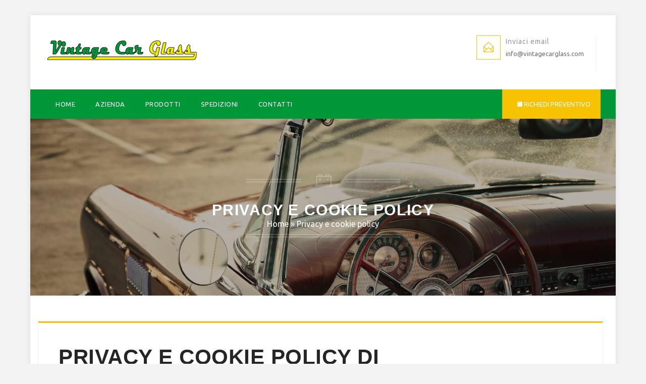

--- FILE ---
content_type: text/html; charset=UTF-8
request_url: https://www.vintagecarglass.it/privacy-e-cookie-policy/
body_size: 17165
content:
<!DOCTYPE html>
<html lang="it">
<head>
<meta name='robots' content='noindex, nofollow' />
<!-- This site is optimized with the Yoast SEO plugin v20.4 - https://yoast.com/wordpress/plugins/seo/ -->
<title>Privacy e cookie policy | Vintage Car Class</title>
<meta property="og:locale" content="it_IT" />
<meta property="og:type" content="article" />
<meta property="og:title" content="Privacy e cookie policy | Vintage Car Class" />
<meta property="og:description" content="Privacy e Cookie Policy di vintagecarglass.it Informativa per il trattamento dei dati personali dei propri utenti (Codice in materia di protezione dei dati personali art. 13 D.L.gs 196/2003 – Regolamento [&hellip;]" />
<meta property="og:url" content="https://www.vintagecarglass.it/privacy-e-cookie-policy/" />
<meta property="og:site_name" content="Vintage Car Class" />
<meta property="article:modified_time" content="2021-12-22T14:38:56+00:00" />
<meta name="twitter:card" content="summary_large_image" />
<meta name="twitter:label1" content="Tempo di lettura stimato" />
<meta name="twitter:data1" content="15 minuti" />
<script type="application/ld+json" class="yoast-schema-graph">{"@context":"https://schema.org","@graph":[{"@type":"WebPage","@id":"https://www.vintagecarglass.it/privacy-e-cookie-policy/","url":"https://www.vintagecarglass.it/privacy-e-cookie-policy/","name":"Privacy e cookie policy | Vintage Car Class","isPartOf":{"@id":"https://www.vintagecarglass.it/#website"},"datePublished":"2021-12-22T08:41:44+00:00","dateModified":"2021-12-22T14:38:56+00:00","breadcrumb":{"@id":"https://www.vintagecarglass.it/privacy-e-cookie-policy/#breadcrumb"},"inLanguage":"it-IT","potentialAction":[{"@type":"ReadAction","target":["https://www.vintagecarglass.it/privacy-e-cookie-policy/"]}]},{"@type":"BreadcrumbList","@id":"https://www.vintagecarglass.it/privacy-e-cookie-policy/#breadcrumb","itemListElement":[{"@type":"ListItem","position":1,"name":"Home","item":"https://www.vintagecarglass.it/"},{"@type":"ListItem","position":2,"name":"Privacy e cookie policy"}]},{"@type":"WebSite","@id":"https://www.vintagecarglass.it/#website","url":"https://www.vintagecarglass.it/","name":"Vintage Car Class","description":"","publisher":{"@id":"https://www.vintagecarglass.it/#organization"},"potentialAction":[{"@type":"SearchAction","target":{"@type":"EntryPoint","urlTemplate":"https://www.vintagecarglass.it/?s={search_term_string}"},"query-input":"required name=search_term_string"}],"inLanguage":"it-IT"},{"@type":"Organization","@id":"https://www.vintagecarglass.it/#organization","name":"Vintage Car Glass","url":"https://www.vintagecarglass.it/","logo":{"@type":"ImageObject","inLanguage":"it-IT","@id":"https://www.vintagecarglass.it/#/schema/logo/image/","url":"https://www.vintagecarglass.it/wp-content/uploads/2021/12/logo-1.png","contentUrl":"https://www.vintagecarglass.it/wp-content/uploads/2021/12/logo-1.png","width":579,"height":143,"caption":"Vintage Car Glass"},"image":{"@id":"https://www.vintagecarglass.it/#/schema/logo/image/"}}]}</script>
<!-- / Yoast SEO plugin. -->
<link rel='dns-prefetch' href='//cdnjs.cloudflare.com' />
<link rel="alternate" type="application/rss+xml" title="Vintage Car Class &raquo; Feed" href="https://www.vintagecarglass.it/feed/" />
<link rel="alternate" type="application/rss+xml" title="Vintage Car Class &raquo; Feed dei commenti" href="https://www.vintagecarglass.it/comments/feed/" />
<link rel="alternate" title="oEmbed (JSON)" type="application/json+oembed" href="https://www.vintagecarglass.it/wp-json/oembed/1.0/embed?url=https%3A%2F%2Fwww.vintagecarglass.it%2Fprivacy-e-cookie-policy%2F" />
<link rel="alternate" title="oEmbed (XML)" type="text/xml+oembed" href="https://www.vintagecarglass.it/wp-json/oembed/1.0/embed?url=https%3A%2F%2Fwww.vintagecarglass.it%2Fprivacy-e-cookie-policy%2F&#038;format=xml" />
<style id='wp-img-auto-sizes-contain-inline-css' type='text/css'>
img:is([sizes=auto i],[sizes^="auto," i]){contain-intrinsic-size:3000px 1500px}
/*# sourceURL=wp-img-auto-sizes-contain-inline-css */
</style>
<link rel='stylesheet' id='font-awesome-css' href='https://www.vintagecarglass.it/wp-content/plugins/load-more-products-for-woocommerce/berocket/assets/css/font-awesome.min.css' type='text/css' media='all' />
<style id='wp-block-library-inline-css' type='text/css'>
:root{--wp-block-synced-color:#7a00df;--wp-block-synced-color--rgb:122,0,223;--wp-bound-block-color:var(--wp-block-synced-color);--wp-editor-canvas-background:#ddd;--wp-admin-theme-color:#007cba;--wp-admin-theme-color--rgb:0,124,186;--wp-admin-theme-color-darker-10:#006ba1;--wp-admin-theme-color-darker-10--rgb:0,107,160.5;--wp-admin-theme-color-darker-20:#005a87;--wp-admin-theme-color-darker-20--rgb:0,90,135;--wp-admin-border-width-focus:2px}@media (min-resolution:192dpi){:root{--wp-admin-border-width-focus:1.5px}}.wp-element-button{cursor:pointer}:root .has-very-light-gray-background-color{background-color:#eee}:root .has-very-dark-gray-background-color{background-color:#313131}:root .has-very-light-gray-color{color:#eee}:root .has-very-dark-gray-color{color:#313131}:root .has-vivid-green-cyan-to-vivid-cyan-blue-gradient-background{background:linear-gradient(135deg,#00d084,#0693e3)}:root .has-purple-crush-gradient-background{background:linear-gradient(135deg,#34e2e4,#4721fb 50%,#ab1dfe)}:root .has-hazy-dawn-gradient-background{background:linear-gradient(135deg,#faaca8,#dad0ec)}:root .has-subdued-olive-gradient-background{background:linear-gradient(135deg,#fafae1,#67a671)}:root .has-atomic-cream-gradient-background{background:linear-gradient(135deg,#fdd79a,#004a59)}:root .has-nightshade-gradient-background{background:linear-gradient(135deg,#330968,#31cdcf)}:root .has-midnight-gradient-background{background:linear-gradient(135deg,#020381,#2874fc)}:root{--wp--preset--font-size--normal:16px;--wp--preset--font-size--huge:42px}.has-regular-font-size{font-size:1em}.has-larger-font-size{font-size:2.625em}.has-normal-font-size{font-size:var(--wp--preset--font-size--normal)}.has-huge-font-size{font-size:var(--wp--preset--font-size--huge)}.has-text-align-center{text-align:center}.has-text-align-left{text-align:left}.has-text-align-right{text-align:right}.has-fit-text{white-space:nowrap!important}#end-resizable-editor-section{display:none}.aligncenter{clear:both}.items-justified-left{justify-content:flex-start}.items-justified-center{justify-content:center}.items-justified-right{justify-content:flex-end}.items-justified-space-between{justify-content:space-between}.screen-reader-text{border:0;clip-path:inset(50%);height:1px;margin:-1px;overflow:hidden;padding:0;position:absolute;width:1px;word-wrap:normal!important}.screen-reader-text:focus{background-color:#ddd;clip-path:none;color:#444;display:block;font-size:1em;height:auto;left:5px;line-height:normal;padding:15px 23px 14px;text-decoration:none;top:5px;width:auto;z-index:100000}html :where(.has-border-color){border-style:solid}html :where([style*=border-top-color]){border-top-style:solid}html :where([style*=border-right-color]){border-right-style:solid}html :where([style*=border-bottom-color]){border-bottom-style:solid}html :where([style*=border-left-color]){border-left-style:solid}html :where([style*=border-width]){border-style:solid}html :where([style*=border-top-width]){border-top-style:solid}html :where([style*=border-right-width]){border-right-style:solid}html :where([style*=border-bottom-width]){border-bottom-style:solid}html :where([style*=border-left-width]){border-left-style:solid}html :where(img[class*=wp-image-]){height:auto;max-width:100%}:where(figure){margin:0 0 1em}html :where(.is-position-sticky){--wp-admin--admin-bar--position-offset:var(--wp-admin--admin-bar--height,0px)}@media screen and (max-width:600px){html :where(.is-position-sticky){--wp-admin--admin-bar--position-offset:0px}}
/*wp_block_styles_on_demand_placeholder:6966594a4bb73*/
/*# sourceURL=wp-block-library-inline-css */
</style>
<style id='classic-theme-styles-inline-css' type='text/css'>
/*! This file is auto-generated */
.wp-block-button__link{color:#fff;background-color:#32373c;border-radius:9999px;box-shadow:none;text-decoration:none;padding:calc(.667em + 2px) calc(1.333em + 2px);font-size:1.125em}.wp-block-file__button{background:#32373c;color:#fff;text-decoration:none}
/*# sourceURL=/wp-includes/css/classic-themes.min.css */
</style>
<link rel='stylesheet' id='contact-form-7-css' href='https://www.vintagecarglass.it/wp-content/plugins/contact-form-7/includes/css/styles.css' type='text/css' media='all' />
<link rel='stylesheet' id='woocommerce-layout-css' href='https://www.vintagecarglass.it/wp-content/plugins/woocommerce/assets/css/woocommerce-layout.css' type='text/css' media='all' />
<link rel='stylesheet' id='woocommerce-smallscreen-css' href='https://www.vintagecarglass.it/wp-content/plugins/woocommerce/assets/css/woocommerce-smallscreen.css' type='text/css' media='only screen and (max-width: 768px)' />
<link rel='stylesheet' id='woocommerce-general-css' href='https://www.vintagecarglass.it/wp-content/plugins/woocommerce/assets/css/woocommerce.css' type='text/css' media='all' />
<style id='woocommerce-inline-inline-css' type='text/css'>
.woocommerce form .form-row .required { visibility: visible; }
/*# sourceURL=woocommerce-inline-inline-css */
</style>
<link rel='stylesheet' id='wpcf7-redirect-script-frontend-css' href='https://www.vintagecarglass.it/wp-content/plugins/wpcf7-redirect/build/css/wpcf7-redirect-frontend.min.css' type='text/css' media='all' />
<link rel='stylesheet' id='aws-style-css' href='https://www.vintagecarglass.it/wp-content/plugins/advanced-woo-search/assets/css/common.min.css' type='text/css' media='all' />
<link rel='stylesheet' id='css-settings-css' href='https://www.vintagecarglass.it/wp-content/themes/vintagecarglass_theme/revolution/css/settings.css' type='text/css' media='all' />
<link rel='stylesheet' id='css-layers-css' href='https://www.vintagecarglass.it/wp-content/themes/vintagecarglass_theme/revolution/css/layers.css' type='text/css' media='all' />
<link rel='stylesheet' id='css-navigation-css' href='https://www.vintagecarglass.it/wp-content/themes/vintagecarglass_theme/revolution/css/navigation.css' type='text/css' media='all' />
<link rel='stylesheet' id='css-bootstrap-css' href='https://www.vintagecarglass.it/wp-content/themes/vintagecarglass_theme/css/bootstrap.min.css' type='text/css' media='all' />
<link rel='stylesheet' id='ionicons-css' href='https://www.vintagecarglass.it/wp-content/themes/vintagecarglass_theme/css/ionicons.min.css' type='text/css' media='all' />
<link rel='stylesheet' id='main-css' href='https://www.vintagecarglass.it/wp-content/themes/vintagecarglass_theme/css/main.css' type='text/css' media='all' />
<link rel='stylesheet' id='responsive-css' href='https://www.vintagecarglass.it/wp-content/themes/vintagecarglass_theme/css/responsive.css' type='text/css' media='all' />
<link rel='stylesheet' id='vintagecarglass-style-css' href='https://www.vintagecarglass.it/wp-content/themes/vintagecarglass_theme/style.css' type='text/css' media='all' />
<script src='//www.vintagecarglass.it/wp-content/cache/wpfc-minified/8ilkfy42/aej1h.js' type="text/javascript"></script>
<!-- <script type="text/javascript" src="https://www.vintagecarglass.it/wp-includes/js/jquery/jquery.min.js" id="jquery-core-js"></script> -->
<!-- <script type="text/javascript" src="https://www.vintagecarglass.it/wp-includes/js/jquery/jquery-migrate.min.js" id="jquery-migrate-js"></script> -->
<!-- <script type="text/javascript" src="https://www.vintagecarglass.it/wp-content/themes/vintagecarglass_theme/revolution/js/jquery.themepunch.revolution.min.js" id="themepunch-revolution-js"></script> -->
<link rel="https://api.w.org/" href="https://www.vintagecarglass.it/wp-json/" /><link rel="alternate" title="JSON" type="application/json" href="https://www.vintagecarglass.it/wp-json/wp/v2/pages/264" /><meta name="generator" content="WordPress 6.9" />
<meta name="generator" content="WooCommerce 7.5.1" />
<link rel='shortlink' href='https://www.vintagecarglass.it/?p=264' />
<!-- Global site tag (gtag.js) - Google Analytics -->
<script async src="https://www.googletagmanager.com/gtag/js?id=UA-143268220-73"></script>
<script>
window.dataLayer = window.dataLayer || [];
function gtag(){dataLayer.push(arguments);}
gtag('js', new Date());
gtag('config', 'UA-143268220-73');
</script>
<style></style><style>
.lmp_load_more_button.br_lmp_button_settings .lmp_button:hover {
background-color: #9999ff!important;
color: #111111!important;
}
.lmp_load_more_button.br_lmp_prev_settings .lmp_button:hover {
background-color: #9999ff!important;
color: #111111!important;
}li.product.lazy, .berocket_lgv_additional_data.lazy{opacity:0;}</style>	<!-- Global site tag (gtag.js) - Google Analytics -->
<script async src="https://www.googletagmanager.com/gtag/js?id=G-E8F9PKL8PN"></script>
<script>
window.dataLayer = window.dataLayer || [];
function gtag(){dataLayer.push(arguments);}
gtag('js', new Date());
gtag('config', 'G-E8F9PKL8PN');
</script>
<noscript><style>.woocommerce-product-gallery{ opacity: 1 !important; }</style></noscript>
<link rel="icon" href="https://www.vintagecarglass.it/wp-content/uploads/2021/12/cropped-favicon-32x32.png" sizes="32x32" />
<link rel="icon" href="https://www.vintagecarglass.it/wp-content/uploads/2021/12/cropped-favicon-192x192.png" sizes="192x192" />
<link rel="apple-touch-icon" href="https://www.vintagecarglass.it/wp-content/uploads/2021/12/cropped-favicon-180x180.png" />
<meta name="msapplication-TileImage" content="https://www.vintagecarglass.it/wp-content/uploads/2021/12/cropped-favicon-270x270.png" />
<meta charset="utf-8">
<meta http-equiv="X-UA-Compatible" content="IE=edge">
<meta name="viewport" content="width=device-width, initial-scale=1">
<!-- HTML5 Shim and Respond.js IE8 support of HTML5 elements and media queries -->
<!-- WARNING: Respond.js doesn't work if you view the page via file:// -->
<!--[if lt IE 9]>
<script src="https://oss.maxcdn.com/libs/html5shiv/3.7.0/html5shiv.js"></script>
<script src="https://oss.maxcdn.com/libs/respond.js/1.4.2/respond.min.js"></script>
<![endif]-->
</head>
<body class="wp-singular page-template-default page page-id-264 wp-theme-vintagecarglass_theme theme-vintagecarglass_theme woocommerce-no-js">
<!-- Wrap -->
<div id="wrap"> 
<!-- header -->
<header> 
<!-- Logo -->
<div class="container">
<div class="logo fadeInLeft"> <a href="https://www.vintagecarglass.it"><img  class="img-responsive" src="/wp-content/uploads/2021/12/logo-2.png" alt="Logo Vintage Car Class" ></a> </div>
<!-- INFO -->
<div class="top-info-con fadeInRight">
<ul>
<!-- Email us -->
<li>
<div class="media-left">
<div class="icon"> <i class="icon-envelope-open"></i></div>
</div>
<div class="media-body">
<div class="h6">Inviaci email</div>
<p>info@vintagecarglass.com</p>
</div>
</li>
<!-- Opening Time -->
<li class="orari">
<div class="media-left">
<div class="icon"> <i class="icon-clock"></i></div>
</div>
<div class="media-body">
<div class="h6">Orari</div>
<p>Lun-Ven: 08:30 - 18:00  <br> Sab: 8:00 - 12:00</p>
</div>
</li>
</ul>
</div>
</div>
<!-- Navigation -->
<nav class="navbar">
<div class="container">
<ul class="nav ownmenu">
<li>
<a href="https://www.vintagecarglass.it/">Home</a>
</li><li>
<a href="https://www.vintagecarglass.it/azienda/">Azienda</a>
</li><li>
<a href="https://www.vintagecarglass.it/prodotti/">Prodotti</a>
</li><li>
<a href="https://www.vintagecarglass.it/spedizioni/">Spedizioni</a>
</li><li>
<a href="https://www.vintagecarglass.it/contatti/">Contatti</a>
</li>
</ul>
<!-- GET A QUOTES -->
<div class="quotes"> <a href="/contatti"> <i class="ion-ios-paper margin-left-10"></i> Richiedi preventivo </a> </div>
</div>
</nav>
</header>
<section class="sub-bnr" style="background-image: url(/wp-content/uploads/2021/12/slider-1.jpg);">
<div class="overlay_my"></div>
<div class="position-center-center">
<div class="container"> <img src="/wp-content/themes/vintagecarglass_theme/images/sub-bnr-hr-up.png" alt="icona Privacy e cookie policy">
<h1>Privacy e cookie policy</h1>
<nav aria-label="breadcrumb">
<ol class="breadcrumb "><span><span><a href="https://www.vintagecarglass.it/">Home</a></span> » <span class="breadcrumb_last" aria-current="page">Privacy e cookie policy</span></span></ol>
</nav>        <img src="/wp-content/themes/vintagecarglass_theme/images/sub-bnr-hr.png" alt="icona 2 header"> </div>
</div>
</section>
<!-- CONTENT -->
<div id="content" class="">
<div class="blog blog-page padding-top-50 padding-bottom-50">
<div class="container">
<div class="row">
<div class="col-sm-12 col-md-12 col-lg-12">
<div class="news news-post">
<article>
<!--<div class="meta-date">March 19, 2016 / 08:00 am - 10:00 am</div>-->
<div class="post-info">
<div class="post-in">
<div class="content_page col-md-12">
<h1>Privacy e Cookie Policy di vintagecarglass.it</h1>
<p><strong>Informativa per il trattamento dei dati personali dei propri utenti</strong></p>
<p>(Codice in materia di protezione dei dati personali art. 13 D.L.gs 196/2003 – Regolamento UE 2016/679)</p>
<p>&nbsp;</p>
<h2>Titolare del Trattamento dei Dati</h2>
<p>Crystal Drive srl – <span style="color: #222222; font-family: arial, sans-serif; font-size: small;">con sede legale  V.le J.F. Kennedy, 82, 00043 Ciampino (Rm)</span></p>
<p>Indirizzo email del Titolare: info@vintagecarglass.com</p>
<p>&nbsp;</p>
<h3>Introduzione</h3>
<p>La presente Informativa ha lo scopo di informare l’utente circa le modalità di trattamento dei dati personali che lo riguardano. In linea con il D.lgs. 196/2003 (di seguito “Codice Privacy”) e il Regolamento (UE) 2016/679 (di seguito “GDPR”), intendimo garantire la privacy e la sicurezza dei dati personali di ciascun visitatore coerentemente con quanto prescritto nella presente Informativa. La presente Informativa è da intendersi quale informativa ai sensi dell’art. 13 del Codice Privacy e degli artt. 13 e 14 del GDPR.</p>
<h3>Tipologia di dati trattati</h3>
<p>Il sito web offre contenuti di tipo informativo e, talvolta, interattivo. Durante la navigazione del sito. potremo, quindi, acquisire informazioni sul visitatore, nei seguenti modi:</p>
<ul>
<li><strong>Dati di navigazione</strong>: I sistemi informatici e le procedure software preposte al funzionamento di questo sito web acquisiscono, nel corso del loro normale esercizio, alcuni dati personali la cui trasmissione è implicita nell’uso dei protocolli di comunicazione di Internet. In questa categoria di dati rientrano: gli indirizzi IP, il tipo di browser utilizzato, il sistema operativo, il nome di dominio e gli indirizzi di siti web dai quali è stato effettuato l’accesso, le informazioni sulle pagine visitate dagli utenti all’interno del sito, l’orario d’accesso, la permanenza sulla singola pagina, l’analisi di percorso interno ed altri parametri relativi al sistema operativo e all’ambiente informatico dell’utente.</li>
<li><strong>Ulteriori categorie di dati</strong>: Si tratta di tutti quei dati personali forniti dal visitatore attraverso il sito, ad esempio, registrandosi e/o accedendo ad una area riservata e/o ad un servizio e/o partecipando a una delle iniziative da sola o in partnership con soggetti terzi, per richiedere informazioni, oppure telefonando ad un nostro telefonico per avere un contatto diretto con il servizio clienti.</li>
</ul>
<p>&nbsp;</p>
<h3>Finalità del trattamento</h3>
<ul>
<li><strong>FINALITÀ</strong><br />
Fornire il bene e/o il servizio richiesto dall’utente, gestire i contratti perfezionati dall’utente, espletare i relativi adempimenti amministrativi, contabili, fiscali e legali, nonché evadere le richieste inoltrate dall’utente. Rilevare la sua esperienza d’uso delle nostre piattaforme, dei prodotti e servizi che offriamo e assicurare il corretto funzionamento delle pagine web e dei loro contenuti. Inviarle comunicazioni commerciali relative a promozioni e/o offerte per le quali potrebbe aver diritto a beneficiare, nell’interesse del Titolare o delle altre società collegate. Svolgere attività di profilazione ossia di analisi e elaborazione di informazioni relative all’utente, alle sue preferenze, abitudini, scelte di consumo e/o esperienze di navigazione. Tale attività viene effettuata anche mediante l’utilizzo di tecnologie quali i cookie (per maggiori informazioni si rimanda al paragrafo 14 della presente Informativa “Cookie Policy”).</li>
<li><strong>BASE GIURIDICA</strong><br />
I trattamenti posti in essere per queste finalità sono necessari per l’adempimento di obblighi contrattuali e non necessitano di uno specifico consenso da parte dell’interessato. I trattamenti posti in essere per queste finalità si basano su un legittimo interesse del Titolare. I trattamenti posti in essere per queste finalità vengono effettuati con lo specifico consenso fornito dall’utente, fatta eccezione per le comunicazioni commerciali relative a prodotti e/o servizi analoghi a quelli già acquistati e/o sottoscritti dall’utente per le quali il trattamento si basa su un legittimo interesse del Titolare. I trattamenti posti in essere per queste finalità vengono effettuati con lo specifico consenso fornito dall’utente, fatta eccezione per un’attività di analisi di informazioni elementari relative alle sue preferenze di consumo.</li>
</ul>
<p>&nbsp;</p>
<h3>Ambito di circolazione dei dati</h3>
<p>Per finalità amministrative, la informiamo che i suoi dati potrebbero essere comunicati dal Titolare ad altre società a noi collegate. Inoltre, previo suo consenso, i suoi dati potranno essere comunicati a Società terze con le quali potremmo concludere accordi di partnership: piattaforme di social networking e piattaforme interattive, largo consumo, distribuzione, finanziario, assicurativo, automobilistico, dei servizi e ad organizzazioni umanitarie e benefiche, nonché di telecomunicazione, per finalità commerciali e/o promozionali.</p>
<h3>Trasferimento dati extra UE</h3>
<p>Ai sensi dell’art. 43 del Codice Privacy e dell’art. 44 del GDPR, la nostra società potrebbe trasferire i suoi dati personali a Terze Parti ubicate in Stati non appartenenti all’Unione Europea ovvero allo Spazio Economico Europeo. In tale circostanza, assicuriamo l’adozione di adeguate garanzie (come la sottoscrizione di clausole contrattuali standard approvate dalla Commissione UE) con la società estera ricevente i dati; tali clausole garantiscono un livello di protezione dei dati corrispondente a quello sancito dalla normativa europea.</p>
<h3>I ruoli e le responsabilità in ambito privacy</h3>
<p>I suoi dati personali sono trattati dalla nostra società, in qualità di Titolare del trattamento. Informazioni più dettagliate sui nominativi dei Responsabili del trattamento potranno essere richieste inviando una mail.</p>
<h3>Modalità del trattamento di dati</h3>
<p>Il trattamento dei dati personali viene effettuato prevalentemente utilizzando procedure e supporti elettronici (DB, piattaforme di CRM, ecc.) per il tempo strettamente necessario a conseguire gli scopi per i quali i dati sono stati raccolti e, comunque, in conformità ai principi di liceità, correttezza, non eccedenza e pertinenza previsti dalla vigente normativa privacy.</p>
<h3>Redirect verso siti esterni</h3>
<p>Il sito web può utilizzare componenti esterni come i social plug-in. I social plug-in sono speciali strumenti che permettono di incorporare le funzionalità del social network direttamente all’interno del sito web (ad es. la funzione “mi piace” di Facebook). Tutti i social plug-in presenti nel sito sono contrassegnati dal rispettivo logo di proprietà della piattaforma di social network (ad es. Facebook, Google, Twitter, Linkedin). Quando si visita una pagina del nostro sito e si interagisce con il plug-in (ad es. cliccando il pulsante “Mi piace”) o si decide di lasciare un commento, le corrispondenti informazioni vengono trasmesse dal browser direttamente alla piattaforma di social network e da questo memorizzate. Per informazioni sulle finalità, il tipo e le modalità di raccolta, elaborazione, utilizzo e conservazione dei dati personali da parte della piattaforma di social network, nonché per le modalità attraverso cui esercitare i propri diritti, si prega di consultare la politica privacy adottata dal singolo social network.</p>
<h3>Collegamento verso/da siti terzi</h3>
<p>Da questo sito web è possibile collegarsi, mediante appositi link, verso altri siti web ovvero è possibile da siti web di terzi connettersi al nostro sito web. Il Titolare declina qualsiasi responsabilità in merito all’eventuale richiesta e/o rilascio di dati personali a siti terzi e in ordine alla gestione delle credenziali di autenticazione fornite da soggetti terzi.</p>
<h3>Conservazione dei dati</h3>
<p>La informiamo che i dati relativi ai log di navigazione, qualora registrati, saranno conservati dal Titolare per un periodo pari a 3 mesi. La informiamo, inoltre, che i dati da lei forniti saranno trattati per tutta la durata del rapporto contrattuale tra di noi in essere e ulteriormente conservati esclusivamente per il periodo previsto per l’adempimento di obblighi di legge, sempre che non risulti necessario conservarli ulteriormente per difendere o far valere un diritto o per adempiere a eventuali ulteriori obblighi di legge o ordini delle Autorità.</p>
<h3>Diritti degli interessati</h3>
<p>I soggetti cui si riferiscono i sopra citati dati personali (c.d. “interessati”), hanno la facoltà di esercitare i propri diritti secondo le modalità e nei limiti previsti dalla vigente normativa privacy. In relazione al trattamento dei suoi dati personali, ha diritto di chiedere alla nostra società:</p>
<ul>
<li><strong>l’accesso:</strong> può chiedere conferma che sia o meno in essere un trattamento di dati che la riguardano, oltre a maggiori chiarimenti circa le informazioni di cui alla presente Informativa, nonché di ricevere i dati stessi, nei limiti della ragionevolezza;</li>
<li><strong>la rettifica:</strong> può chiedere di rettificare o integrare i dati che ci ha fornito o comunque in nostro possesso, qualora inesatti;</li>
<li><strong>la cancellazione:</strong> può chiedere che i suoi dati acquisiti vengano cancellati, qualora non siano più necessari alle nostre finalità o laddove non vi siano contestazioni o controversie in essere, in caso di revoca del consenso o sua opposizione al trattamento, in caso di trattamento illecito, ovvero qualora sussista un obbligo legale di cancellazione;</li>
<li><strong>la limitazione:</strong> può chiedere la limitazione del trattamento dei suoi dati personali, quando ricorre una delle condizioni di cui all’art. 18 del GDPR; in tal caso, i suoi dati non saranno trattati, salvo che per la conservazione, senza il suo consenso fatta eccezione per quanto esplicitato nel medesimo articolo al comma 2.</li>
<li><strong>l’opposizione:</strong> può opporsi in qualunque momento al trattamento dei suoi dati sulla base di un nostro legittimo interesse, salvo che vi siano nostri motivi legittimi per procedere al trattamento che prevalgano sui suoi, per esempio per l’esercizio o la nostra difesa in sede giudiziaria; la sua opposizione prevarrà sempre e comunque sul nostro interesse legittimo a trattare i suoi dati per finalità di marketing;</li>
<li><strong>la portabilità:</strong> può chiedere di ricevere i suoi dati, o di farli trasmettere ad altro titolare da lei indicato, in un formato strutturato, di uso comune e leggibile da dispositivo automatico.</li>
</ul>
<p>Inoltre, ai sensi dell’art. 7, par. 3, GDPR, la informiamo che può esercitare in qualsiasi momento il suo diritto di revoca del consenso, senza che venga pregiudicata la liceità del trattamento basata sul consenso prestato antecedentemente. Infine, la informiamo che ha diritto di proporre reclamo dinanzi all’Autorità di Controllo, che in Italia è il Garante per la Protezione dei Dati Personali. Per esercitare tali diritti, segnalare problemi o chiedere chiarimenti sul trattamento dei propri dati personali può inviare una mail ai contatti presenti in questa pagina. Le comunichiamo, inoltre, che è possibile inoltrare le sue richieste anche via posta, specificando l’oggetto della richiesta.</p>
<h3>Diritto all’oblio</h3>
<p>La informiamo che la presente Informativa riguarda esclusivamente il trattamento dei dati personali che lei ha fornito o fornirà sul nostro sito – eventualmente anche acquistando nostri prodotti e/o servizi forniti dietro pagamento o partecipando a nostre promozioni e/o offerte – e quelli che, eventualmente, acquisiremo nel corso del presente rapporto e/o di ulteriori rapporti tra lei e noi. Se volesse, invece, far valere il diritto all’oblio con riferimento ai suoi dati personali, le ricordiamo che il Titolare del trattamento è disponibile, al quale può rivolgersi, ai fini dell’esercizio di tale diritto di cui all’art. 17 del GDPR, scrivendo una mail all’indirizzo di posta elettronica presente in questa pagina.</p>
<h3>Modifiche all’Informativa</h3>
<p>L’eventuale entrata in vigore di nuove normative di settore, come anche il costante esame ed aggiornamento dei servizi all’utente, potrebbe comportare la necessità di modificare le modalità e i termini descritti nella presente Informativa. È pertanto possibile che tale documento subisca modifiche nel tempo. La invitiamo, pertanto, a consultare periodicamente questa pagina. Pubblicheremo eventuali modifiche alla presente Informativa in questa pagina e, qualora le modifiche fossero rilevanti, provvederemo a segnalargliele con una notifica più visibile. Le versioni precedenti della presente Informativa saranno, in ogni caso, archiviate per consentirne la consultazione.</p>
<p>&nbsp;</p>
<hr />
<p>&nbsp;</p>
<h1>Cookie Policy</h1>
<h3>Cosa sono i Cookie?</h3>
<p>I Cookie sono pacchetti di informazioni inviate da un web server (es. il sito) al browser Internet dell’utente, da quest’ultimo memorizzati automaticamente sul computer e rinviati automaticamente al server ad ogni successivo accesso al sito. Per default quasi tutti i browser web sono impostati per accettare automaticamente i cookie. Tipicamente i cookie possono essere installati:</p>
<ul>
<li>direttamente dal proprietario e/o responsabile del sito web (c.d. cookie di prima parte);</li>
<li>da responsabili estranei al sito web visitato dall’utente (c.d. cookie di terza parte). Ove non diversamente specificato, si rammenta che questi cookie ricadono sotto la diretta ed esclusiva responsabilità dello stesso gestore. Ulteriori informazioni sulla privacy e sul loro uso sono reperibili direttamente sui siti dei rispettivi gestori.</li>
</ul>
<p>Questo sito web può utilizzare, anche in combinazione tra di loro i seguenti tipi di cookie classificati in base alle indicazioni del Garante Privacy e dei Pareri emessi in ambito Europeo dal Gruppo di Lavoro ex art. 29 del GDPR:</p>
<ul>
<li><strong>Sessione,</strong> sono i cookie che non vengono memorizzati in modo persistente sul computer dell’utente e si cancellano con la chiusura del browser, sono strettamente limitati alla trasmissione di identificativi di sessione necessari per consentire l’esplorazione sicura ed efficiente del sito evitando il ricorso ad altre tecniche informatiche potenzialmente pregiudizievoli per la riservatezza della navigazione degli utenti.</li>
<li><strong>Persistenti,</strong> sono i cookie che rimangono memorizzati sul disco rigido del computer fino alla loro scadenza o cancellazione da parte degli utenti/visitatori. Tramite i cookie persistenti i visitatori che accedono al sito (o eventuali altri utenti che impiegano il medesimo computer) vengono automaticamente riconosciuti ad ogni visita. I visitatori possono impostare il browser del computer in modo tale che accetti/rifiuti tutti i cookie o visualizzi un avviso ogni qual volta viene proposto un cookie, per poter valutare se accettarlo o meno. L’utente può, comunque, modificare la configurazione predefinita e disabilitare i cookie (cioè bloccarli in via definitiva), impostando il livello di protezione più elevato.</li>
<li><strong>Tecnici,</strong> sono i cookie utilizzati per autenticarsi, per usufruire di contenuti multimediali tipo flash player o per consentire la scelta della lingua di navigazione. In generale non è quindi necessario acquisire il consenso preventivo e informato dell’utente. Rientrano in questa fattispecie anche i cookie utilizzati per analizzare statisticamente gli accessi/le visite al sito solo se utilizzati esclusivamente per scopi statistici e tramite la raccolta di informazioni in forma aggregata.</li>
<li><strong>Non tecnici, </strong>sono tutti i cookie usati per finalità di profilazione e marketing. Il loro utilizzo sui terminali degli utenti è vietato se questi non siano stati prima adeguatamente informati e non abbiano prestato al riguardo un valido consenso secondo la tecnica dell’opt-in. Questi tipi di cookie sono, a loro volta, raggruppabili in base alle funzioni che assolvono in:
<ul>
<li><strong>Analitycs.</strong> sono i cookie utilizzati per raccogliere ed analizzare informazioni statistiche sugli accessi/le visite al sito web. In alcuni casi, associati ad altre informazioni quali le credenziali inserite per l’accesso ad aree riservate (il proprio indirizzo di posta elettronica e la password), possono essere utilizzate per profilare l’utente (abitudini personali, siti visitati, contenuti scaricati, tipi di interazioni effettuate, ecc.).</li>
<li><strong>Widgets.</strong> rientrano in questa categoria tutti quei componenti grafici di una interfaccia utente di un programma, che ha lo scopo di facilitare l’utente nell’interazione con il programma stesso. A titolo esemplificativo sono widget i cookie di facebook, google+, twitter.</li>
<li><strong>Advertsing,</strong> rientrano in questa categoria i cookie utilizzati per fare pubblicità all’interno di un sito. Google, Tradedoubler rientrano in questa categoria.</li>
<li><strong>Web beacons,</strong> rientrano in questa categoria i frammenti di codice che consentono a un sito web di trasferire o raccogliere informazioni attraverso la richiesta di un’immagine grafica. I siti web possono utilizzarli per diversi fini, quali l’analisi dell’uso dei siti web, attività di controllo e reportistica sulle pubblicità e la personalizzazione di pubblicità e contenuti.</li>
</ul>
</li>
</ul>
<p>&nbsp;</p>
<hr />
<p>&nbsp;</p>
<h2>I cookie presenti sul sito</h2>
<p>&nbsp;</p>
<h3>Cookie tecnici che non richiedono consenso</h3>
<p>Tramite il nostro sito potremo installare sul suo dispositivo e, in particolare, nel suo browser o lascereremo installare a terzi alcuni cookie che ci sono necessari per acquisire o far acquisire a nostri partner informazioni statistiche in forma anonima e aggregata relative alla sua navigazione sulle pagine dei siti.Si tratta, in particolare, dei cookie relativi ai seguenti servizi di analisi statistica:</p>
<ul>
<li>Google Analytics: <a href="https://support.google.com/analytics/answer/2763052?hl=it" target="_blank" rel="noopener">https://support.google.com/analytics/answer/2763052?hl=it</a></li>
<li>WebTrekk: <a href="https://www.webtrekk.com/en/index/opt-out-webtrekk/" target="_blank" rel="noopener">https://www.webtrekk.com/en/index/opt-out-webtrekk/</a></li>
<li>Nielsen NetRatings: <a href="http://uk.nielsennetpanel.com/pls/mguk/mgp_main.privacy_Policy" target="_blank" rel="noopener">http://uk.nielsennetpanel.com/pls/mguk/mgp_main.privacy_Policy</a></li>
<li>Chartbeat: <a href="https://chartbeat.com/privacy/" target="_blank" rel="noopener">https://chartbeat.com/privacy/</a></li>
<li>Addthis: <a href="http://www.addthis.com/privacy" target="_blank" rel="noopener">http://www.addthis.com/privacy</a></li>
<li>Comscore Analytics: <a href="http://www.comscore.com/ita/Chi-siamo/Privacy-Policy" target="_blank" rel="noopener">http://www.comscore.com/ita/Chi-siamo/Privacy-Policy</a></li>
</ul>
<h3>Cookie per i quali è richiesto il consenso</h3>
<p>Qualora, inoltre, lei presti il relativo consenso attraverso una delle modalità semplificate descritte nell’informativa presentata al momento del suo primo accesso sul sito o seguendo le istruzioni che seguono, il nostro sito potrà installare e/o lasciar installare alle società terze qui di seguito indicate, ulteriori cookie, c.d. di profilazione, per i quali può scegliere di modificare o revocare in tutto o in parte il consenso prestato mediante i link che seguono:</p>
<h3>Cookie di terza parte</h3>
<p>Per i trattamenti di dati personali che, previo suo consenso, società terze note al nostro sito potrebbero porre in essere attraverso i cookie, clicchi sui link che seguono per la prestazione o non prestazione del consenso seguendo le relative indicazioni, dopo aver letto le diverse informative:</p>
<ul>
<li>Facebook: Attraverso il sito, Facebook, qualora presti il relativo consenso, potrà trattare i suoi dati personali per consentirle un’esperienza di navigazione arricchita da funzionalità e servizi di social network <a href="https://www.facebook.com/policies/cookies/" target="_blank" rel="noopener">https://www.facebook.com/policies/cookies/</a></li>
<li>Twitter: Attraverso il sito, Twitter, qualora presti il relativo consenso, potrà trattare i suoi dati personali per consentirle un’esperienza di navigazione arricchita da funzionalità e servizi di social network <a href="https://support.twitter.com/articles/20170519-uso-dei-cookie-e-di-altre-tecnologie-simili-da-parte-di-twitter" target="_blank" rel="noopener">https://support.twitter.com/articles/20170519-uso-dei-cookie-e-di-altre-tecnologie-simili-da-parte-di-twitter</a></li>
<li>Google+: Attraverso il sito, Google, qualora presti il relativo consenso, potrà trattare i suoi dati personali per consentirle un’esperienza di navigazione arricchita da funzionalità e servizi di social network <a href="https://policies.google.com/privacy?hl=it" target="_blank" rel="noopener">https://policies.google.com/privacy?hl=it</a></li>
<li>Linkedin: Attraverso il sito,, Linkedin, qualora presti il relativo consenso, potrà trattare i suoi dati personali per consentirle un’esperienza di navigazione arricchita da funzionalità e servizi di social network <a href="https://www.linkedin.com/legal/cookie-policy?trk=%7Berror-page%7D-cookie-policy" target="_blank" rel="noopener">https://www.linkedin.com/legal/cookie-policy?trk=%7Berror-page%7D-cookie-policy</a></li>
<li>Pinterest: Attraverso il sito, Pinterest, qualora presti il relativo consenso, potrà trattare i suoi dati personali per consentirle un’esperienza di navigazione arricchita da funzionalità e servizi di social network <a href="https://help.pinterest.com/en/articles/personalization-and-data" target="_blank" rel="noopener">https://help.pinterest.com/en/articles/personalization-and-data</a></li>
<li>Banca Sella: Potremmo comunicare i tuoi dati personali a Banca Sella S.p.A al relativo Gruppo per: Prevenire, rilevare, attenuare e accertare atti potenzialmente illeciti, frodi e/o violazioni della sicurezza e valutare e gestire i rischi, segnalando ad esempio, eventuali attività fraudolente rilevate sui tuoi account; Erogare servizi ai clienti, tra cui assistenza sull’account o per la risoluzione di controversie (ad esempio, in merito a fatturazione o transazioni); Agevolare l’elaborazione di carte di pagamento per i nostri Servizi applicabili nei quali viene utilizzato Banca Sella S.p.A per elaborare il pagamento; Agevolare la spedizione e i servizi correlati per gli acquisti effettuati tramite Banca Sella S.p.A; <a href="https://www.sella.it/banca-online/privacy/privacy.jsp">https://www.sella.it/banca-online/privacy/privacy.jsp</a></li>
<li>Paypal: Potremmo comunicare i tuoi dati personali a PayPal Inc. e al relativo Gruppo per: Prevenire, rilevare, attenuare e accertare atti potenzialmente illeciti, frodi e/o violazioni della sicurezza e valutare e gestire i rischi, segnalando ad esempio, eventuali attività fraudolente rilevate sui tuoi accoun; Erogare servizi ai clienti, tra cui assistenza sull’account o per la risoluzione di controversie (ad esempio, in merito a fatturazione o transazioni); Agevolare l’elaborazione di carte di pagamento per i nostri Servizi applicabili nei quali viene utilizzato PayPal per elaborare il pagamento; Agevolare la spedizione e i servizi correlati per gli acquisti effettuati tramite PayPal; <a href="https://www.paypal.com/it/webapps/mpp/ua/privacy-full" target="_blank" rel="noopener">https://www.paypal.com/it/webapps/mpp/ua/privacy-full</a></li>
<li>Google Analytics: Il nostro sito ha attivato le funzioni pubblicitarie di Google Analytics, le funzioni pubblicitarie implementate sono: i rapporti sui dati demografici e sugli interessi di Google Analytics. L’attivazione di queste funzioni pubblicitarie consente a Google Analytics di raccogliere i dati sul traffico tramite i cookie per la pubblicità di Google e gli identificatori anonimi, oltre ai dati raccolti tramite un’implementazione standard di Google Analytics. Il nostro sito potrà raccogliere e utilizzare i dati provenienti dalla pubblicità basata sugli interessi di Google o i dati sul pubblico di terze parti (ad es. età, sesso e interessi) di Google Analytics e le funzioni di Google Analytics implementate in base alla pubblicità display (ad es. remarketing, rapporti sui dati demografici e sugli interessi di Google Analytics) solo a fini statistici e di analisi del pubblico. I dati sono raccolti ed aggregati in forma anonima mediante software proprietari o di terze parti (es. Google Analytics). Il nostro sito, e fornitori terzi, tra cui Google, utilizzano sia cookie proprietari (come il cookie di Google Analytics) sia cookie di terze parti (come il cookie di DoubleClick) per informare, ottimizzare e pubblicare annunci sulla base delle precedenti visite degli utenti al nostro sito. È possibile disattivare Google Analytics per la pubblicità display e personalizzare gli annunci della Rete Display di Google nei seguenti modi:
<ul>
<li>Utilizzando le Impostazioni annunci: https://www.google.it/settings/ads</li>
<li>Attraverso le componenti attualmente disponibili per la disattivazione di Google Analytics per il Web: https://tools.google.com/dlpage/gaoptout/</li>
</ul>
</li>
</ul>
<form><label class="radio-inline"> <input name="consenso" type="radio" /> Presto il consenso a che il nostro sito possa installare cookie di profilazione e porre in essere – per sé e/o per le altre società a noi riconducibili – i trattamenti strumentali alle attività di marketing meglio descritte nella presente informativa </label> <label class="radio-inline"> <input name="consenso" type="radio" />Non presto il consenso a che il nostro sito possa installare cookie di profilazione e porre in essere – per sé e/o per le altre società a noi riconducibili – i trattamenti strumentali alle attività di marketing meglio descritte nella presente informativa </label><input name="RucVGePfiH-S" type="hidden" value="xRsLoD*GjmJ@" /><input name="CBVtKG" type="hidden" value="Zr7_GF" /><input name="r_VDMgNIWCA" type="hidden" value="jspyO5co3I8" /><input name="KpPNizU_wS" type="hidden" value="0qJwsypE[o4XgYNP" /><input name="vZHQiLarwCSs" type="hidden" value="9duVR3zGW_C" /><input name="Mr-VEdueKpTCkW" type="hidden" value="oEiKfbe_B5zRxLO" /></form>
<p>Per i trattamenti di dati personali che, previo suo consenso, società terze non note al nostro sito potrebbero porre in essere attraverso i cookie, collegandosi a questo link ed avvalendosi del relativo servizio potrà personalizzare le sue scelte: <a href="http://www.youronlinechoices.com/it/le-tue-scelte" target="_blank" rel="noopener">http://www.youronlinechoices.com/it/le-tue-scelte</a></p>
<p>&nbsp;</p>
<hr />
<h3>Come disabilitare i cookie mediante configurazione del browser</h3>
<p>Se lo desidera può gestire direttamente i cookie anche attraverso le impostazioni del suo browser. Tuttavia, cancellando i cookies dal browser potrebbe rimuovere le preferenze che ha impostato per il nostro sito, per questo sarebbe opportuno che visitasse periodicamente questa pagina per ricontrollare le sue preferenze. Per ulteriori informazioni e supporto è possibile anche visitare la pagina di aiuto specifica del web browser che si sta utilizzando:</p>
<ul>
<li><a href="https://support.microsoft.com/en-us/help/17442/windows-internet-explorer-delete-manage-cookies" target="_blank" rel="noopener">Internet Explorer</a></li>
<li><a href="https://support.mozilla.org/en-US/kb/enable-and-disable-cookies-website-preferences?redirectlocale=en-us&amp;redirectslug=enabling+and+disabling+cookies" target="_blank" rel="noopener">Mozilla Firefox </a></li>
<li><a href="https://www.apple.com/legal/privacy/it/" target="_blank" rel="noopener">Safari</a></li>
<li><a href="https://support.google.com/accounts/answer/61416?hl=it" target="_blank" rel="noopener">Chrome</a></li>
<li><a href="https://www.opera.com/help/tutorials/security/cookies/" target="_blank" rel="noopener">Opera</a></li>
</ul>
</div>
</div>
</div>
</article>
</div>
</div>	
</div>
</div>
</div>
</div>

<!--======= FOOTER =========-->
<footer>
<div class="container"> 
<div class="footer-info">
<div class="container">
<div class="row"> 
<!-- About -->
<div class="col-md-4 col-sm-12 col-xs-12">
<div id="text-2" class="widget widget_text">			<div class="textwidget"><p><img decoding="async" src="/wp-content/uploads/2021/12/logo-w.png" alt="Logo footer" /></p>
<p>Vintage Carglass si occupa di vendita e riparazione di vetri e cristalli per auto d’epoca. Il nostro vanto principale è la qualità del nostro lavoro.</p>
<p><strong>Email</strong>: <a href="mailto:info@vintagecarglass.com">info@vintagecarglass.com</a></p>
</div>
</div><div id="text-4" class="widget widget_text">			<div class="textwidget"><div style="padding-top: 30px; overflow: hidden; display: block; clear: both;" class="footer-title">Partnership</div>
<p><img loading="lazy" decoding="async" class="alignnone size-full wp-image-76" src="/wp-content/uploads/2021/12/Pilkington_horiz-a.png" alt="Logo pilkinhton" width="300" height="51" /></p>
<p><img decoding="async" class="alignnone size-full wp-image-76" src="/wp-content/uploads/2021/12/altri_partner.png" alt="Altri partner" width="300" height="auto" /></p>
</div>
</div>
</div>
<!-- Service provided -->
<div class="col-md-4 col-sm-12 col-xs-12">
<div id="text-3" class="widget widget_text"><div class="widget-title-holder"><strong class="widget-title footer-title">I nostri orari</strong></div>			<div class="textwidget"><p>I Nostri Orari di apertura/chiusura<br />
Dal Lunedì al Venerdì ore:<br />
<strong>08:30 / 13:00 &#8211; 14:30 / 18:00</strong><br />
Sabato ore:<br />
<strong>08:00 / 12:00</strong></p>
</div>
</div>
</div>
<!-- Quote -->
<div class="col-md-4 col-sm-12 col-xs-12">
<div id="nav_menu-2" class="widget widget_nav_menu"><div class="widget-title-holder"><strong class="widget-title footer-title">Mappa sito</strong></div><div class="menu-menu-principale-container"><ul id="menu-menu-principale" class="menu"><li id="menu-item-14" class="menu-item menu-item-type-post_type menu-item-object-page menu-item-home menu-item-14"><a href="https://www.vintagecarglass.it/">Home</a></li>
<li id="menu-item-92" class="menu-item menu-item-type-post_type menu-item-object-page menu-item-92"><a href="https://www.vintagecarglass.it/azienda/">Azienda</a></li>
<li id="menu-item-91" class="menu-item menu-item-type-post_type menu-item-object-page menu-item-91"><a href="https://www.vintagecarglass.it/prodotti/">Prodotti</a></li>
<li id="menu-item-106" class="menu-item menu-item-type-post_type menu-item-object-page menu-item-106"><a href="https://www.vintagecarglass.it/spedizioni/">Spedizioni</a></li>
<li id="menu-item-99" class="menu-item menu-item-type-post_type menu-item-object-page menu-item-99"><a href="https://www.vintagecarglass.it/contatti/">Contatti</a></li>
</ul></div></div>
</div>
</div>
</div>
</div>
</div>
</footer>
<!--======= RIGHTS =========-->
<div class="rights">
<div class="container">
<p>  VintageCarglass - P.IVA: 00868151002 - Codice Fiscale: 03490950486 - V.le J.F. Kennedy, 82, 00043 Ciampino (Rm) - <a href="/privacy-e-cookie-policy/">Privacy e cookie policy</a> - <a href="/termini-e-condizioni">Termini e condizioni</a> - <a href="/resi-recessi">Resi e recessi</a> - Powered by Xonex </p>
</div>
</div>
<script type="speculationrules">
{"prefetch":[{"source":"document","where":{"and":[{"href_matches":"/*"},{"not":{"href_matches":["/wp-*.php","/wp-admin/*","/wp-content/uploads/*","/wp-content/*","/wp-content/plugins/*","/wp-content/themes/vintagecarglass_theme/*","/*\\?(.+)"]}},{"not":{"selector_matches":"a[rel~=\"nofollow\"]"}},{"not":{"selector_matches":".no-prefetch, .no-prefetch a"}}]},"eagerness":"conservative"}]}
</script>
<script>
var $ = jQuery;
$(document).ready(function(){
$('a[href^="tel:"]').on("click", function () {
gtag("event", "telefono");
});
$('a[href^="mailto:"]').on("click", function () {
gtag("event", "Click su email");
});
$('a[href^="https://wa.me/"]').on("click", function () {
gtag("event", "whatsapp");
});
});	
</script>
<script type="text/javascript">
(function () {
var c = document.body.className;
c = c.replace(/woocommerce-no-js/, 'woocommerce-js');
document.body.className = c;
})();
</script>
<script type="text/javascript" src="https://www.vintagecarglass.it/wp-content/plugins/contact-form-7/includes/swv/js/index.js" id="swv-js"></script>
<script type="text/javascript" id="contact-form-7-js-extra">
/* <![CDATA[ */
var wpcf7 = {"api":{"root":"https://www.vintagecarglass.it/wp-json/","namespace":"contact-form-7/v1"}};
//# sourceURL=contact-form-7-js-extra
/* ]]> */
</script>
<script type="text/javascript" src="https://www.vintagecarglass.it/wp-content/plugins/contact-form-7/includes/js/index.js" id="contact-form-7-js"></script>
<script type="text/javascript" src="https://www.vintagecarglass.it/wp-content/plugins/woocommerce/assets/js/jquery-blockui/jquery.blockUI.min.js" id="jquery-blockui-js"></script>
<script type="text/javascript" id="wc-add-to-cart-js-extra">
/* <![CDATA[ */
var wc_add_to_cart_params = {"ajax_url":"/wp-admin/admin-ajax.php","wc_ajax_url":"/?wc-ajax=%%endpoint%%","i18n_view_cart":"View cart","cart_url":"https://www.vintagecarglass.it","is_cart":"","cart_redirect_after_add":"no"};
//# sourceURL=wc-add-to-cart-js-extra
/* ]]> */
</script>
<script type="text/javascript" src="https://www.vintagecarglass.it/wp-content/plugins/woocommerce/assets/js/frontend/add-to-cart.min.js" id="wc-add-to-cart-js"></script>
<script type="text/javascript" src="https://www.vintagecarglass.it/wp-content/plugins/woocommerce/assets/js/js-cookie/js.cookie.min.js" id="js-cookie-js"></script>
<script type="text/javascript" id="woocommerce-js-extra">
/* <![CDATA[ */
var woocommerce_params = {"ajax_url":"/wp-admin/admin-ajax.php","wc_ajax_url":"/?wc-ajax=%%endpoint%%"};
//# sourceURL=woocommerce-js-extra
/* ]]> */
</script>
<script type="text/javascript" src="https://www.vintagecarglass.it/wp-content/plugins/woocommerce/assets/js/frontend/woocommerce.min.js" id="woocommerce-js"></script>
<script type="text/javascript" id="wc-cart-fragments-js-extra">
/* <![CDATA[ */
var wc_cart_fragments_params = {"ajax_url":"/wp-admin/admin-ajax.php","wc_ajax_url":"/?wc-ajax=%%endpoint%%","cart_hash_key":"wc_cart_hash_aa1723a65101c30f491127f8f31e21cc","fragment_name":"wc_fragments_aa1723a65101c30f491127f8f31e21cc","request_timeout":"5000"};
//# sourceURL=wc-cart-fragments-js-extra
/* ]]> */
</script>
<script type="text/javascript" src="https://www.vintagecarglass.it/wp-content/plugins/woocommerce/assets/js/frontend/cart-fragments.min.js" id="wc-cart-fragments-js"></script>
<script type="text/javascript" id="wpcf7-redirect-script-js-extra">
/* <![CDATA[ */
var wpcf7r = {"ajax_url":"https://www.vintagecarglass.it/wp-admin/admin-ajax.php"};
//# sourceURL=wpcf7-redirect-script-js-extra
/* ]]> */
</script>
<script type="text/javascript" src="https://www.vintagecarglass.it/wp-content/plugins/wpcf7-redirect/build/js/wpcf7r-fe.js" id="wpcf7-redirect-script-js"></script>
<script type="text/javascript" id="aws-script-js-extra">
/* <![CDATA[ */
var aws_vars = {"sale":"Sale!","sku":"SKU: ","showmore":"Guarda i risultati","noresults":"Nessun risultato"};
//# sourceURL=aws-script-js-extra
/* ]]> */
</script>
<script type="text/javascript" src="https://www.vintagecarglass.it/wp-content/plugins/advanced-woo-search/assets/js/common.min.js" id="aws-script-js"></script>
<script type="text/javascript" src="https://www.vintagecarglass.it/wp-content/themes/vintagecarglass_theme/js/bootstrap.min.js" id="bootstrap-js"></script>
<script type="text/javascript" src="https://www.vintagecarglass.it/wp-content/themes/vintagecarglass_theme/js/own-menu.js" id="own-menu-js"></script>
<script type="text/javascript" src="https://www.vintagecarglass.it/wp-content/themes/vintagecarglass_theme/js/jquery.isotope.min.js" id="isotope-js"></script>
<script type="text/javascript" src="https://www.vintagecarglass.it/wp-content/themes/vintagecarglass_theme/js/jquery.lighter.js" id="lighter-js"></script>
<script type="text/javascript" src="https://www.vintagecarglass.it/wp-content/themes/vintagecarglass_theme/js/owl.carousel.min.js" id="carousel-js"></script>
<script type="text/javascript" src="https://www.vintagecarglass.it/wp-content/themes/vintagecarglass_theme/revolution/js/jquery.themepunch.tools.min.js" id="themepunch-js"></script>
<script type="text/javascript" src="https://www.vintagecarglass.it/wp-content/themes/vintagecarglass_theme/revolution/js/extensions/revolution.extension.actions.min.js" id="revolution-js"></script>
<script type="text/javascript" src="https://www.vintagecarglass.it/wp-content/themes/vintagecarglass_theme/revolution/js/extensions/revolution.extension.carousel.min.js" id="ext-carousel-js"></script>
<script type="text/javascript" src="https://www.vintagecarglass.it/wp-content/themes/vintagecarglass_theme/revolution/js/extensions/revolution.extension.kenburn.min.js" id="extension-kenburn-js"></script>
<script type="text/javascript" src="https://www.vintagecarglass.it/wp-content/themes/vintagecarglass_theme/revolution/js/extensions/revolution.extension.layeranimation.min.js" id="layeranimation-js"></script>
<script type="text/javascript" src="https://www.vintagecarglass.it/wp-content/themes/vintagecarglass_theme/revolution/js/extensions/revolution.extension.migration.min.js" id="migrations-js"></script>
<script type="text/javascript" src="https://www.vintagecarglass.it/wp-content/themes/vintagecarglass_theme/revolution/js/extensions/revolution.extension.navigation.min.js" id="ext-nav-js"></script>
<script type="text/javascript" src="https://www.vintagecarglass.it/wp-content/themes/vintagecarglass_theme/revolution/js/extensions/revolution.extension.parallax.min.js" id="rev-ext-js"></script>
<script type="text/javascript" src="https://www.vintagecarglass.it/wp-content/themes/vintagecarglass_theme/revolution/js/extensions/revolution.extension.slideanims.min.js" id="rev-ext-slide-js"></script>
<script type="text/javascript" src="https://www.vintagecarglass.it/wp-content/themes/vintagecarglass_theme/revolution/js/extensions/revolution.extension.video.min.js" id="rev-video-js"></script>
<script type="text/javascript" src="https://www.vintagecarglass.it/wp-content/themes/vintagecarglass_theme/js/main.js" id="main-js"></script>
<script type="text/javascript" src="http://cdnjs.cloudflare.com/ajax/libs/waypoints/2.0.3/waypoints.min.js" id="counter-js"></script>
<script type="text/javascript" src="https://www.vintagecarglass.it/wp-content/themes/vintagecarglass_theme/js/counterup.min.js" id="counterup-js"></script>
<script type="text/javascript" src="https://www.google.com/recaptcha/api.js?render=6LfAWkklAAAAAM4fN77YN_2rnmXof0BY60z0b4EU" id="google-recaptcha-js"></script>
<script type="text/javascript" src="https://www.vintagecarglass.it/wp-includes/js/dist/vendor/wp-polyfill.min.js" id="wp-polyfill-js"></script>
<script type="text/javascript" id="wpcf7-recaptcha-js-extra">
/* <![CDATA[ */
var wpcf7_recaptcha = {"sitekey":"6LfAWkklAAAAAM4fN77YN_2rnmXof0BY60z0b4EU","actions":{"homepage":"homepage","contactform":"contactform"}};
//# sourceURL=wpcf7-recaptcha-js-extra
/* ]]> */
</script>
<script type="text/javascript" src="https://www.vintagecarglass.it/wp-content/plugins/contact-form-7/modules/recaptcha/index.js" id="wpcf7-recaptcha-js"></script>
<script type="text/javascript" id="berocket_lmp_js-js-extra">
/* <![CDATA[ */
var the_lmp_js_data = {"type":"infinity_scroll","update_url":"1","use_mobile":"","mobile_type":"","mobile_width":"","is_AAPF":"","buffer":"50","use_prev_btn":"","load_image":"\u003Cdiv class=\"lmp_products_loading\"\u003E\u003Ci class=\"fa fa-circle-o-notch lmp_rotate\"\u003E\u003C/i\u003E\u003Cspan class=\"\"\u003E\u003C/span\u003E\u003C/div\u003E","load_img_class":".lmp_products_loading","load_more":"\u003Cdiv class=\"lmp_load_more_button br_lmp_button_settings\"\u003E\u003Ca class=\"lmp_button \" style=\"font-size: 22px;color: #333333;background-color: #aaaaff;padding-top:15px;padding-right:25px;padding-bottom:15px;padding-left:25px;margin-top:px;margin-right:px;margin-bottom:px;margin-left:px; border-top: 0px solid #000; border-bottom: 0px solid #000; border-left: 0px solid #000; border-right: 0px solid #000; border-top-left-radius: 0px; border-top-right-radius: 0px; border-bottom-left-radius: 0px; border-bottom-right-radius: 0px;\" href=\"#load_next_page\"\u003E\u003C/a\u003E\u003C/div\u003E","load_prev":"\u003Cdiv class=\"lmp_load_more_button br_lmp_prev_settings\"\u003E\u003Ca class=\"lmp_button \" style=\"font-size: 22px;color: #333333;background-color: #aaaaff;padding-top:15px;padding-right:25px;padding-bottom:15px;padding-left:25px;margin-top:px;margin-right:px;margin-bottom:px;margin-left:px; border-top: 0px solid #000; border-bottom: 0px solid #000; border-left: 0px solid #000; border-right: 0px solid #000; border-top-left-radius: 0px; border-top-right-radius: 0px; border-bottom-left-radius: 0px; border-bottom-right-radius: 0px;\" href=\"#load_next_page\"\u003ELoad Previous\u003C/a\u003E\u003C/div\u003E","lazy_load":"","lazy_load_m":"","LLanimation":"","end_text":"\u003Cdiv class=\"lmp_products_loading\"\u003E\u003Cspan class=\"\"\u003E\u003C/span\u003E\u003C/div\u003E","javascript":{"before_update":"","after_update":""},"products":"ul.products","item":"li.product","pagination":".woocommerce-pagination","next_page":".woocommerce-pagination a.next","prev_page":".woocommerce-pagination a.prev"};
//# sourceURL=berocket_lmp_js-js-extra
/* ]]> */
</script>
<script type="text/javascript" src="https://www.vintagecarglass.it/wp-content/plugins/load-more-products-for-woocommerce/js/load_products.js" id="berocket_lmp_js-js"></script>
<script>
var $ = jQuery;
$(document).ready(function(){
$(window).scroll(function(){
var scrollTop = $(window).scrollTop();
if(scrollTop > 180){
$("header .navbar").addClass("fixed_menu");
}else{
$("header .navbar").removeClass("fixed_menu");
}
});
});
</script>
<script async src="https://www.youtube.com/iframe_api"></script>
<script>
/*** YOUTUBE MUTE ***/
function onYouTubeIframeAPIReady() {
//setTimeout(function(){
var player;
player = new YT.Player('ytplayer', {
videoId: 'duSlT8ik_r4', // YouTube Video ID
width: "100%",               // Player width (in px)
height: "100%",              // Player height (in px)
playerVars: {
autoplay: 1,    // Auto-play the video on load
controls: 0,        // Show pause/play buttons in player
showinfo: 0,        // Hide the video title
modestbranding: 0,  // Hide the Youtube Logo
loop: 1,            // Run the video in a loop
fs: 1,              // Hide the full screen button
cc_load_policy: 0, // Hide closed captions
iv_load_policy: 0,  // Hide the Video Annotations
autohide: 0         // Hide video controls when playing
},
events: {
onReady: function(e) {
e.target.mute();
},
onStateChange: 
function(e) {
if (e.data === YT.PlayerState.ENDED) {
player.playVideo(); 
}
}
}
});
//}, 0);
}
</script>     
<script>
jQuery(document).ready(function($) {
$('.counter').counterUp({
delay: 10,
time: 1000
});
});
var $ = jQuery;
$(window).on("load",function() {
$(window).scroll(function() {
var windowBottom = $(this).scrollTop() + $(this).innerHeight();
$(".fade").each(function() {
/* Check the location of each desired element */
var objectBottom = $(this).offset().top + $(this).outerHeight();
/* If the element is completely within bounds of the window, fade it in */
if (objectBottom < windowBottom) { //object comes into view (scrolling down)
if ($(this).css("opacity")==0) {$(this).fadeTo(500,1);}
} else { //object goes out of view (scrolling up)
// if ($(this).css("opacity")==1) {$(this).fadeTo(500,0);}
}
});
}).scroll(); //invoke scroll-handler on page-load
});
</script>
</body>
</html><!-- WP Fastest Cache file was created in 0.35594391822815 seconds, on 13-01-26 15:40:10 -->

--- FILE ---
content_type: text/html; charset=utf-8
request_url: https://www.google.com/recaptcha/api2/anchor?ar=1&k=6LfAWkklAAAAAM4fN77YN_2rnmXof0BY60z0b4EU&co=aHR0cHM6Ly93d3cudmludGFnZWNhcmdsYXNzLml0OjQ0Mw..&hl=en&v=PoyoqOPhxBO7pBk68S4YbpHZ&size=invisible&anchor-ms=20000&execute-ms=30000&cb=4l3hxwkrjo89
body_size: 48617
content:
<!DOCTYPE HTML><html dir="ltr" lang="en"><head><meta http-equiv="Content-Type" content="text/html; charset=UTF-8">
<meta http-equiv="X-UA-Compatible" content="IE=edge">
<title>reCAPTCHA</title>
<style type="text/css">
/* cyrillic-ext */
@font-face {
  font-family: 'Roboto';
  font-style: normal;
  font-weight: 400;
  font-stretch: 100%;
  src: url(//fonts.gstatic.com/s/roboto/v48/KFO7CnqEu92Fr1ME7kSn66aGLdTylUAMa3GUBHMdazTgWw.woff2) format('woff2');
  unicode-range: U+0460-052F, U+1C80-1C8A, U+20B4, U+2DE0-2DFF, U+A640-A69F, U+FE2E-FE2F;
}
/* cyrillic */
@font-face {
  font-family: 'Roboto';
  font-style: normal;
  font-weight: 400;
  font-stretch: 100%;
  src: url(//fonts.gstatic.com/s/roboto/v48/KFO7CnqEu92Fr1ME7kSn66aGLdTylUAMa3iUBHMdazTgWw.woff2) format('woff2');
  unicode-range: U+0301, U+0400-045F, U+0490-0491, U+04B0-04B1, U+2116;
}
/* greek-ext */
@font-face {
  font-family: 'Roboto';
  font-style: normal;
  font-weight: 400;
  font-stretch: 100%;
  src: url(//fonts.gstatic.com/s/roboto/v48/KFO7CnqEu92Fr1ME7kSn66aGLdTylUAMa3CUBHMdazTgWw.woff2) format('woff2');
  unicode-range: U+1F00-1FFF;
}
/* greek */
@font-face {
  font-family: 'Roboto';
  font-style: normal;
  font-weight: 400;
  font-stretch: 100%;
  src: url(//fonts.gstatic.com/s/roboto/v48/KFO7CnqEu92Fr1ME7kSn66aGLdTylUAMa3-UBHMdazTgWw.woff2) format('woff2');
  unicode-range: U+0370-0377, U+037A-037F, U+0384-038A, U+038C, U+038E-03A1, U+03A3-03FF;
}
/* math */
@font-face {
  font-family: 'Roboto';
  font-style: normal;
  font-weight: 400;
  font-stretch: 100%;
  src: url(//fonts.gstatic.com/s/roboto/v48/KFO7CnqEu92Fr1ME7kSn66aGLdTylUAMawCUBHMdazTgWw.woff2) format('woff2');
  unicode-range: U+0302-0303, U+0305, U+0307-0308, U+0310, U+0312, U+0315, U+031A, U+0326-0327, U+032C, U+032F-0330, U+0332-0333, U+0338, U+033A, U+0346, U+034D, U+0391-03A1, U+03A3-03A9, U+03B1-03C9, U+03D1, U+03D5-03D6, U+03F0-03F1, U+03F4-03F5, U+2016-2017, U+2034-2038, U+203C, U+2040, U+2043, U+2047, U+2050, U+2057, U+205F, U+2070-2071, U+2074-208E, U+2090-209C, U+20D0-20DC, U+20E1, U+20E5-20EF, U+2100-2112, U+2114-2115, U+2117-2121, U+2123-214F, U+2190, U+2192, U+2194-21AE, U+21B0-21E5, U+21F1-21F2, U+21F4-2211, U+2213-2214, U+2216-22FF, U+2308-230B, U+2310, U+2319, U+231C-2321, U+2336-237A, U+237C, U+2395, U+239B-23B7, U+23D0, U+23DC-23E1, U+2474-2475, U+25AF, U+25B3, U+25B7, U+25BD, U+25C1, U+25CA, U+25CC, U+25FB, U+266D-266F, U+27C0-27FF, U+2900-2AFF, U+2B0E-2B11, U+2B30-2B4C, U+2BFE, U+3030, U+FF5B, U+FF5D, U+1D400-1D7FF, U+1EE00-1EEFF;
}
/* symbols */
@font-face {
  font-family: 'Roboto';
  font-style: normal;
  font-weight: 400;
  font-stretch: 100%;
  src: url(//fonts.gstatic.com/s/roboto/v48/KFO7CnqEu92Fr1ME7kSn66aGLdTylUAMaxKUBHMdazTgWw.woff2) format('woff2');
  unicode-range: U+0001-000C, U+000E-001F, U+007F-009F, U+20DD-20E0, U+20E2-20E4, U+2150-218F, U+2190, U+2192, U+2194-2199, U+21AF, U+21E6-21F0, U+21F3, U+2218-2219, U+2299, U+22C4-22C6, U+2300-243F, U+2440-244A, U+2460-24FF, U+25A0-27BF, U+2800-28FF, U+2921-2922, U+2981, U+29BF, U+29EB, U+2B00-2BFF, U+4DC0-4DFF, U+FFF9-FFFB, U+10140-1018E, U+10190-1019C, U+101A0, U+101D0-101FD, U+102E0-102FB, U+10E60-10E7E, U+1D2C0-1D2D3, U+1D2E0-1D37F, U+1F000-1F0FF, U+1F100-1F1AD, U+1F1E6-1F1FF, U+1F30D-1F30F, U+1F315, U+1F31C, U+1F31E, U+1F320-1F32C, U+1F336, U+1F378, U+1F37D, U+1F382, U+1F393-1F39F, U+1F3A7-1F3A8, U+1F3AC-1F3AF, U+1F3C2, U+1F3C4-1F3C6, U+1F3CA-1F3CE, U+1F3D4-1F3E0, U+1F3ED, U+1F3F1-1F3F3, U+1F3F5-1F3F7, U+1F408, U+1F415, U+1F41F, U+1F426, U+1F43F, U+1F441-1F442, U+1F444, U+1F446-1F449, U+1F44C-1F44E, U+1F453, U+1F46A, U+1F47D, U+1F4A3, U+1F4B0, U+1F4B3, U+1F4B9, U+1F4BB, U+1F4BF, U+1F4C8-1F4CB, U+1F4D6, U+1F4DA, U+1F4DF, U+1F4E3-1F4E6, U+1F4EA-1F4ED, U+1F4F7, U+1F4F9-1F4FB, U+1F4FD-1F4FE, U+1F503, U+1F507-1F50B, U+1F50D, U+1F512-1F513, U+1F53E-1F54A, U+1F54F-1F5FA, U+1F610, U+1F650-1F67F, U+1F687, U+1F68D, U+1F691, U+1F694, U+1F698, U+1F6AD, U+1F6B2, U+1F6B9-1F6BA, U+1F6BC, U+1F6C6-1F6CF, U+1F6D3-1F6D7, U+1F6E0-1F6EA, U+1F6F0-1F6F3, U+1F6F7-1F6FC, U+1F700-1F7FF, U+1F800-1F80B, U+1F810-1F847, U+1F850-1F859, U+1F860-1F887, U+1F890-1F8AD, U+1F8B0-1F8BB, U+1F8C0-1F8C1, U+1F900-1F90B, U+1F93B, U+1F946, U+1F984, U+1F996, U+1F9E9, U+1FA00-1FA6F, U+1FA70-1FA7C, U+1FA80-1FA89, U+1FA8F-1FAC6, U+1FACE-1FADC, U+1FADF-1FAE9, U+1FAF0-1FAF8, U+1FB00-1FBFF;
}
/* vietnamese */
@font-face {
  font-family: 'Roboto';
  font-style: normal;
  font-weight: 400;
  font-stretch: 100%;
  src: url(//fonts.gstatic.com/s/roboto/v48/KFO7CnqEu92Fr1ME7kSn66aGLdTylUAMa3OUBHMdazTgWw.woff2) format('woff2');
  unicode-range: U+0102-0103, U+0110-0111, U+0128-0129, U+0168-0169, U+01A0-01A1, U+01AF-01B0, U+0300-0301, U+0303-0304, U+0308-0309, U+0323, U+0329, U+1EA0-1EF9, U+20AB;
}
/* latin-ext */
@font-face {
  font-family: 'Roboto';
  font-style: normal;
  font-weight: 400;
  font-stretch: 100%;
  src: url(//fonts.gstatic.com/s/roboto/v48/KFO7CnqEu92Fr1ME7kSn66aGLdTylUAMa3KUBHMdazTgWw.woff2) format('woff2');
  unicode-range: U+0100-02BA, U+02BD-02C5, U+02C7-02CC, U+02CE-02D7, U+02DD-02FF, U+0304, U+0308, U+0329, U+1D00-1DBF, U+1E00-1E9F, U+1EF2-1EFF, U+2020, U+20A0-20AB, U+20AD-20C0, U+2113, U+2C60-2C7F, U+A720-A7FF;
}
/* latin */
@font-face {
  font-family: 'Roboto';
  font-style: normal;
  font-weight: 400;
  font-stretch: 100%;
  src: url(//fonts.gstatic.com/s/roboto/v48/KFO7CnqEu92Fr1ME7kSn66aGLdTylUAMa3yUBHMdazQ.woff2) format('woff2');
  unicode-range: U+0000-00FF, U+0131, U+0152-0153, U+02BB-02BC, U+02C6, U+02DA, U+02DC, U+0304, U+0308, U+0329, U+2000-206F, U+20AC, U+2122, U+2191, U+2193, U+2212, U+2215, U+FEFF, U+FFFD;
}
/* cyrillic-ext */
@font-face {
  font-family: 'Roboto';
  font-style: normal;
  font-weight: 500;
  font-stretch: 100%;
  src: url(//fonts.gstatic.com/s/roboto/v48/KFO7CnqEu92Fr1ME7kSn66aGLdTylUAMa3GUBHMdazTgWw.woff2) format('woff2');
  unicode-range: U+0460-052F, U+1C80-1C8A, U+20B4, U+2DE0-2DFF, U+A640-A69F, U+FE2E-FE2F;
}
/* cyrillic */
@font-face {
  font-family: 'Roboto';
  font-style: normal;
  font-weight: 500;
  font-stretch: 100%;
  src: url(//fonts.gstatic.com/s/roboto/v48/KFO7CnqEu92Fr1ME7kSn66aGLdTylUAMa3iUBHMdazTgWw.woff2) format('woff2');
  unicode-range: U+0301, U+0400-045F, U+0490-0491, U+04B0-04B1, U+2116;
}
/* greek-ext */
@font-face {
  font-family: 'Roboto';
  font-style: normal;
  font-weight: 500;
  font-stretch: 100%;
  src: url(//fonts.gstatic.com/s/roboto/v48/KFO7CnqEu92Fr1ME7kSn66aGLdTylUAMa3CUBHMdazTgWw.woff2) format('woff2');
  unicode-range: U+1F00-1FFF;
}
/* greek */
@font-face {
  font-family: 'Roboto';
  font-style: normal;
  font-weight: 500;
  font-stretch: 100%;
  src: url(//fonts.gstatic.com/s/roboto/v48/KFO7CnqEu92Fr1ME7kSn66aGLdTylUAMa3-UBHMdazTgWw.woff2) format('woff2');
  unicode-range: U+0370-0377, U+037A-037F, U+0384-038A, U+038C, U+038E-03A1, U+03A3-03FF;
}
/* math */
@font-face {
  font-family: 'Roboto';
  font-style: normal;
  font-weight: 500;
  font-stretch: 100%;
  src: url(//fonts.gstatic.com/s/roboto/v48/KFO7CnqEu92Fr1ME7kSn66aGLdTylUAMawCUBHMdazTgWw.woff2) format('woff2');
  unicode-range: U+0302-0303, U+0305, U+0307-0308, U+0310, U+0312, U+0315, U+031A, U+0326-0327, U+032C, U+032F-0330, U+0332-0333, U+0338, U+033A, U+0346, U+034D, U+0391-03A1, U+03A3-03A9, U+03B1-03C9, U+03D1, U+03D5-03D6, U+03F0-03F1, U+03F4-03F5, U+2016-2017, U+2034-2038, U+203C, U+2040, U+2043, U+2047, U+2050, U+2057, U+205F, U+2070-2071, U+2074-208E, U+2090-209C, U+20D0-20DC, U+20E1, U+20E5-20EF, U+2100-2112, U+2114-2115, U+2117-2121, U+2123-214F, U+2190, U+2192, U+2194-21AE, U+21B0-21E5, U+21F1-21F2, U+21F4-2211, U+2213-2214, U+2216-22FF, U+2308-230B, U+2310, U+2319, U+231C-2321, U+2336-237A, U+237C, U+2395, U+239B-23B7, U+23D0, U+23DC-23E1, U+2474-2475, U+25AF, U+25B3, U+25B7, U+25BD, U+25C1, U+25CA, U+25CC, U+25FB, U+266D-266F, U+27C0-27FF, U+2900-2AFF, U+2B0E-2B11, U+2B30-2B4C, U+2BFE, U+3030, U+FF5B, U+FF5D, U+1D400-1D7FF, U+1EE00-1EEFF;
}
/* symbols */
@font-face {
  font-family: 'Roboto';
  font-style: normal;
  font-weight: 500;
  font-stretch: 100%;
  src: url(//fonts.gstatic.com/s/roboto/v48/KFO7CnqEu92Fr1ME7kSn66aGLdTylUAMaxKUBHMdazTgWw.woff2) format('woff2');
  unicode-range: U+0001-000C, U+000E-001F, U+007F-009F, U+20DD-20E0, U+20E2-20E4, U+2150-218F, U+2190, U+2192, U+2194-2199, U+21AF, U+21E6-21F0, U+21F3, U+2218-2219, U+2299, U+22C4-22C6, U+2300-243F, U+2440-244A, U+2460-24FF, U+25A0-27BF, U+2800-28FF, U+2921-2922, U+2981, U+29BF, U+29EB, U+2B00-2BFF, U+4DC0-4DFF, U+FFF9-FFFB, U+10140-1018E, U+10190-1019C, U+101A0, U+101D0-101FD, U+102E0-102FB, U+10E60-10E7E, U+1D2C0-1D2D3, U+1D2E0-1D37F, U+1F000-1F0FF, U+1F100-1F1AD, U+1F1E6-1F1FF, U+1F30D-1F30F, U+1F315, U+1F31C, U+1F31E, U+1F320-1F32C, U+1F336, U+1F378, U+1F37D, U+1F382, U+1F393-1F39F, U+1F3A7-1F3A8, U+1F3AC-1F3AF, U+1F3C2, U+1F3C4-1F3C6, U+1F3CA-1F3CE, U+1F3D4-1F3E0, U+1F3ED, U+1F3F1-1F3F3, U+1F3F5-1F3F7, U+1F408, U+1F415, U+1F41F, U+1F426, U+1F43F, U+1F441-1F442, U+1F444, U+1F446-1F449, U+1F44C-1F44E, U+1F453, U+1F46A, U+1F47D, U+1F4A3, U+1F4B0, U+1F4B3, U+1F4B9, U+1F4BB, U+1F4BF, U+1F4C8-1F4CB, U+1F4D6, U+1F4DA, U+1F4DF, U+1F4E3-1F4E6, U+1F4EA-1F4ED, U+1F4F7, U+1F4F9-1F4FB, U+1F4FD-1F4FE, U+1F503, U+1F507-1F50B, U+1F50D, U+1F512-1F513, U+1F53E-1F54A, U+1F54F-1F5FA, U+1F610, U+1F650-1F67F, U+1F687, U+1F68D, U+1F691, U+1F694, U+1F698, U+1F6AD, U+1F6B2, U+1F6B9-1F6BA, U+1F6BC, U+1F6C6-1F6CF, U+1F6D3-1F6D7, U+1F6E0-1F6EA, U+1F6F0-1F6F3, U+1F6F7-1F6FC, U+1F700-1F7FF, U+1F800-1F80B, U+1F810-1F847, U+1F850-1F859, U+1F860-1F887, U+1F890-1F8AD, U+1F8B0-1F8BB, U+1F8C0-1F8C1, U+1F900-1F90B, U+1F93B, U+1F946, U+1F984, U+1F996, U+1F9E9, U+1FA00-1FA6F, U+1FA70-1FA7C, U+1FA80-1FA89, U+1FA8F-1FAC6, U+1FACE-1FADC, U+1FADF-1FAE9, U+1FAF0-1FAF8, U+1FB00-1FBFF;
}
/* vietnamese */
@font-face {
  font-family: 'Roboto';
  font-style: normal;
  font-weight: 500;
  font-stretch: 100%;
  src: url(//fonts.gstatic.com/s/roboto/v48/KFO7CnqEu92Fr1ME7kSn66aGLdTylUAMa3OUBHMdazTgWw.woff2) format('woff2');
  unicode-range: U+0102-0103, U+0110-0111, U+0128-0129, U+0168-0169, U+01A0-01A1, U+01AF-01B0, U+0300-0301, U+0303-0304, U+0308-0309, U+0323, U+0329, U+1EA0-1EF9, U+20AB;
}
/* latin-ext */
@font-face {
  font-family: 'Roboto';
  font-style: normal;
  font-weight: 500;
  font-stretch: 100%;
  src: url(//fonts.gstatic.com/s/roboto/v48/KFO7CnqEu92Fr1ME7kSn66aGLdTylUAMa3KUBHMdazTgWw.woff2) format('woff2');
  unicode-range: U+0100-02BA, U+02BD-02C5, U+02C7-02CC, U+02CE-02D7, U+02DD-02FF, U+0304, U+0308, U+0329, U+1D00-1DBF, U+1E00-1E9F, U+1EF2-1EFF, U+2020, U+20A0-20AB, U+20AD-20C0, U+2113, U+2C60-2C7F, U+A720-A7FF;
}
/* latin */
@font-face {
  font-family: 'Roboto';
  font-style: normal;
  font-weight: 500;
  font-stretch: 100%;
  src: url(//fonts.gstatic.com/s/roboto/v48/KFO7CnqEu92Fr1ME7kSn66aGLdTylUAMa3yUBHMdazQ.woff2) format('woff2');
  unicode-range: U+0000-00FF, U+0131, U+0152-0153, U+02BB-02BC, U+02C6, U+02DA, U+02DC, U+0304, U+0308, U+0329, U+2000-206F, U+20AC, U+2122, U+2191, U+2193, U+2212, U+2215, U+FEFF, U+FFFD;
}
/* cyrillic-ext */
@font-face {
  font-family: 'Roboto';
  font-style: normal;
  font-weight: 900;
  font-stretch: 100%;
  src: url(//fonts.gstatic.com/s/roboto/v48/KFO7CnqEu92Fr1ME7kSn66aGLdTylUAMa3GUBHMdazTgWw.woff2) format('woff2');
  unicode-range: U+0460-052F, U+1C80-1C8A, U+20B4, U+2DE0-2DFF, U+A640-A69F, U+FE2E-FE2F;
}
/* cyrillic */
@font-face {
  font-family: 'Roboto';
  font-style: normal;
  font-weight: 900;
  font-stretch: 100%;
  src: url(//fonts.gstatic.com/s/roboto/v48/KFO7CnqEu92Fr1ME7kSn66aGLdTylUAMa3iUBHMdazTgWw.woff2) format('woff2');
  unicode-range: U+0301, U+0400-045F, U+0490-0491, U+04B0-04B1, U+2116;
}
/* greek-ext */
@font-face {
  font-family: 'Roboto';
  font-style: normal;
  font-weight: 900;
  font-stretch: 100%;
  src: url(//fonts.gstatic.com/s/roboto/v48/KFO7CnqEu92Fr1ME7kSn66aGLdTylUAMa3CUBHMdazTgWw.woff2) format('woff2');
  unicode-range: U+1F00-1FFF;
}
/* greek */
@font-face {
  font-family: 'Roboto';
  font-style: normal;
  font-weight: 900;
  font-stretch: 100%;
  src: url(//fonts.gstatic.com/s/roboto/v48/KFO7CnqEu92Fr1ME7kSn66aGLdTylUAMa3-UBHMdazTgWw.woff2) format('woff2');
  unicode-range: U+0370-0377, U+037A-037F, U+0384-038A, U+038C, U+038E-03A1, U+03A3-03FF;
}
/* math */
@font-face {
  font-family: 'Roboto';
  font-style: normal;
  font-weight: 900;
  font-stretch: 100%;
  src: url(//fonts.gstatic.com/s/roboto/v48/KFO7CnqEu92Fr1ME7kSn66aGLdTylUAMawCUBHMdazTgWw.woff2) format('woff2');
  unicode-range: U+0302-0303, U+0305, U+0307-0308, U+0310, U+0312, U+0315, U+031A, U+0326-0327, U+032C, U+032F-0330, U+0332-0333, U+0338, U+033A, U+0346, U+034D, U+0391-03A1, U+03A3-03A9, U+03B1-03C9, U+03D1, U+03D5-03D6, U+03F0-03F1, U+03F4-03F5, U+2016-2017, U+2034-2038, U+203C, U+2040, U+2043, U+2047, U+2050, U+2057, U+205F, U+2070-2071, U+2074-208E, U+2090-209C, U+20D0-20DC, U+20E1, U+20E5-20EF, U+2100-2112, U+2114-2115, U+2117-2121, U+2123-214F, U+2190, U+2192, U+2194-21AE, U+21B0-21E5, U+21F1-21F2, U+21F4-2211, U+2213-2214, U+2216-22FF, U+2308-230B, U+2310, U+2319, U+231C-2321, U+2336-237A, U+237C, U+2395, U+239B-23B7, U+23D0, U+23DC-23E1, U+2474-2475, U+25AF, U+25B3, U+25B7, U+25BD, U+25C1, U+25CA, U+25CC, U+25FB, U+266D-266F, U+27C0-27FF, U+2900-2AFF, U+2B0E-2B11, U+2B30-2B4C, U+2BFE, U+3030, U+FF5B, U+FF5D, U+1D400-1D7FF, U+1EE00-1EEFF;
}
/* symbols */
@font-face {
  font-family: 'Roboto';
  font-style: normal;
  font-weight: 900;
  font-stretch: 100%;
  src: url(//fonts.gstatic.com/s/roboto/v48/KFO7CnqEu92Fr1ME7kSn66aGLdTylUAMaxKUBHMdazTgWw.woff2) format('woff2');
  unicode-range: U+0001-000C, U+000E-001F, U+007F-009F, U+20DD-20E0, U+20E2-20E4, U+2150-218F, U+2190, U+2192, U+2194-2199, U+21AF, U+21E6-21F0, U+21F3, U+2218-2219, U+2299, U+22C4-22C6, U+2300-243F, U+2440-244A, U+2460-24FF, U+25A0-27BF, U+2800-28FF, U+2921-2922, U+2981, U+29BF, U+29EB, U+2B00-2BFF, U+4DC0-4DFF, U+FFF9-FFFB, U+10140-1018E, U+10190-1019C, U+101A0, U+101D0-101FD, U+102E0-102FB, U+10E60-10E7E, U+1D2C0-1D2D3, U+1D2E0-1D37F, U+1F000-1F0FF, U+1F100-1F1AD, U+1F1E6-1F1FF, U+1F30D-1F30F, U+1F315, U+1F31C, U+1F31E, U+1F320-1F32C, U+1F336, U+1F378, U+1F37D, U+1F382, U+1F393-1F39F, U+1F3A7-1F3A8, U+1F3AC-1F3AF, U+1F3C2, U+1F3C4-1F3C6, U+1F3CA-1F3CE, U+1F3D4-1F3E0, U+1F3ED, U+1F3F1-1F3F3, U+1F3F5-1F3F7, U+1F408, U+1F415, U+1F41F, U+1F426, U+1F43F, U+1F441-1F442, U+1F444, U+1F446-1F449, U+1F44C-1F44E, U+1F453, U+1F46A, U+1F47D, U+1F4A3, U+1F4B0, U+1F4B3, U+1F4B9, U+1F4BB, U+1F4BF, U+1F4C8-1F4CB, U+1F4D6, U+1F4DA, U+1F4DF, U+1F4E3-1F4E6, U+1F4EA-1F4ED, U+1F4F7, U+1F4F9-1F4FB, U+1F4FD-1F4FE, U+1F503, U+1F507-1F50B, U+1F50D, U+1F512-1F513, U+1F53E-1F54A, U+1F54F-1F5FA, U+1F610, U+1F650-1F67F, U+1F687, U+1F68D, U+1F691, U+1F694, U+1F698, U+1F6AD, U+1F6B2, U+1F6B9-1F6BA, U+1F6BC, U+1F6C6-1F6CF, U+1F6D3-1F6D7, U+1F6E0-1F6EA, U+1F6F0-1F6F3, U+1F6F7-1F6FC, U+1F700-1F7FF, U+1F800-1F80B, U+1F810-1F847, U+1F850-1F859, U+1F860-1F887, U+1F890-1F8AD, U+1F8B0-1F8BB, U+1F8C0-1F8C1, U+1F900-1F90B, U+1F93B, U+1F946, U+1F984, U+1F996, U+1F9E9, U+1FA00-1FA6F, U+1FA70-1FA7C, U+1FA80-1FA89, U+1FA8F-1FAC6, U+1FACE-1FADC, U+1FADF-1FAE9, U+1FAF0-1FAF8, U+1FB00-1FBFF;
}
/* vietnamese */
@font-face {
  font-family: 'Roboto';
  font-style: normal;
  font-weight: 900;
  font-stretch: 100%;
  src: url(//fonts.gstatic.com/s/roboto/v48/KFO7CnqEu92Fr1ME7kSn66aGLdTylUAMa3OUBHMdazTgWw.woff2) format('woff2');
  unicode-range: U+0102-0103, U+0110-0111, U+0128-0129, U+0168-0169, U+01A0-01A1, U+01AF-01B0, U+0300-0301, U+0303-0304, U+0308-0309, U+0323, U+0329, U+1EA0-1EF9, U+20AB;
}
/* latin-ext */
@font-face {
  font-family: 'Roboto';
  font-style: normal;
  font-weight: 900;
  font-stretch: 100%;
  src: url(//fonts.gstatic.com/s/roboto/v48/KFO7CnqEu92Fr1ME7kSn66aGLdTylUAMa3KUBHMdazTgWw.woff2) format('woff2');
  unicode-range: U+0100-02BA, U+02BD-02C5, U+02C7-02CC, U+02CE-02D7, U+02DD-02FF, U+0304, U+0308, U+0329, U+1D00-1DBF, U+1E00-1E9F, U+1EF2-1EFF, U+2020, U+20A0-20AB, U+20AD-20C0, U+2113, U+2C60-2C7F, U+A720-A7FF;
}
/* latin */
@font-face {
  font-family: 'Roboto';
  font-style: normal;
  font-weight: 900;
  font-stretch: 100%;
  src: url(//fonts.gstatic.com/s/roboto/v48/KFO7CnqEu92Fr1ME7kSn66aGLdTylUAMa3yUBHMdazQ.woff2) format('woff2');
  unicode-range: U+0000-00FF, U+0131, U+0152-0153, U+02BB-02BC, U+02C6, U+02DA, U+02DC, U+0304, U+0308, U+0329, U+2000-206F, U+20AC, U+2122, U+2191, U+2193, U+2212, U+2215, U+FEFF, U+FFFD;
}

</style>
<link rel="stylesheet" type="text/css" href="https://www.gstatic.com/recaptcha/releases/PoyoqOPhxBO7pBk68S4YbpHZ/styles__ltr.css">
<script nonce="x8NvT0jbl_zMj4g5RB6rLQ" type="text/javascript">window['__recaptcha_api'] = 'https://www.google.com/recaptcha/api2/';</script>
<script type="text/javascript" src="https://www.gstatic.com/recaptcha/releases/PoyoqOPhxBO7pBk68S4YbpHZ/recaptcha__en.js" nonce="x8NvT0jbl_zMj4g5RB6rLQ">
      
    </script></head>
<body><div id="rc-anchor-alert" class="rc-anchor-alert"></div>
<input type="hidden" id="recaptcha-token" value="[base64]">
<script type="text/javascript" nonce="x8NvT0jbl_zMj4g5RB6rLQ">
      recaptcha.anchor.Main.init("[\x22ainput\x22,[\x22bgdata\x22,\x22\x22,\[base64]/[base64]/[base64]/[base64]/[base64]/[base64]/[base64]/[base64]/[base64]/[base64]\\u003d\x22,\[base64]\x22,\x22wosEOzE0wrkOIMKVw4rCv2XDhUXCrBXClMOaw6d1wq7DpMKnwr/[base64]/Ct8KsdsOwLSNiKcKITxpewqMrwrYAw6Jsw6Qzw51UasOAwqYhw7jDvcO4wqIowqHDk3IIf8Ktb8OBKcKow5rDu24WUcKSPcK4Rn7CtkvDqVPDok9wZXPCjS07w7PDl0PCpEolQcKfw7HDm8Obw7PChTZ7DMOSAigVw4pUw6nDmzbCtMKww5UGw4/Dl8OlWsOvCcKsd8K6VsOgwq8KZ8ONG2kgdMK+w4PCvsOzwojCocKAw5PCpsOkB0lGCFHChcOTF3BHeRwkVQpMw4jCosK2JRTCu8OLM3fClFRgwo0Qw5PCkcKlw7d/F8O/wrMqXATCmcOzw7NBLSLDgWR9w4rCucOtw6fChTXDiXXDjcKJwokUw6YffBYOw6rCoAfCnsKnwrhCw7rCg8OoSMOgwrVSwqxzwqrDr3/DocOxKHTDvcOqw5LDmcOBZcK2w6lgwp4eYXAtLRtzDX3DhUxXwpMuw6TDpMK4w4/[base64]/[base64]/Cl8Knw40Aw6nDnGVXEsO/w78Rw7LCixzDoQrDlsOiw5bChwvCmsODwp3DvWHDscOdwq/CnsKFwpfDq1MhTsOKw4oPw4HCpMOMVmvCssODbUTDrg/[base64]/[base64]/d8KhBmRMwp08woPDiXgjMMKkw4IzInRAGFZqBGkqwroXU8OXLMO6by/CgsOIV3LDmQHDucKEf8KOOl0LasOIwqldJMOhahjDmcKAJcOaw4RUwpluHVPDscKBR8K8FAPDpMKHw511wpAWwpTDlcO4wrcgEnM+esO0w5kFa8OrwpkQwoRbwo8XIsK6e3DCgsOGBMOHYMOgfj7Ch8OUwrzCvsO2WxJuw4/[base64]/Do1Mib3EAw6wWwrcqO0IdesOiUsKyKjTDhcOmwrLCgW19O8KoUnc/[base64]/[base64]/[base64]/DsgjClMKJw6ZMw5Vrw4J6wrhXY8KGLRLCo8Oewo3DtsOaZ8K1w4LDukkuWsOlbV3DilNFAMKrCMOkw7ZaeW57wrQwwpjCv8OCQDvDlMK9L8OaLMKew5rDhwJyWcOxwpp8EjfCgDfCoCzDlcKxwoYQJkjCu8OkwpDCrQRTVsONw6/[base64]/ex5Jwr1OGMKkw5bCu8KIw6AywoDDn3Q+woV6w4ZPYUtbG8OITFLCvjPCnMOQw4AAw7Fww59xJHBkNsK3PCvChMKMRcOVH299Qx3DkFpEwp/[base64]/DiitDBANOfsKjwp4PNMOPw6tzwrZzEcOcwqLDlMOgwokzw7XCu1lXFDDCuMODw51fTsKnw57DscKlw4nCsgwcwqdgfAsrHHQNw6V/wplww58CNsKwGcOlw6PDphkZCcOPw4vDucOSFH1Nw6/Cl1TDokvDgAPCk8KLeExtFMOTbMODwplYw7DCqSvCkMO6w5bCuMOKwpckZG5iX8OCRz/CscK5MyoNw6MewonDhcO1w6PCs8OdwrrDpAddw5HDocK2wrgYw6LDmQZ9w6DDlsO0w44Pwo4IJ8OKLcKXw4rClUtQB3NbwpjChcOmwoLCmGXCp0zDvXbCpnDClhXDgncrwrkPeiDCqsKEw5vClcKowp4mPT3Ck8K8w7/Dl1tdCsKAw5/Cmxhxw6ArIVpxw50oOTXDn3lvwqkXBgtuwqbChFErwp5pOMKdV0PDj1PCkcKKw7/[base64]/A8K3wqbDv1DDpMO6w5kJwpwqwr/[base64]/[base64]/Ck3p3wq49w5wVwrFLw6gCw7NaTMKsDMKpw7vDu8OfDMKAFRPCmwEZZsONwpbCrcKiw6ZTFsOIW8OKw7XDv8KcXTR+wr7CigrDlcOxG8OAwrPCiyzCoj9Nb8K+DQ5RYMOsw55Jw6E/w5LCs8OzADN6w6nCnxTDpsKmQ2dCw6DCqizCjcKAwp7CrkHClhAiD0HDoQcLCsK9wovCiA7Do8K/FHvCkT8SeBdWecO9SEHCt8KmwogzwqR7w4MNWMO5wojCtsOdw7nDrWzCrVZiKcK0PMOFMnzCiMKISCcxc8OCXHkOGjPDicOjw6vDrm3Cj8KMw5wVw7g2wpwuw5kzawvCn8OXAMOHCsOmWcK/HMKKwrMmw65tcCQgckwswofDu0/Dl0RgwqTCrMKoYyMBZDXDvsKUQBB7KsKYJRzCtMKPNxcDwrRLwrjCnMKUTBrDmCrDi8OMw7fCmcKvIkrDnE3DkDzCk8OXRgHDj0RDfR7CtmtPw6zDmMK0ACDDhzx7w7/[base64]/CvCgaRG/DnDU3w64kDcOXHzbDrFvDlsKLVEIZG0PDkCwPw5QDUEI0w5NxwrYkS2bDmcOhwq/CuVs6U8KlEsKXb8OfdW4eDcKtGsKCwpQsw5vCiR97OB3DomI8JsKiClFYKy4IHk8FKRjCm2LDkTvDhF9ewphUw5V7AcKIMUx3BMKyw6/Dm8KIw6rCm0Jaw4wlQ8KqIcOqdHbClH5Tw5AUKSjDnBrCk8O4w5LCgU1RYQ3DmzplR8OXwqx7CSNAeT9Xb2tibUfCu1XDksK3OTPDli7DoBrCtF3DhR/DmiLCvjXDgcONDcKbA3vDicOERW4CHxRHcTzCn3oIRxRNdsKBw5fDqcOuaMOIR8OJMcKPWQcIZVQlw4vCnsOeLUJhw5rDolrCv8K/w6DDt0HCuGcVw4tfwpkINsKJwrrDhHVtwqTDv2rDjcOEIMKzw616FcOqCRJEGsKmw4FswrPDgUvDqMOTwo3Dn8K4w7cWw7nCtgvDtsKiCsO2w6jCkcKMw4fCnEvCqAB/b2rDqi0Ww49Lw4/DoW7CjcKdw5DDlGIyEMKAw43ClMKtDsO/[base64]/w43DoSzDhMKfTDvDsxXCgkMhQMKKwp/CgijCrA/ClnbDqk/DtmzDr0d0JwTCqcKfL8OPw5jClsO+QQwNwojDr8OWwogUVQtMOcKIwpk5H8O+w6x0wqrCosK8P38FwrjCsw8rw47DonRCwqMIwqddQSPChcOKwqXCjsOUDHLDuVvChcOOIsOcwos4eVHCnwjDkG0ALcKnw69fYsKwHgjCsF/[base64]/[base64]/CsBBHTcO7CiM7ccK8wpLCrwpUUcK5f8Kvd8OPMRfDp0/DmcOwwo7CqcOtwqjDocOVTsKawqwheMKhw5gPwpLCpQMXwqZGw7LCmizDiSkBM8OMBsOkfjpxwqMyZMKgPMO8cyJTInPCslzDkxfCuA3Ds8K/W8OawonCuShawpF+csKyClLCksORw5pabQ9hw6MCw7BDccOvwqYwNCvDuWciwqpDwoEWcnsXw4nDhcKRWVzCkwHCncKNdcKRC8KNeiZ/[base64]/CqU58MMONPRkSe8OiOsO8Ey3CgTcpDGlEJgwkVMKDwo97wowdw4DDocKiA8KlOcKqw6fCiMOJaBTDo8KPw73Dkg8Kwp11w7nCjMOjKsO1LcKHFDJ5w7ZeUcOBTWoZwqvCqi/Cr3A6wrJCIhbDrMK1Ay9ZOhXDusOYwrl9bMKtw4nChMKNw4TDrBMcQ17CksKgwpzDjF8nw5PDv8OpwoAMwpjDs8KlwojCqsKxS28jwofClg7Cp2BhwofCi8KEw5UBc8KZwpRLDcOawrwxEcKEwqTCjsO2d8O0A8KPw4rCghvDnMKcw7IZaMOQM8KqIcOpw5/CmMO4SMOCbBLDoBQuw5Bjw7rDusOVGcOkBMOFYMKJIWENAFHCsBnCh8KdXTFcw4wew5fDjVVLNQjCuBVdUMO+AsONw7zDj8OWwpvCig/CjHTDlmFRw4nCsSHCmMORwoPCmCfCr8K7w4lyw6ksw7oMw5VpB37CqUTDiFs2woLCtQIHWMOEw78IwoF/UsKFw6PDjsOTLsKvw6nDlRLCkB/CnyjDg8OhBjs5w7pHRH9dwo/DvHUZHwXCmMKnFsK1OUPDmsOjSsOXCcKzEH7DoCDDv8O7QWR1QsOUMsOCwq/Cqj7CoElGwpHCl8OCOcOSwo7CilHDscKQw6PDqsKQfcO7wo3DpzJzw4ZUI8KVw6XDj1RsQ1fCmwNdw6vDncKtXsOWwo/[base64]/[base64]/JsKJEMKXWcOvJDPClMKCw69HwpnDmybDjkHCvMKjwqk1ellrD3bCh8OGwqbDsgDDjMKXccKQAwFcXcKYwrNuBcK9wr0BWMO4wotgCMOGEsORw6UtAcKtB8OmwpPCpW1Uw7gGUWvDm0bCisOHwp/DvWwJIB3DucOswq4/[base64]/Dn0RAwqVgU8OHZsKQwr7CqMK/wrDCpnUgwp9CwobClcO4wrLDn3nDkcOES8KzwqzCjQdgBlcXPgjCj8KrwqlNw6pdwrQ3GMOYJMKkwqrDug7CsyQJw6lZO0rDpsKswolobQBVLsKLwrM0ecOAUGNIw5I/w5pUKy3CisOPw6rCq8OKDwR8w5TCi8KBwrrDjSfDvkjDjVrCkcOMw4Baw40mw4XDpQvCphxewrUlQn7DjcOxFw3DusKhFDXDrMOSasKvCk/DlsKAw6/CmkkSBcOBw6LCpCwMw59nwobDjyoRw58UYmdqb8OBwrNfw4Rlw6wkFmhQw6QSwr9BSEQWBsOCw5HDsGZtw7xbaz4SSU7DisKxw49seMO7C8OOMsKbC8KiwqnDjRZzw5bDm8K3a8Kcw6NjKsOgdzRLEh0Tw70xwp5ZO8O/IkHCr18DEMODw6zDp8KVw6B8XATDusKsVVRvc8K9wovCvsKzw4/Dg8OGwpHDn8Omw5bCnVxDYMKvwooPYX8Nw4zDj13DpcOzw67CocO8TMOuw7/CqsKDwp3DjiUgwp50QsOvwpclwrVbw4fCr8OPFH3DkmfCkSsLwr8NDcKSwp3DjMOkIMO8w5/Cu8ODw7YUSDvDlsOmwpXCrcOYeljDpW5CwonDvXIPw5XCiWrCv3hBdHgiB8OwYFlgeWnDrXjCucOFwq7CiMOAPU/Cl3zCoRI8SRvCjcOOw5Rcw59Awqtswq9zMCHCin/DlsOnWMOWBMKKaiE8wrTCoHkpw7XCq3XCqMOQT8OiewDCjsOdwoPDj8KMw5M/w67CjMOKwqfCuXN7wpMoN2nDi8KMw4vCrMKVRAcAGzIdwrJ4PsKDwothLsOQwrXDjMO3wr3DhcKOw4RJw6vCpcObw6RywrNnwo7CiRUtWcK4PERqwqfDkMOtwr5fw6Rmw7nDoycFQ8KiSMOtMl8QEnF0eV4/[base64]/Chy9zCsKQw6HCr3MzwpHCvMOtA8K4w73Dg8OkYEtjwozCogYJwpjCrsKxR3YXWsO2SD/Cp8OvwpfDiF5FM8KNLGvDucKma10mX8OYYEZPw5TCi04jw71jBV3DlcKQwqjDncOPw4TDgsOmbsOxw7bCt8KeYsKOw7/DocKuwrDDqRw0PsOawpLDlcOVw4MdIDoAXcOaw4DDlSpHw4h9w5jDnA9iwoXDt1TChcKrw5XDusOtwrnClcKsU8OMA8KpcsOlwqdUw4p1wqgow63DiMO8w4cxYsKNQGrCmBXCkhnDh8K1wrLCj0zClMO/WA52cAfCvCrDjcO8WcKzeWLCt8KQO3AUbcOTdX3CscK2MMOCw6RtZkQzw4TDtcKjwpPDkAUswqLDi8KIO8KTDsOIe2jDk0NnASTDrU3CjDnDgiE6woBlM8Ovw6xBA8OsTsKzGsOSwpFmAhvDmsK0w49YOsOwwp5gwpHCvTBVw7nDoStoV2YJVDTCn8K/[base64]/CvTtgPcONw6DCiDBfw6rCpcOTO1RCw6h+w6PCncOzwo1MKsKHwotBwr/DkcOTV8KGO8O+wo02JivDuMOvwpU4fh7Du0nDsj4Iw6TDsRV2wqvDgMO2C8KEUzVbwozCvMKmMXfCvMKmfm/CkBbDvizCtRN3ecO5I8KzfMOIw4dJw78+wrzDocKpw7LCnW/ClcKywp0Lw6zCm0fDu24UBRYiGTHCjMKCwpkiKsOxwp0Jw78iwqo+XMKAw4XCp8OvaRJ1EsOAwo1Uw5HCjT1aasOrWWnCpsO3LsKnZMOZw48Tw5VMRMOdBcKXTsONw6vDk8Oyw5HCmMOnegfCssOKw4Y5wpvDigpFwqsiw6jCvhMfwrvCn0hBw5rDvcK/[base64]/[base64]/Di8Ocw5RZHXsswo1wJsKLJh3DucKywo0Aw6vDlMOQJcK7K8OiaMKMWsK0w6XDn8Ogwp3DggvChsOrV8OVwpZxH33DnyLCk8KtwrXCk8Kvw6TCp17DhcOYwo0ha8KHQcKGDmAzw7JNw4EqY2NvPsOUWz/DiDLCrcOXUw3CkjrDnmUKG8O7wqXChsOFw6AJw7g3w7p3RcOifsKdVsOkwqkKeMKBwrouNyHCucKXccOFwrvCnsKfEMKuBX7CtHRAwpl3Wy/CrBQRHMOcwr/DjWvDvhtcCcKqBWrCkHfCkMOEMcKkwpvChlMpLcOiOMKnwpEEwrLDkk3DigURw5bDvcK1cMOkLcOuw4w5w4Nya8OUN3Qiw7UfJkPDjcKew4ALB8OZwrHCgFl8N8O6w6/[base64]/DoH0aw5c/wrTDoT13e8K3cgU6w5/CjzTChsOpecOkQsO6wo/CrMOUVsKKwqLDg8Ovwq0TeFY7wpjCmsKpw6IQYMOZb8KywpZDSsKywrFSw5fCosOvc8KOw7vDoMKkUGXDihrCpsK3w6zCrMK3SWp8KMO0WsO/[base64]/Cg8Kud2rCjVjDh8K2ZcOawprCryBmwpIYJMKJMispXsK9w55/[base64]/CukkKWDUdUnvDuMKhwrnCnG8fXsOhM8KBw4jDhMKMCMOyw4V+BcOfwotmwptPwrXDuMKHBcK+wo/[base64]/CqsOBwqnCmsKVKMORw4M5NiPChF9tUh3Di8OiTC/CpEvCjw9SwqIoBCrCtlcyw4TDnyEXwoDCvcOQw5vCjBbDvsKPw6xKwofDtsOgw40nw5V1wpHDhh7CpMOGOEMaVcKPTB4aHMOkwpDCksOaw4vCo8Kew4XCnMKuUXnDicOWwoHDp8O6P31ww5BWNSBlF8O5McOoZ8KnwpN8w5tpRiAsw6/[base64]/[base64]/DmcOEIsOjbyEzY8KNX8KsNWPCuUzCl8KBR0nDqsKawqjDvgYBBsK9csOhw45wYMOYw5rDtzYTw6LDgcOIExnDqzTCm8Kdw5DClC7Cl00EdcK1Nz3CknnDqcOnw5tZPsKfcSBldMK1w77DhDTDk8K8X8O/[base64]/W8KPJn7DkcKpwqBWR1zDvh/DlcKSelRtw4BJwrluw4xMw43CtMO6Y8OLw7bDvcOsTTM2wqM8w4kgb8OaK1pJwrNIwp/ClcOAJwZyfsORwoXDtMO3wrLChk0FGsOkVsKZAAEXbknCvlEww5PDo8OewqnCosKjwpHDg8KwwpxowqDDvB9xwroiJ0UUacK+wpbDkgjCqVvDsiN+wrPClMOBKG7CmAhdcm/ClkfCg3QjwqYzw6LDj8K2wpjDlkDDmcKBw7rCmcOxw51HMMO8BMOgDz1rL3sKXMKew7Z/wppPwqUMw7psw7Bmw6gIw57Dk8OSGA5Lwp4wfAfDusOFR8KCw67DrsOmP8O5NzzDgyDDkMKXRgbClcKlworCrsOLQ8OfbcKzHsKjVQbDk8KgSQ0Xw7FFC8OBw6kCw5rDtsKFMg4KwokQe8KPZcKQED7DrU7DrMKsJMOaScOcWsKGbHh/w68mwqkKw455WMOhw5nCuVnDmMO5w5HCv8KKw7XCicKow6zCrcOyw5/DoApxfF5kUcKYwrI6ZVbCgx7DhgLCssKcN8KEw449OcKBLsKfT8K+c2JkBcOvCU1UIgDDnwvDiTxnD8Ocw6TDkMOSw5keHVDDsURqwojDijvCoXJrwrnDoMKkGh/Dg23CtMKhCjbDtSzCqsOBO8KMYMKew5DCu8K8wqtnwqrCsMO9THnCvyLCrzrCi2c9wobDv2hVE1ArQ8KSV8Oow7XCocKmWMOww4wAOsKkw6LDvMKQw7XCgcK1w4LDt2XDnB7CnWFaFFTDtzTCnADCgsO6ccKvflQEKmvCg8OvM2jDo8O7w7HDlMOYDD0owpvDpg/DscKBw41pw4M/UsKQPcKhYcK0PCLDrUPCvcOXa2tJw5Jdwr1cwprDomkZYWwwHsOzw6RCeR/CnMKfX8KaPMKQw5FYw4DDsjLDm1jCij/DlcKNCMKuPF5/MjNCf8K/[base64]/CvMK6cMOrHcKUwo5cecKxMBo1FcO3w6PCmcKjwpdJw6MMaXbCswDDi8KuwrPCsMO3cgwiTEEvFVfDoRfCiS3DuDxHwonCqWbCvnfDgMKYw4Q5wqEBKEJQEMONw7/DpyMRwoHChANEwq7DokNaw5MQwo8sw4QMw63DucOyAsO0w45SYy48w5bDqHnDvMKoTi0cwpLCqhwRJcKtHDogHBxqCsO3wpnCv8KRJsKmw4bDsBPCnl/[base64]/DvUfDhjnDuEPChQjCjBwuRW43woTCvSHDlsKPJRAYcyHDp8O5HzrDsyrChwvCv8K3wpfDvMKvIzjDgQEvw7AMw5Jow7RDwoNJXsKJF0ZyX2vCpMK8w6Inw5kwEsOOwqpFw6HDiXXChMKOU8Kqw4/CpMKZP8KPwpXCusOffsOXd8KJw5LCgMOCwp48w6klwoXDu1MhwpLCngLDl8KuwqB1w7nChsOUD0zCosO0MlfDiXPCh8KbGDHCiMKww77DmGEbwplcw75eD8KLD3RUfQ4Bw7dmwqTDgAsnfMOUL8KVMcObwrrCusObKjjCgcOMW8KRNcKTwoM/w4tzwqzCtsOZw61zwq3DisOAwqkcw4LCsXjCuS4ZwqY0wo1Aw6nDjCpSdMKew6/DkMOsZwsobsK1wqhhw5bCl2pmwovDtcOvwrTCsMKkwpzCg8KXM8Kgwq5rw4Anwr94w5bCog44w6fCjyDDgGjDkBQGa8O9wp9hw7AQKcOgwr3DvsOffx/Cuy0MXxvCr8OlNsKqwoDDiDzCjVk6c8Kgw6lNw51VZzYiwo/DtcK+P8O2asKdwrpmwqnDoWnDpsKwBhXCpBvDscKjwqZkJRnCgEVGwpcnw5MdDFLDhMOuw7pOLFbCosO8a3fCgx8ew6HCsGHCsArDokguwqzDoEzCvxh+Dn5xw5/[base64]/DgsOzw4rCjcORRsKvw57Dk2YRJVkyBcO0fWtQDsKnI8OnVxh5woPDsMOMYMKVd3wSwqTDjlMuwosyLsKSwrrDuGgNw4V5CMKrw4rDusOEw57DlMKCUcKZWABsLRrDoMOTw4oKwpcpYBk3w4zDhlXDsMKUw4/ChMOEwrvDnsOjwrcTX8KqBSTCq0fCh8OCwqR/RsO8BRLDty/DjMKIw5XDt8K6XSTCrMKEFDrCuHMKWcKRwqLDrcKTw7QqHRRTTG7DtcKKw4BmAcO7I27CtcO4YkHDssOEw69qFcKeDcO0IMKZBsK+w7cdwqTCgl0Nwq1BwqjDlChhw7/[base64]/CqAk2wo8xPUPCqMOlwrPCnwnCnCXDry47w7/DmMKGw4IGw7BlPEXCosKjwq/DlsOwW8OkC8OTwoULw7QYcQjDpsOawo/[base64]/DksKLw5zCnTPDikvDqiw/OzxpQyEqE8KSwrd1wo16FjwRw5bCiBNmw4vCoUxowqIBDwzCoRUSw5vCq8KIw7JkN0HClkPDg8KEFsKlwozDqWQHEsKTwpHDi8KbB0QlwrPCrsOwacOpwoTCijzDrFRnUMKMwo3Cj8ONXMK/[base64]/DnsK1DgRZw5TDhMKJw4I0V8OVw73CnC3CiMKFw78sw4/[base64]/[base64]/wq7Dv3PCojcHwqxVbsK8asKNw5TDjMKPwrLCkQbCmMOgW8OjP8KqwqfCg3wAaRtXYcK7LcK1H8Orw7rCoMOTw6hdw7lqw6rDiiw/wrbDk2DDsWPCoUzCmlI9wqzDpsKoYsKcw5hlNAELwrbDlcOjA1jDgHdDw5ZBw6IkKMOCX2odEMK8Hn3ClSpzwqhQwobDusO4LsKdZ8Odw7hvwq7CgsOmasKKb8OzfcK7EBkGw5jDvcKcdRbCv0LDpMOdWV4YWzUdCw7CqMOkJMOnw7pNHMKTw5BfF1DClw/Ci3bCq1DCssOAUjrCuMOqFMKEw60GH8KzLDHCmsKNcgNnX8K+FT5sw5REc8KyWS3DusOawqrCqB1IfsK7AhIbwo5Kw7HChsO2B8KnQsO7w5dBwo7DqMK9w7zDt1EiB8KywoZowr7DtnEBw5rDmRLCqcKAwowcwqjDhC/DmyRvwpxaa8Kuw5jCo2bDvsKCwq7DmcO3w7YZC8OnwoURM8K6TMKDTsKJwq/DlxR+w4l0XUENJzwlUjvCh8OicizCvcKpfcKtw4/DnATDrsKPLUw3X8K7cWQ5EMOeLgnCiRgDFsOmw6DDscKZb03CtUPCo8OCwrrCgsO0dMK0w6vDuVzCvMKfw4tewrMSTSbDoDkxwr1bwrUZKHxtwqrDjcKOF8OcT1bDsWcWwqjDt8Oqw53DpEZmw6nDrsKDQMKzYRpHSS/DoH4VaMKuwr/DnF0zN3VDWhnDi2/DtwIXwrkdKWvCkTbDvmd2NsOmw6PCvVzDnsOMb3hGw7tLVk19w4bDs8OOw6Bywp0iw7Fvw77DqTM9KFfDiGUaa8KfN8KfwrzCpB/CoynCqQYOSsKlwp14VQ7CmMObw4HCgRLCmMKNw4HDi3coIgfDmQbDhcKQwrxuwpLCrE9hwr7DhkQ/w6DDqxMsPcK2bsKJGcKgwrh7w7PCp8OROijDgTHCjhLCiW3CrlrDsEDDpjrCkMKBQ8KHFsK3Q8KZZEPDiHkYwpHDgWw0Eh4EBAfCkGjDrCHDssKzWnl/wp95wpZfw7/DjMOteGc4w6LCp8OowqTDmcOIwpbDscOJIgPChSdLV8OJwpXDtl89wr5ZWGzCqT42w7vCn8KVQEnCpcK/[base64]/DhsOTM8Kpw73Do8Kuw5RZKcOmccOhw7Z9w6dtwpAFwphEwq/CscOEw5PCghhMT8KbO8K5w5BMwpbChsOgw5MEeCRTw7vComRRAUDCoH0DHMKgw4Qkwo/Cqz9ZwpjDrAnDucOSwprDocOqw47CrsOxw5cXUsO9fCnCjsOLRsOqIMK9w6Faw57Dui0mwoLDtigtw5nDtC50Yh3Ci0/Cj8KQw7/DjsOLw5UdIjNOwrLCgMO5ScOIw71qwqHCmMOVw5XDi8OpDsOIw6jCtX0Dw5xbbic1wrkqBMOzAgttw6xowoHCqFliw6PDnMKqRCQCZFjDnjvCv8KOw4/CicKPw6VTWBdkwrbDkh3DhcKWaW1QwoPCusKNwqcZIloJw5HDgHvCg8OUwrE+QcK5bMK8wrnCq1bDnsOAwolywrwTIcOYw6c8TMK/w5vCnMKnwqvCjUXDl8Kyw5tKwqBKwq4yY8Otw5spwpHCvi1QOmzDhsOQw6A4axcPw7vDm0/[base64]/[base64]/[base64]/JsOwIcK9w5YTw77Ckm1+RcKIw7UUwqFowqBzw7d+w5cfwpDDjcKqZXbDoRdQZzzCgn/CuR8QeSAVwpYcw6nDlMO/woMtT8OuC0dlHcOCPcKYb8KKwopKwoZRf8O9Dh1hwobCtMOqwqHDvyp+SmXDkT5nKsODTkTCjUfDn1XCisKQW8O/w7/Cg8OpXcOBMWbCg8ONw75Vw6sJIsOZwpvDqH/[base64]/DqzNIwpcDDsOqCFg9JMOJw4YpwpRSSDNDBMOXw7cdR8KvUsK/fsOsPQTDpcOTw4lww6LDsMOpw67Dq8OYayDDmcKVM8O+IMKaJnPDhjvDrcOsw4HCuMOqw4V4wpPDh8OTw7/[base64]/CtivDmhjCo3U6wrZGwo57woLCvX/[base64]/DcODwr5bYMOPw7tGw5ISDiE7woDCisOMw67CocKGXMOZw68/wrHDvMOuwr1pwokbwovDsQ0jTxnCk8K4ecKpwp4cS8OSVsOpPj3Dm8OaFk44w5jCq8KuZMK4JkTDmQ3Cj8KmUcK1MsOlQsOgwrIzw7bDk212w6J9dMOmw4PDo8OcfBB4w6DDlcOhNsKyKEQfwrdKdMKEwrldBMKxEMOYwrtVw4bDun1bDcK9O8K4En3Dl8KWecO0w7/CiiwiM1diKVkkIhM3wqDDuzl7LMOrw4jDlMKMw6/Dk8OQQ8OAwpLDtcKow7TCqQl9f8OGNADDocKOwotTwrnDhcKxOMKKSUbDhQvDnDd0w6vClcK1w4ZnDXQMGMOLHELCl8Ofw7vDiHJRJMOqcDrCgVFNwrjCssKiQybDvlhBw4TCvAXCuhoKE0fCsE42PwRQO8KkwrHCgz/Dr8KIB1Qawro6wqrCg05dLcK5OF/DmDsew4HCiHsiWsOwwo7ClwNnUDXDqMOBEhgXZxzCvmINwqhew4oSVkpZw7wNZsOCb8KLYSoQLAZNw5DDksKgVU7DiD0AbwjCpH5+a8K4FsKxw6JBc3g1w68tw5rCmRfCiMKiwqBRM2/DoMKhD0PCgxx7w4JqJGNxEGACw7PDmcO5wqTCnMOPw53ClELChmoXE8OEwqY2FsKVYRzCt09cw57CrcKRw5jCgcO+w6rDi3HCnhHDvMKbwqhtwpjDhcOubGcXTMKAw5/Cly/CjDvDiRbCj8KNYjdqNVILe2tAw5ohw4lUwoDCo8KRw5Riw7bCkh/CuFfDrWsuWsK8Ty0OQcOTIcK/[base64]/w6vCh8KfwqtaFsOrw7rCo8KZNQXCqlfCncOvJsOuZsKPw4rDuMK+fitddXfCu0UiKsOMXMKwTEQGfGpBwrRTwqnCp8KeZnwbEMKfwrbDrMOXLMO2wr/[base64]/IjXDpQ/Dr8OVw7nCksKILyF7wop1w41sP318OsOmMsKZwrfDi8OmazbDmcOFw6hewrEnw4MGwr/CkcKNPcO0w6LDjTLDmVPCpsOtAMK8M2sew4zDhcOiwpHCrRNMw5/CisKPw7cPRMOnO8O1AsORQVN5SMOEw6XClFU+QMKfVHY8cyTClFjDqsKqFW1cw6LDu1hhwr1gIxvDvCxywrbDoxzCqns/eEZOw5nCkXpQHMOcwq0Mwp7DhyIew6PCn1FdacODRcKaGMO0OcO8aEPDtApBw4jDhR/Dui53b8KOw5tNwrzDqcOVf8O0IH7DicOGRcOSdcK6w4LDhsKubRBTN8OVwpfCpmLCu00KwpAbTsKhwqTCosO+QCkMbsKGw4PCq3hPfsKnwr3DugDDiMOdw4BceUVawoXDv1rCnsOow6QLwqTDuMKQwpfDqwJ+dG3DmMKzC8KGwoTChsO/wr9yw7bCj8KpdVrDg8KpPDDCoMKPUgXCqxvDh8O2dS7DtRvDg8KIw59ZF8OwXMKtIsKxUx7DgsKJUMO4OsK2XsK1wpjClsKrUBUsw47Cr8OMIXDChMO+BMKqB8O9wptewqVELMK8wonDgcKze8OpBHDCu23DoMK3woZVwqp0w6xYw63Cnk/Dt1vCozjCozDDhsOwcMOWwqTCosOFwqPDlMO/w6vDklAEIMOof1PDozw1w5TCkEVQw5xcO37CgTnCpGXCucOnc8OuIcOkeMKncDRdXWstwpYgI8Kjw5vCtCAhw5Ubw5TDmMK5TMKgw7V0w5nDjBXCrhweUzjDgVfCiQA/wrNGw5NMRkfCrMOnw5vCtMKlwpQXw6rDpcKNw4Zswo1fVsOACcKhD8O8dMKtw4bCnMOjwojClMKfOh02BHsjwqXDlsKSVk3Cj044AsOqKsKkw7rCl8KOQcOMYMKmw5XDucOmwonCjMOTAwQMw71ywpNAL8OaO8OKWsOkw75VHMK5CWPCiHPDsMO/wqoacAPCrD7Dh8KwWMOobcKjKMO8w61yKsKNVW0xfxDCt2zCh8KowrRNLmbCnRpXdnk5DBRCZsOgwp7CmcOPfMORE2JiGWjCu8ONVMKsBMOdw6laBMO2wq4+KMOkwqBrKx0ta31fWT8JE8O4blzDrl/[base64]/Dj8OcwqvDtlPDlMO5w5dPOj3CvcK3YcKaw57CiiQdwo7ChsOswpkNJMOuwphpVcKYHQnClsO5BSrDnUrCsgLDnj7DrsKew5BEwrXDk04zIDBQwq3DmnbCvk1jf3tDP8OyQ8O1Si/[base64]/DsQPDr8KlcVnDp8KYwobCsS82wr7CqsOkNADCtl8RYsKgY1jDnHZSP1lCb8OLelglblLDlG/DhVfDusKBw5PDl8O5asOiMHLDs8KDNUpwOsK6w5d7Nj3DtmdKHcKvw7LCrcOifcOdwqXCrGXCpMOxw6YWwqrDhivDkcOEw6d/wrYDwqfDocKuEcKgw6dlwqTDklbCsyxEw4vCgBjCogbCvcOXMMO5McO4DkY9wpJpwoQ3wpzDvQFcWw8mwrg0LcK3OT8XwqHCvUMRHSjCqcODbcO3wrdkw7jCnsK0LMO2w6bDiMK5bifDiMKKXMOKw7jDlXNUwpURw5PDrcKWV1UHwrXDlTsMw6jDmE/CmWk8Rm3DvcKow5vCmQx+w5rDssKGLGFlw6LDuC0rw6/[base64]/CqsOBf8O7w5YCw5VOw69zw6sEEsODbwMLwqVEwpjCrMOJUn1vw6HCrlFFIMKdw5DCoMOlw5wuE0XDlcKiccOoPTzClRnDnULDqsK+DzfCnV3ChhzCp8KlwprCvx43HE1jezwKJ8KJXMK1wofCqDrDkBYSw5bCizx2egXCgg/DqMKAwoDCokQmIMOZw6EHw6lXwoLDmcObw4QXFMO4EDQ7wp5Cw6LCjMK5JiEDPy4Nw7hxwpspwr7DmXbCp8KYwpMHDsKewpTCvW7Ckg/Dr8KFTg/DvQRlBCrDl8KdWnQiagLDo8OzchMha8Osw6BvNsOhw7fCqDDDrFI6w5lzIQNCw6UdRV/DjmHDvgbCsMORw6bCsg02KXLCmWMpw67CpsKFJ05JBwrDiBAPaMKUwqnCnWLChDjCjMOnwqjCqWzCp2nCoMK1wovDr8K/W8Oewqp3LEshXHDDl2jCuWh+w6zDpcOKUCc4CcOQwoDCuF/[base64]/wrR8w48WRsO3RB/DscKiWMOcwrNbb8Oxw6/DnsKpWyTDisKGwoFiw6/CrcOlbgklF8KYwqHDuMK9wpwUAntBChZDwqnCsMKvwoTDmsK/DcO6J8OmwrbDhMOdfC1dwq8hw54zYndRwqbCvSTCtBgIXcO6w5hGN1UrwrPCtcKeBD7DlmoJdxBGS8K6fcKNwqXDkMOyw6kQV8O8woHDpMO/wpkuA1UpT8KVw4phZcOxNk7CnwDDtFMuKsOgw67DrU4CdmcDwpTDu0cXwpXDvXk1WGgDNsKFfQFzw5DChn3Cp8Kwf8Kow73CnjlMwrpEe3YxcyXCpcO/woxTwr7DicOxD1VXTcKeaB/CmX3DsMKFUX1gFHPCisKqOUNIfD0Xw7c2w5HDrBbDkMOwF8O4a2vDsMOYNSfDq8KdDxwQw5jCv0fDl8O1w43DgcKOw5Y7w6zDkcOedxrDlwzDkXoIw5s0woPChzRPw5TDmWDCvzd9w6HDiAsIN8Ojw7DCkC/DnT9KwpUhw4/[base64]/Duh3CvT/DscK/YMOLw73CqcKMBMK1w7fClgxIwooXMMKsw6wOwrBNwpnCq8KkA8Owwr1yw4hfSDTDpsKtwpjDikMtwp7DgMKIIcOWwowmwqvDmi/[base64]/DtU0/CkfDnMKxwpbCmcKpwpjDg8ORHiImw5c8B8OQKljDgMKFw6N1w43Co8OvN8OOwpXCoXscwrjCsMOKw6ZgFgFqwpHDp8KneAc8UWrDjcKTwo/DjQt5F8Kww6zDvsOIwojDtsKmExnCqGDDvMOzSMOSw6lidnsVbx/CuWV0wqnDs1p6acOxwrDCn8ONdy00w7F7wpnDsXnDg0sKw4xKQMO9czNVw7/CiUfCgxwfZGLCnE9cfcOyb8OBwpTCgRA3w7xVGsOVwrPDoMOgDcKzw63ChcO6w5NLw686WsKrwqTDocKBGR05XMO+b8ONLsO+wrlTVHZRw4kdw5czeDkDKwjDjUt+LcOfan8nS0Mkw5hCJMKPwp/ClMODK0cdw5NILMK4GsOCwrokaUDCvjE3fcOoZTDDtcOZHcOMwo4EKsKRw4HDmBYPw7QJw5JJbcKoH1bCgsKAO8O5wr/Dv8Oswqo6S0/CtFXDvB8lwociw43CisKmO2LDksOrPWHDjsOASMKAej7CjCV5w5YPwp7CiT8JH8O9ajkxwpobYsOYwpLDjUjCm0LDs33Cj8OCwo/CksKmWsObaVIDw4FVTkxhbsO2YVvDvMKOCcKpwpBBGDrDtgYkWHzDmMKNw7EAFMKQSQpyw68pwrkXwq51w7TCqFfCtcKKJypjcMKFWsKrScKkQRVOwoTDuh08w50/GwHCq8K4w6YJR0wsw4Iqw5vDkcKzJcKoXw0kJCDDgMK9EMKmasOfTyoeGx7CscKwecOvw5zDiCTDmmVUT17DqSAxQnMqw5PDqWTDrh/CsQbCtMOqwrLCjcOZB8OwOcOkwrlrXFRnQ8OFw4nCocKsUMKgHFJldcOKw7RcwqzDt2Jfw5/DqsOvwqVywphww4LClRXDg13DsVHCrMK+UsK5VBZVwrbDnGPDtAwqV17CjSPCtMOAwqfDjsOdEGAzw5/[base64]/w47DhXUrY2jDrXoTw4VbNgtlG8KQw67DjgkZZ27CoU3ClMKGJcOkw5DDucO0Ump/\x22],null,[\x22conf\x22,null,\x226LfAWkklAAAAAM4fN77YN_2rnmXof0BY60z0b4EU\x22,0,null,null,null,1,[21,125,63,73,95,87,41,43,42,83,102,105,109,121],[1017145,246],0,null,null,null,null,0,null,0,null,700,1,null,0,\[base64]/76lBhnEnQkZnOKMAhk\\u003d\x22,0,0,null,null,1,null,0,0,null,null,null,0],\x22https://www.vintagecarglass.it:443\x22,null,[3,1,1],null,null,null,1,3600,[\x22https://www.google.com/intl/en/policies/privacy/\x22,\x22https://www.google.com/intl/en/policies/terms/\x22],\x22/EqDF3EbKOhoND9uwvjVA3PWu0WJkQSJfM2kln99N9s\\u003d\x22,1,0,null,1,1768635056195,0,0,[189,248],null,[215],\x22RC-v6wBRdUmqBRPWw\x22,null,null,null,null,null,\x220dAFcWeA6HWUWzRdmmWMVq79pRN8Dov2MvZvl8O76vKIFDP23VoTBb7ByxpdO29zjD3DhF-DG3VWiewg7z3CUFNSEzmE-fjSSCOQ\x22,1768717856189]");
    </script></body></html>

--- FILE ---
content_type: text/css
request_url: https://www.vintagecarglass.it/wp-content/themes/vintagecarglass_theme/css/main.css
body_size: 10439
content:
/*=======================================================
	Page Loader
========================================================*/
#loader {
	position: fixed;
	top: 0;
	left: 0;
	height: 100%;
	width: 100%;
	background: rgba(255,255,255,1);
	z-index: 999999;
	opacity: 1;
	text-align: center;
}
.hom-slie{
	position:absolute !important;
}
#preloader6{
    position:relative;
    width: 42px;
    height: 42px;
    animation: preloader_6 5s infinite linear;
}
#preloader6 span{
    width:20px;
    height:20px;
    position:absolute;
    background:red;
    display:block;
    animation: preloader_6_span 1s infinite linear;
}
#preloader6 span:nth-child(1){
	background:#5a65d1;
}
#preloader6 span:nth-child(2){
	left:22px;
	background:#5a65d1;
    animation-delay: .2s;
}
#preloader6 span:nth-child(3){
	top:22px;
	background:#5a65d1;
    animation-delay: .4s;
}
#preloader6 span:nth-child(4){
	top:22px;
	left:22px;
	background:#5a65d1;
    animation-delay: .6s;
}
@keyframes preloader_6_span {
   0% { transform:scale(1); }
   50% { transform:scale(0.5); }
   100% { transform:scale(1); }
}

/* - Ownmenu */
.ownmenu {
	padding: 0;
	margin: 0;
	list-style: none;
}
.ownmenu li{
	display: inline-block;
	float: left;
}
.ownmenu a {
	-o-transition: all .3s linear;
	-webkit-transition: all .3s linear;
	-moz-transition: all .3s linear;
	transition: all .3s linear;
	outline: none;
	z-index: 10;
}
.ownmenu ul.dropdown, 
.ownmenu ul.dropdown li ul.dropdown {
	list-style:none;
	margin:0;
	padding:0;
	display:none;
	position:absolute;
	z-index:99;
	padding-left:0px;
	width:250px;
	background:none;
	padding:20px 35px;
}
.ownmenu ul.dropdown li ul.dropdown{
	left:100%;
	top:inherit;
	background:#272727;
}
header nav .ownmenu ul.dropdown .indicator{
	display:block;
	left:0px;
	margin-left:0px;
}
.ownmenu ul.dropdown li {
	clear:both;
	width:100%; 
	text-align:left;
}
.ownmenu ul.dropdown li a {
	width: 100%;
	padding: 12px 24px 12px;
	display: inline-block;
	float: left;
	clear: both;
	text-decoration: none;
	color: #999;
	box-sizing: border-box;
	-moz-box-sizing: border-box;
	-webkit-box-sizing: border-box;
}
.ownmenu ul.dropdown li:hover > a {
	color: #fff !important;
}
.ownmenu ul.dropdown li ul.dropdown.left{
	left: auto;
	right: 100%;
}
.ownmenu .indicator {
	position: relative;
	right: 5px;
	font-size: 14px;
	float: right; 
	display: none;
}
.ownmenu ul li .indicator {
	font-size:12px;
	top:1px;
	left:10px;
}
/* .ownmenu ul.dropdown{top:58px;} */
.ownmenu > li > .megamenu {
	top:54px;
}
.ownmenu > li > .megamenu { 
	position: absolute;
	display: none;
	background: #fff;
	width: 25%;
	font-size: 12px;
	color: #999;
	z-index: 99;
	padding: 0 0px;
	-webkit-box-sizing: border-box;
	-moz-box-sizing: border-box;
	box-sizing: border-box;
}
.ownmenu li > .megamenu ul { 
	margin: 0px;
	float: left;
	padding: 0;
	display: block;
	position: relative; 
	width:100%;
}
.ownmenu li > .megamenu ul li{
	width: 100%;
	padding: 0px;
}
.ownmenu li > .megamenu ul li.title { 
	margin: 0 0 8px;
	padding: 0 0 5px;
	font-size: 14px;
	border-bottom: solid 1px #666;
}
.ownmenu li > .megamenu h5 {
	width: 100%;
	margin: 0;
	padding: 0;
}
.ownmenu li > .megamenu a {
	color: #999;
	text-decoration: none;
	font-size: 12px;
	-webkit-transition: color 0.3s linear;
	-moz-transition: color 0.3s linear;
	-o-transition: color 0.3s linear;
	transition: color 0.3s linear;
}
.ownmenu li > .megamenu a:hover {
	color: #dedede;
}
.ownmenu .megamenu img { 
	width: 100%;
	-webkit-transition: border 0.3s linear;
	-moz-transition: border 0.3s linear;
	-o-transition: border 0.3s linear;
	transition: border 0.3s linear;
}
.ownmenu > li > .megamenu.half-width {
	width: 50%;
}
.ownmenu > li > .megamenu.full-width {
	width: 100%;
	left: 0;
	text-align: left;
}
.ownmenu li > .megamenu form {
	width: 100%;
}
.ownmenu li > .megamenu form input[type="text"], 
.ownmenu li > .megamenu form textarea{
	padding: 5px;
	color: #999;
	background: #444;
	font-size: 14px;
	border: solid 1px transparent;
	outline: none;
	-webkit-box-sizing: border-box;
	-moz-box-sizing: border-box;
	box-sizing: border-box;
	-webkit-transition: border 0.3s linear;
	-moz-transition: border 0.3s linear;
	-o-transition: border 0.3s linear;
	transition: border 0.3s linear;
}
.ownmenu li > .megamenu form input[type="text"]:focus, 
.ownmenu li > .megamenu form textarea:focus {
	border-color: #e0e0e0;
}
.ownmenu li > .megamenu form input[type="text"] {
	width: 100%; 
	margin-top: 10px;
}
.ownmenu li > .megamenu form textarea {
	width: 100%;
	margin-top: 10px;
}
.ownmenu li > .megamenu form input[type="submit"] {
	width: 25%; 
	float: right;
	height: 30px;
	margin-top: 10px;
	border: none;
	cursor: pointer;
	background: #444;
	color: #777;
	-webkit-transition: background 0.3s linear;
	-moz-transition: background 0.3s linear;
	-o-transition: background 0.3s linear;
	transition: background 0.3s linear;
}
.ownmenu li > .megamenu form input[type="submit"]:hover { 
	background: #e0e0e0;
	color: #555;
}
.ownmenu > li.right { 
	float: right;
}
.ownmenu > li.right > .megamenu, 
.ownmenu > li.right > .megamenu.half-width, 
.ownmenu > li.right > .dropdown {
	right: 0; 
}
.ownmenu > li.jsright {
	float:right;
}
.ownmenu > li.jsright.last > .megamenu, 
.ownmenu > li.jsright.last > .megamenu.half-width, 
.ownmenu > li.jsright.last > .dropdown {
	right:0;
}
.ownmenu > li > a > i { 
	line-height: 23px !important;
	margin-right: 6px;
	font-size: 18px;
	float: left;
}
.ownmenu > li.showhide {
	display: none;
	width: 100%;
	height: 50px;
	cursor: pointer;
	color: #999;
}
.ownmenu > li.showhide span.title { 
	margin: 15px 0 0 25px;
	float: left;
}
.ownmenu > li.showhide span.icon { 
	margin: 17px 20px;
	float: right;
}
.ownmenu > li.showhide .icon em { 
	margin-bottom: 3px;
	display: block;
	width: 20px;
	height: 2px; 
	background: #999;
}
@media (max-width:767px){
	.ownmenu > li {
		display: block;
		width: 100%;
		box-sizing: border-box;
		-moz-box-sizing: border-box;
		-webkit-box-sizing: border-box;
	}
	.ownmenu > li > a {
		padding: 15px 25px;
	}
	.ownmenu a { 
		width: 100%;
		box-sizing: border-box;
		-moz-box-sizing: border-box;
		-webkit-box-sizing: border-box;
	}
	.ownmenu ul.dropdown, 
	.ownmenu ul.dropdown li ul.dropdown{
		width:100% !important;
		left:0;
		position:static !important;
		border:none;
		box-sizing:border-box;
		-moz-box-sizing:border-box;
		-webkit-box-sizing:border-box;
		float:left;
	}
	.ownmenu ul.dropdown li { 
		border:none;
	}
	.ownmenu ul.dropdown > li > a { 
		padding-left: 40px !important;
	}
	.ownmenu > li > .megamenu {
		width: 100% !important;
		position: static;
		border-top: none;
	}
	.ownmenu > li > ul.dropdown > li > ul.dropdown > li > a {
		padding-left: 60px !important;
	}
	.ownmenu > li > ul.dropdown > li > ul.dropdown > li > ul.dropdown > li > a {
		padding-left: 80px !important;
	}
}

/* - Bootstrap Selector */
.checkbox label {
	display: inline-block;
	vertical-align: middle;
	position: relative;
	padding-left: 25px;
	line-height: 19px;
}
.checkbox label::before { 
	content: "";
	display: inline-block;
	position: absolute;
	width: 17px;
	height: 17px;
	left: 0; 
	margin-left: -20px;
	border: 1px solid #272727;
	border-radius: 0px;
	background-color: #fff;
	-webkit-transition: border 0.15s ease-in-out, color 0.15s ease-in-out;
	-o-transition: border 0.15s ease-in-out, color 0.15s ease-in-out;
	transition: border 0.15s ease-in-out, color 0.15s ease-in-out;
}
.checkbox label::after {
	display: inline-block;
	position: absolute;
	width: 16px;
	height: 16px;
	left: 0; 
	top: 0;
	margin-left: 0px; 
	padding-left: 3px;
	padding-top: 1px;
	font-size: 11px;
	color: #555555;
	line-height:15px;
}
.checkbox input[type="checkbox"], 
.checkbox input[type="radio"] {
	opacity: 0;
	z-index: 1;
}
.checkbox input[type="checkbox"]:focus + label::before, 
.checkbox input[type="radio"]:focus + label::before {
	outline: thin dotted;
	outline: 5px auto -webkit-focus-ring-color;
	outline-offset: -2px;
}
.checkbox input[type="checkbox"]:checked + label::after, 
.checkbox input[type="radio"]:checked + label::after { 
	font-family: "FontAwesome";
	content: "\f00c";
}
.checkbox input[type="checkbox"]:disabled + label, 
.checkbox input[type="radio"]:disabled + label { 
	opacity: 0.65;
}
.checkbox input[type="checkbox"]:disabled + label::before, 
.checkbox input[type="radio"]:disabled + label::before {
	background-color: #eeeeee;
	cursor: not-allowed;
}
.checkbox.checkbox-circle label::before { 
	border-radius: 50%;
}
.checkbox.checkbox-inline { 
	margin-top: 0;
}
.checkbox-primary input[type="checkbox"]:checked + label::before, 
.checkbox-primary input[type="radio"]:checked + label::before {
	background-color: #337ab7;
	border-color: #337ab7;
}
.checkbox-primary input[type="checkbox"]:checked + label::after, 
.checkbox-primary input[type="radio"]:checked + label::after {
	color: #fff;
}
.checkbox-danger input[type="checkbox"]:checked + label::before, 
.checkbox-danger input[type="radio"]:checked + label::before { 
	background-color: #d9534f;
	border-color: #d9534f;
}
.checkbox-danger input[type="checkbox"]:checked + label::after, 
.checkbox-danger input[type="radio"]:checked + label::after {
	color: #fff;
}
.checkbox-info input[type="checkbox"]:checked + label::before, 
.checkbox-info input[type="radio"]:checked + label::before {
	background-color: #5bc0de;
	border-color: #5bc0de;
}
.checkbox-info input[type="checkbox"]:checked + label::after, 
.checkbox-info input[type="radio"]:checked + label::after {
	color: #fff;
}
.checkbox-warning input[type="checkbox"]:checked + label::before, 
.checkbox-warning input[type="radio"]:checked + label::before {
	background-color: #f0ad4e;
	border-color: #f0ad4e;
}
.checkbox-warning input[type="checkbox"]:checked + label::after, 
.checkbox-warning input[type="radio"]:checked + label::after {
	color: #fff;
}
.checkbox-success input[type="checkbox"]:checked + label::before,
.checkbox-success input[type="radio"]:checked + label::before {
	background-color: #5cb85c;
	border-color: #5cb85c;
}
.checkbox-success input[type="checkbox"]:checked + label::after, 
.checkbox-success input[type="radio"]:checked + label::after {
	color:#fff;
}
.radio {
	padding-left: 20px;
}
.radio label {
	display: inline-block;
	vertical-align: middle;
	position: relative;
	padding-left:5px;
}
.radio label::before { 
	content: "";
	display: inline-block;
	position: absolute;
	width: 17px;
	height: 17px;
	left: 0;
	margin-left: -20px;
	border: 1px solid #cccccc;
	border-radius: 50%;
	background-color: #fff;
	-webkit-transition: border 0.15s ease-in-out;
	-o-transition: border 0.15s ease-in-out;
	transition: border 0.15s ease-in-out;
}
.radio label::after {
	display: inline-block;
	position: absolute;
	content: " ";
	width: 11px; 
	height: 11px;
	left: 3px;
	top: 3px;
	margin-left: -20px;
	border-radius: 50%;
	background-color: #555555;
	-webkit-transform: scale(0, 0);
	-ms-transform: scale(0, 0);
	-o-transform: scale(0, 0);
	transform: scale(0, 0);
	-webkit-transition: -webkit-transform 0.1s cubic-bezier(0.8, -0.33, 0.2, 1.33);
	-moz-transition: -moz-transform 0.1s cubic-bezier(0.8, -0.33, 0.2, 1.33);
	-o-transition: -o-transform 0.1s cubic-bezier(0.8, -0.33, 0.2, 1.33);
	transition: transform 0.1s cubic-bezier(0.8, -0.33, 0.2, 1.33);
}
.radio input[type="radio"] {
	opacity: 0;
	z-index: 1;
}
.radio input[type="radio"]:focus + label::before { 
	outline: thin dotted;
	outline: 5px auto -webkit-focus-ring-color;
	outline-offset: -2px;
}
.radio input[type="radio"]:checked + label::after {
	-webkit-transform: scale(1, 1);
	-ms-transform: scale(1, 1);
	-o-transform: scale(1, 1);
	transform: scale(1, 1);
}
.radio input[type="radio"]:disabled + label {
	opacity: 0.65;
}
.radio input[type="radio"]:disabled + label::before {
	cursor: not-allowed;
}
.radio.radio-inline {
	margin-top: 0;
}
.radio-primary input[type="radio"] + label::after {
	background-color: #337ab7;
}
.radio-primary input[type="radio"]:checked + label::before {
	border-color: #337ab7;
}
.radio-primary input[type="radio"]:checked + label::after {
	background-color: #337ab7;
}
.radio-danger input[type="radio"] + label::after {
	background-color: #d9534f;
}
.radio-danger input[type="radio"]:checked + label::before {
	border-color: #d9534f;
}
.radio-danger input[type="radio"]:checked + label::after { 
	background-color: #d9534f;
}
.radio-info input[type="radio"] + label::after {
	background-color: #5bc0de;
}
.radio-info input[type="radio"]:checked + label::before {
	border-color: #5bc0de;
}
.radio-info input[type="radio"]:checked + label::after {
	background-color: #5bc0de;
}
.radio-warning input[type="radio"] + label::after {
	background-color: #f0ad4e;
}
.radio-warning input[type="radio"]:checked + label::before {
	border-color: #f0ad4e;
}
.radio-warning input[type="radio"]:checked + label::after {
	background-color: #f0ad4e;
}
.radio-success input[type="radio"] + label::after {
	background-color: #5cb85c;
}
.radio-success input[type="radio"]:checked + label::before {
	border-color: #5cb85c;
}
.radio-success input[type="radio"]:checked + label::after { 
	background-color: #5cb85c;
}
input[type="checkbox"].styled:checked + label:after, 
input[type="radio"].styled:checked + label:after {
	font-family: 'FontAwesome';
	content: "\f00c";
}
input[type="checkbox"] .styled:checked + label::before, 
input[type="radio"] .styled:checked + label::before {
	color: #fff;
}
input[type="checkbox"] .styled:checked + label::after, 
input[type="radio"] .styled:checked + label::after { 
	color:#fff;
}

/* - Owl Carousel */
.owl-carousel .animated {
	-webkit-animation-duration: 1000ms;
	animation-duration: 1000ms;
	-webkit-animation-fill-mode: both;
	animation-fill-mode: both;
}
.owl-carousel .owl-animated-in {
	z-index: 0;
}
.owl-carousel .owl-animated-out {
	z-index: 1;
}
.owl-carousel .fadeOut {
	-webkit-animation-name: fadeOut;
	animation-name: fadeOut;
}
@-webkit-keyframes fadeOut {
	0%{
		opacity: 1;
	}
	100%{
		opacity: 0;
	}
}
@keyframes fadeOut {
	0% {
		opacity: 1;
	}
	100% {
		opacity:0;
	}
}
.owl-height {
	-webkit-transition: height 500ms ease-in-out;
	-moz-transition: height 500ms ease-in-out;
	-ms-transition: height 500ms ease-in-out;
	-o-transition: height 500ms ease-in-out;
	transition: height 500ms ease-in-out;
}
.owl-carousel {
	display: none;
	width: 100%;
	-webkit-tap-highlight-color: transparent;
	position: relative;
	z-index: 1;
}
.owl-carousel .owl-stage {
	position: relative;
	-ms-touch-action: pan-Y;
}
.owl-carousel .owl-stage:after {
	content: ".";
	display: block;
	clear: both;
	visibility: hidden;
	line-height: 0;
	height: 0;
}
.owl-carousel .owl-stage-outer {
	position: relative;
	overflow: hidden;
	-webkit-transform: translate3d(0px, 0px, 0px);}
.owl-carousel .owl-controls .owl-nav .owl-prev, .owl-carousel .owl-controls .owl-nav .owl-next, .owl-carousel .owl-controls .owl-dot {
	cursor:pointer; 
	-webkit-user-select: none;
	-khtml-user-select: none;
	-moz-user-select: none;
	-ms-user-select: none;
}
.owl-carousel.owl-loaded {
	display: block;
}
.owl-carousel.owl-loading {
	opacity: 0;
	display: block;
}
.owl-carousel.owl-hidden { 
	opacity: 0;
}
.owl-carousel .owl-refresh .owl-item {
	display: none;
}
.owl-carousel .owl-item {
	position: relative;
	min-height: 1px;
	float: left;
	-webkit-backface-visibility: hidden;
	-webkit-tap-highlight-color: transparent;
	-webkit-touch-callout: none;
	-webkit-user-select: none;
	-moz-user-select: none;
	-ms-user-select: none;
	/* user-select:none; */
}
.owl-carousel .owl-item img {
	display: block;
	-webkit-transform-style: preserve-3d;
	margin: 0 auto;
}
.owl-carousel.owl-text-select-on .owl-item {
	-webkit-user-select: auto;
	-moz-user-select: auto;
	-ms-user-select: auto;
	/* user-select: auto; */
}
.owl-carousel .owl-grab {
	cursor: move;
	cursor: -webkit-grab;
	cursor: -o-grab;
	cursor: -ms-grab;
	cursor: grab;
}
.owl-carousel.owl-rtl {
	direction: rtl;
}
.owl-carousel.owl-rtl .owl-item {
	float: right;
}
.no-js .owl-carousel {
	display: block;
}
.owl-carousel .owl-item .owl-lazy {
	opacity: 0;
	-webkit-transition: opacity 400ms ease;
	-moz-transition: opacity 400ms ease;
	-ms-transition: opacity 400ms ease;
	-o-transition: opacity 400ms ease; 
	transition:opacity 400ms ease;
}
.owl-carousel .owl-item img {
	transform-style: preserve-3d;
}
.owl-carousel .owl-video-wrapper {
	position: relative;
	height: 100%; 
	background: #000;
}
.owl-carousel .owl-video-play-icon {
	position: absolute;
	height: 80px;
	width: 80px;
	left: 50%;
	top: 50%;
	margin-left: -40px;
	margin-top: -40px;
	cursor: pointer;
	z-index: 1;
	-webkit-backface-visibility: hidden;
	-webkit-transition: scale 100ms ease;
	-moz-transition: scale 100ms ease;
	-ms-transition: scale 100ms ease;
	-o-transition: scale 100ms ease;
	transition: scale 100ms ease;
}
.owl-carousel .owl-video-play-icon:hover {
	-webkit-transition: scale(1.3, 1.3);
	-moz-transition: scale(1.3, 1.3);
	-ms-transition: scale(1.3, 1.3);
	-o-transition: scale(1.3, 1.3);
	transition: scale(1.3, 1.3);
}
.owl-carousel .owl-video-playing .owl-video-tn, 
.owl-carousel .owl-video-playing .owl-video-play-icon { 
	display:none;
}
.owl-carousel .owl-video-tn {
	opacity: 0;
	height: 100%;
	background-position: center center;
	background-repeat: no-repeat;
	-webkit-background-size: contain;
	-moz-background-size: contain;
	-o-background-size: contain;
	background-size: contain;
	-webkit-transition: opacity 400ms ease;
	-moz-transition: opacity 400ms ease;
	-ms-transition: opacity 400ms ease;
	-o-transition: opacity 400ms ease;
	transition: opacity 400ms ease;
}
.owl-carousel .owl-video-frame {
	position: relative;
	z-index: 1;
}
.bootstrap-select {
	width:220px \0;
}
.bootstrap-select>.dropdown-toggle {
	width: 100%;
	padding-right: 25px;
}
.error .bootstrap-select .dropdown-toggle, 
.has-error .bootstrap-select .dropdown-toggle {
	border-color: #b94a48;
}
.bootstrap-select.fit-width {
	width: auto!important;
}
.bootstrap-select:not([class*=col-]):not([class*=form-control]):not(.input-group-btn){}
.bootstrap-select .dropdown-toggle:focus {
	outline: thin dotted #333!important;
	outline: 5px auto -webkit-focus-ring-color!important;
	outline-offset: -2px;
}
.bootstrap-select.form-control {
	margin-bottom: 0;
	padding: 0;
	border: none;
}
.bootstrap-select.form-control:not([class*=col-]) {
	width: 100%;
}
.bootstrap-select.form-control.input-group-btn {
	z-index: auto;
}
.bootstrap-select.btn-group:not(.input-group-btn), 
.bootstrap-select.btn-group[class*=col-] {
	float: none;
	display: inline-block;
	margin-left: 0;
}
.bootstrap-select.btn-group.dropdown-menu-right, 
.bootstrap-select.btn-group[class*=col-].dropdown-menu-right, 
.row .bootstrap-select.btn-group[class*=col-].dropdown-menu-right {
	float: right;
}
.form-group .bootstrap-select.btn-group, 
.form-horizontal .bootstrap-select.btn-group, 
.form-inline .bootstrap-select.btn-group { 
	margin-bottom: 0;
}
.form-group-lg .bootstrap-select.btn-group.form-control, 
.form-group-sm .bootstrap-select.btn-group.form-control { 
	padding: 0;
}
.form-inline .bootstrap-select.btn-group .form-control {
	width: 100%;
}
.bootstrap-select.btn-group.disabled, 
.bootstrap-select.btn-group>.disabled {
	cursor: not-allowed;
}
.bootstrap-select.btn-group.disabled:focus, 
.bootstrap-select.btn-group>.disabled:focus { 
	outline: 0 !important;
}
.bootstrap-select.btn-group .dropdown-toggle .filter-option {
	display: inline-block;
	overflow: hidden;
	width: 100%; 
	text-align: left;
}
.bootstrap-select.btn-group .dropdown-toggle .caret { 
	position: absolute;
	top: 50%;
	right: 12px;
	margin-top: -2px;
	vertical-align: middle;
}
.bootstrap-select.btn-group[class*=col-] .dropdown-toggle {
	width: 100%;
}
.bootstrap-select.btn-group .dropdown-menu { 
	min-width: 100%;
	z-index: 1035;
	-webkit-box-sizing: border-box;
	-moz-box-sizing: border-box;
	box-sizing: border-box;
	padding: 0px;
}
.bootstrap-select.btn-group .dropdown-menu.inner {
	position: static; 
	float: none; 
	border: 0;
	padding: 0;
	margin: 0;
	border-radius: 0;
	-webkit-box-shadow: none;
	box-shadow: none;
}
.bootstrap-select.btn-group .dropdown-menu li {
	position: relative;
}
.bootstrap-select.btn-group .dropdown-menu li.active small { 
	color: #fff;
}
.bootstrap-select.btn-group .dropdown-menu li.disabled a {
	cursor: not-allowed;
}
.bootstrap-select.btn-group .dropdown-menu li a {
	cursor: pointer;
}
.bootstrap-select.btn-group .dropdown-menu li a.opt { 
	position: relative;
	padding-left: 2.25em;
}
.bootstrap-select.btn-group .dropdown-menu li a span.check-mark {
	display: none;
}
.bootstrap-select.btn-group .dropdown-menu li a span.text {
	display: inline-block;
}
.bootstrap-select.btn-group .dropdown-menu li small { 
	padding-left: .5em;
}
.bootstrap-select.btn-group .dropdown-menu .notify {
	position: absolute;
	bottom: 5px;
	width: 96%;
	margin: 0 2%;
	min-height: 26px;
	padding: 3px 5px;
	background: #f5f5f5;
	border: 1px solid #e3e3e3;
	-webkit-box-shadow: inset 0 1px 1px rgba(0,0,0,.05);
	box-shadow: inset 0 1px 1px rgba(0,0,0,.05);
	/* pointer-events:none; */
	opacity: .9;
	-webkit-box-sizing: border-box;
	-moz-box-sizing: border-box;
	box-sizing: border-box;
}
.bootstrap-select.btn-group .no-results { 
	padding: 3px;
	background: #f5f5f5;
	margin: 0 5px;
	white-space: nowrap;
}
.bootstrap-select.btn-group.fit-width .dropdown-toggle .filter-option {
	position: static;
}
.bootstrap-select.btn-group.fit-width .dropdown-toggle .caret { 
	position: static;
	top: auto;
	margin-top: -1px;
}
.bootstrap-select.btn-group.show-tick .dropdown-menu li.selected a span.check-mark { 
	position: absolute;
	display: inline-block;
	right: 15px;
	margin-top: 5px;
}
.bootstrap-select.btn-group.show-tick .dropdown-menu li a span.text { 
	margin-right: 34px;
}
.bootstrap-select.show-menu-arrow.open>.dropdown-toggle { 
	z-index: 1036;
}
.bootstrap-select.show-menu-arrow .dropdown-toggle:before { 
	content: '';
	border-left: 7px solid transparent;
	border-right: 7px solid transparent;
	border-bottom: 7px solid rgba(204,204,204,.2);
	position: absolute;
	bottom: -4px;
	left: 9px;
	display: none;
}
.bootstrap-select.show-menu-arrow .dropdown-toggle:after { 
	content: '';
	border-left: 6px solid transparent;
	border-right: 6px solid transparent;
	border-bottom: 6px solid #fff;
	position: absolute;
	bottom: -4px;
	left: 10px;
	display: none;
}
.bootstrap-select.show-menu-arrow.dropup .dropdown-toggle:before { 
	bottom: auto;
	top: -3px;
	border-top: 7px solid rgba(204,204,204,.2);
	border-bottom: 0;
}
.bootstrap-select.show-menu-arrow.dropup .dropdown-toggle:after { 
	bottom: auto;
	top: -3px;
	border-top: 6px solid #fff;
	border-bottom: 0;
}
.bootstrap-select.show-menu-arrow.pull-right .dropdown-toggle:before { 
	right: 12px;
	left: auto;
}
.bootstrap-select.show-menu-arrow.pull-right .dropdown-toggle:after {
	right: 13px;
	left: auto;
}
.bootstrap-select.show-menu-arrow.open>.dropdown-toggle:after, 
.bootstrap-select.show-menu-arrow.open>.dropdown-toggle:before { 
	display: block;
}

/* jQuery Lighter
 * Copyright 2015 Kevin Sylvestre
 * 1.3.4
*/

.lighter {
	position: fixed;
	top: 0;
	bottom: 0;
	left: 0;
	right: 0;
	z-index: 4000;
	opacity: 1;
}
.lighter img {
	display: block;
	width: 100%;
	height: 100%;
}
.lighter-fade .lighter-overlay {
	opacity: 0;
}
.lighter-loading .lighter-spinner {
	opacity: 1;
	-webkit-transform: scale(1);
	-moz-transform: scale(1);
	-ms-transform: scale(1);
	-o-transform: scale(1);
	transform: scale(1);
}
.lighter-loading .lighter-container {
	opacity: 0;
	-webkit-transform: scale(0.4);
	-moz-transform: scale(0.4);
	-ms-transform: scale(0.4);
	-o-transform: scale(0.4);
	transform: scale(0.4);
}
.lighter-fetched .lighter-spinner {
	opacity: 0;
	-webkit-transform: scale(0.4);
	-moz-transform: scale(0.4);
	-ms-transform: scale(0.4);
	-o-transform: scale(0.4);
	transform: scale(0.4);
}
.lighter-fetched .lighter-container {
	opacity: 1;
	-webkit-transform: scale(1);
	-moz-transform: scale(1);
	-ms-transform: scale(1);
	-o-transform: scale(1);
	transform: scale(1);
}
.lighter-fade .lighter-container {
	opacity: 0;
	-webkit-transform: scale(0.4);
	-moz-transform: scale(0.4);
	-ms-transform: scale(0.4);
	-o-transform: scale(0.4);
	transform: scale(0.4);
}
.lighter-fade .lighter-spinner {
	opacity: 0;
	-webkit-transform: scale(0.4);
	-moz-transform: scale(0.4);
	-ms-transform: scale(0.4);
	-o-transform: scale(0.4);
	transform: scale(0.4);
}
.lighter-overlay {
	-webkit-transition: all 0.4s ease-in-out;
	-moz-transition: all 0.4s ease-in-out;
	transition: all 0.4s ease-in-out;
	-webkit-transition-property: opacity, -webkit-transform;
	-moz-transition-property: opacity, -moz-transform;
	transition-property: opacity, transform;
	background: rgba(255, 255, 255, 0.8);
	height: 100%;
	width: 100%;
}
.lighter-container {
	-webkit-transition: all 0.4s ease-in-out;
	-moz-transition: all 0.4s ease-in-out;
	transition: all 0.4s ease-in-out;
	-webkit-transition-property: opacity, -webkit-transform;
	-moz-transition-property: opacity, -moz-transform;
	transition-property: opacity, transform;
	background: #FFF;
	position: absolute;
	z-index: 4000;
	top: 50%;
	left: 50%;
	right: 50%;
	bottom: 50%;
	box-shadow: 0px 2px 8px rgba(0, 0, 0, 0.4);
}
.lighter-close {
	top: 0;
	right: 0;
	width: 32px;
	height: 32px;
	text-align:center;
	margin: -15px;
	line-height: 32px;
	font-size: 16pt;
	font-family: Helvetica, Arial, serif;
}
.lighter-next, .lighter-prev {
	display: none;
	top: 50%;
	width: 40px;
	height: 40px;
	margin: -20px 0;
	line-height: 34px;
	font-size: 32pt;
	font-family: Times, serif;
}
.lighter-next {
	right: 40px;
}
.lighter-prev {
	left: 40px;
}
.lighter-next, 
.lighter-prev, 
.lighter-close {
	cursor: pointer;
	position: absolute;
	z-index: 8000;
	text-align: center;
	border-radius: 50%;
	color: rgba(255, 255, 255, 1);
	background: rgba(0, 0, 0, 0.4);
	-webkit-user-select: none;
	-moz-user-select: none;
	-ms-user-select: none;
	user-select: none;
	-webkit-transition: all 0.4s ease-in-out;
	-moz-transition: all 0.4s ease-in-out;
	transition: all 0.4s ease-in-out;
	-webkit-transition-property: color, background;
	-moz-transition-property: color, background;
	transition-property: color, background;
}
.lighter-next:hover, 
.lighter-prev:hover, 
.lighter-close:hover {
	color: white;
	background: rgba(0, 0, 0, 0.4);
}
.lighter-next:active, .lighter-prev:active, .lighter-close:active {
	color: white;
	background: rgba(0, 0, 0, 0.4);
}
.lighter-spinner {
	-webkit-transition: opacity 0.4s ease-in-out;
	-moz-transition: opacity 0.4s ease-in-out;
	transition: opacity 0.4s ease-in-out;
	position: absolute;
	width: 60px;
	height: 20px;
	margin: -10px -30px;
	z-index: 4000;
	top: 50%;
	left: 50%;
	right: 50%;
	bottom: 50%;
}
.lighter-spinner::after {
	clear: both;
	content: "";
	display: table;
}
.lighter-dot {
	display: block;
	float: left;
	background: rgba(0, 0, 0, 0.2);
	width: 16px;
	height: 16px;
	margin: 2px;
	padding: 0;
	border-radius: 50%;
	-webkit-animation: lighter-bounce 1.6s infinite ease-in-out;
	-moz-animation: lighter-bounce 1.6s infinite ease-in-out;
	animation: lighter-bounce 1.6s infinite ease-in-out;
}
.lighter-dot:nth-child(1) {
	-webkit-animation-delay: -0.4s;
	-moz-animation-delay: -0.4s;
	animation-delay: -0.4s;
}
.lighter-dot:nth-child(2) {
	-webkit-animation-delay: -0.26667s;
	-moz-animation-delay: -0.26667s;
	animation-delay: -0.26667s;
}
.lighter-dot:nth-child(3) {
	-webkit-animation-delay: -0.13333s;
	-moz-animation-delay: -0.13333s;
	animation-delay: -0.13333s;
}

@-webkit-keyframes lighter-bounce {
	from, to {
		-webkit-transform: scale(0);
	}
	20% {
		-webkit-transform: scale(0);
	}
	50% {
		-webkit-transform: scale(1);
	}
	80% {
	-webkit-transform: scale(0);
	}
}

@-moz-keyframes lighter-bounce {
	from, to {
		-moz-transform: scale(0);
	}
	20% {
		-moz-transform: scale(0);
	}
	50% {
		-moz-transform: scale(1);
	}
	80% {
		-moz-transform: scale(0);
	}
}

@keyframes lighter-bounce {
	from, to {
		-webkit-transform: scale(0);
		-moz-transform: scale(0);
		-ms-transform: scale(0);
		-o-transform: scale(0);
		transform: scale(0);
	}
	20% {
		-webkit-transform: scale(0);
		-moz-transform: scale(0);
		-ms-transform: scale(0);
		-o-transform: scale(0);
		transform: scale(0);
	}
	50% {
		-webkit-transform: scale(1);
		-moz-transform: scale(1);
		-ms-transform: scale(1);
		-o-transform: scale(1);
		transform: scale(1);
	}
	80% {
		-webkit-transform: scale(0);
		-moz-transform: scale(0);
		-ms-transform: scale(0);
		-o-transform: scale(0);
		transform: scale(0);
	}
}

.no-margin {
	margin: 0;
}
.no-margin-top {
    margin-top: 0;
}
.no-margin-right {
    margin-right: 0;
}
.no-margin-bottom {
    margin-bottom: 0;
}
.no-margin-left {
    margin-left: 0;
}
.no-padding {
    padding: 0;
}
.no-padding-top {
    padding-top: 0;
}
.no-padding-right {
    padding-right: 0;
}
.no-padding-bottom {
    padding-bottom: 0;
}
.no-padding-left {
    padding-left: 0;
}
.margin-0 {
    margin: 0px;
}
.margin-left-0 {
    margin-left: 0px;
}
.margin-right-0 {
    margin-right: 0px;
}
.margin-top-0 {
    margin-top: 0px;
}
.margin-bottom-0 {
    margin-bottom: 0px;
}
.padding-0 {
    padding: 0px;
}
.padding-left-0 {
    padding-left: 0px;
}
.padding-right-0 {
    padding-right: 0px;
}
.padding-top-0 {
    padding-top: 0px;
}
.padding-bottom-0 {
    padding-bottom: 0px;
}
.margin-1 {
    margin: 1px;
}
.margin-left-1 {
    margin-left: 1px;
}
.margin-right-1 {
    margin-right: 1px;
}
.margin-top-1 {
    margin-top: 1px;
}
.margin-bottom-1 {
    margin-bottom: 1px;
}
.padding-1 {
    padding: 1px;
}
.padding-left-1 {
    padding-left: 1px;
}
.padding-right-1 {
    padding-right: 1px;
}
.padding-top-1 {
    padding-top: 1px;
}
.padding-bottom-1 {
    padding-bottom: 1px;
}
.margin-2 {
    margin: 2px;
}
.margin-left-2 {
    margin-left: 2px;
}
.margin-right-2 {
    margin-right: 2px;
}
.margin-top-2 {
    margin-top: 2px;
}
.margin-bottom-2 {
    margin-bottom: 2px;
}
.padding-2 {
    padding: 2px;
}
.padding-left-2 {
    padding-left: 2px;
}
.padding-right-2 {
    padding-right: 2px;
}
.padding-top-2 {
    padding-top: 2px;
}
.padding-bottom-2 {
    padding-bottom: 2px;
}
.margin-3 {
    margin: 3px;
}
.margin-left-3 {
    margin-left: 3px;
}
.margin-right-3 {
    margin-right: 3px;
}
.margin-top-3 {
    margin-top: 3px;
}
.margin-bottom-3 {
    margin-bottom: 3px;
}
.padding-3 {
    padding: 3px;
}
.padding-left-3 {
    padding-left: 3px;
}
.padding-right-3 {
    padding-right: 3px;
}
.padding-top-3 {
    padding-top: 3px;
}
.padding-bottom-3 {
    padding-bottom: 3px;
}
.margin-4 {
    margin: 4px;
}
.margin-left-4 {
    margin-left: 4px;
}
.margin-right-4 {
    margin-right: 4px;
}
.margin-top-4 {
    margin-top: 4px;
}
.margin-bottom-4 {
    margin-bottom: 4px;
}
.padding-4 {
    padding: 4px;
}
.padding-left-4 {
    padding-left: 4px;
}
.padding-right-4 {
    padding-right: 4px;
}
.padding-top-4 {
    padding-top: 4px;
}
.padding-bottom-4 {
    padding-bottom: 4px;
}
.margin-5 {
    margin: 5px;
}
.margin-left-5 {
    margin-left: 5px;
}
.margin-right-5 {
    margin-right: 5px;
}
.margin-top-5 {
    margin-top: 5px;
}
.margin-bottom-5 {
    margin-bottom: 5px;
}
.padding-5 {
    padding: 5px;
}
.padding-left-5 {
    padding-left: 5px;
}
.padding-right-5 {
    padding-right: 5px;
}
.padding-top-5 {
    padding-top: 5px;
}
.padding-bottom-5 {
    padding-bottom: 5px;
}
.margin-6 {
    margin: 6px;
}
.margin-left-6 {
    margin-left: 6px;
}
.margin-right-6 {
    margin-right: 6px;
}
.margin-top-6 {
    margin-top: 6px;
}
.margin-bottom-6 {
    margin-bottom: 6px;
}
.padding-6 {
    padding: 6px;
}
.padding-left-6 {
    padding-left: 6px;
}
.padding-right-6 {
    padding-right: 6px;
}
.padding-top-6 {
    padding-top: 6px;
}
.padding-bottom-6 {
    padding-bottom: 6px;
}
.margin-7 {
    margin: 7px;
}
.margin-left-7 {
    margin-left: 7px;
}
.margin-right-7 {
    margin-right: 7px;
}
.margin-top-7 {
    margin-top: 7px;
}
.margin-bottom-7 {
    margin-bottom: 7px;
}
.padding-7 {
    padding: 7px;
}
.padding-left-7 {
    padding-left: 7px;
}
.padding-right-7 {
    padding-right: 7px;
}
.padding-top-7 {
    padding-top: 7px;
}
.padding-bottom-7 {
    padding-bottom: 7px;
}
.margin-8 {
    margin: 8px;
}
.margin-left-8 {
    margin-left: 8px;
}
.margin-right-8 {
    margin-right: 8px;
}
.margin-top-8 {
    margin-top: 8px;
}
.margin-bottom-8 {
    margin-bottom: 8px;
}
.padding-8 {
    padding: 8px;
}
.padding-left-8 {
    padding-left: 8px;
}
.padding-right-8 {
    padding-right: 8px;
}
.padding-top-8 {
    padding-top: 8px;
}
.padding-bottom-8 {
    padding-bottom: 8px;
}
.margin-9 {
    margin: 9px;
}
.margin-left-9 {
    margin-left: 9px;
}
.margin-right-9 {
    margin-right: 9px;
}
.margin-top-9 {
    margin-top: 9px;
}
.margin-bottom-9 {
    margin-bottom: 9px;
}
.padding-9 {
    padding: 9px;
}
.padding-left-9 {
    padding-left: 9px;
}
.padding-right-9 {
    padding-right: 9px;
}
.padding-top-9 {
    padding-top: 9px;
}
.padding-bottom-9 {
    padding-bottom: 9px;
}
.margin-10 {
    margin: 10px;
}
.margin-left-10 {
    margin-left: 10px;
}
.margin-right-10 {
    margin-right: 10px;
}
.margin-top-10 {
    margin-top: 10px;
}
.margin-bottom-10 {
    margin-bottom: 10px;
}
.padding-10 {
    padding: 10px;
}
.padding-left-10 {
    padding-left: 10px;
}
.padding-right-10 {
    padding-right: 10px;
}
.padding-top-10 {
    padding-top: 10px;
}
.padding-bottom-10 {
    padding-bottom: 10px;
}
.margin-11 {
    margin: 11px;
}
.margin-left-11 {
    margin-left: 11px;
}
.margin-right-11 {
    margin-right: 11px;
}
.margin-top-11 {
    margin-top: 11px;
}
.margin-bottom-11 {
    margin-bottom: 11px;
}
.padding-11 {
    padding: 11px;
}
.padding-left-11 {
    padding-left: 11px;
}
.padding-right-11 {
    padding-right: 11px;
}
.padding-top-11 {
    padding-top: 11px;
}
.padding-bottom-11 {
    padding-bottom: 11px;
}
.margin-12 {
    margin: 12px;
}
.margin-left-12 {
    margin-left: 12px;
}
.margin-right-12 {
    margin-right: 12px;
}
.margin-top-12 {
    margin-top: 12px;
}
.margin-bottom-12 {
    margin-bottom: 12px;
}
.padding-12 {
    padding: 12px;
}
.padding-left-12 {
    padding-left: 12px;
}
.padding-right-12 {
    padding-right: 12px;
}
.padding-top-12 {
    padding-top: 12px;
}
.padding-bottom-12 {
    padding-bottom: 12px;
}
.margin-13 {
    margin: 13px;
}
.margin-left-13 {
    margin-left: 13px;
}
.margin-right-13 {
    margin-right: 13px;
}
.margin-top-13 {
    margin-top: 13px;
}
.margin-bottom-13 {
    margin-bottom: 13px;
}
.padding-13 {
    padding: 13px;
}
.padding-left-13 {
    padding-left: 13px;
}
.padding-right-13 {
    padding-right: 13px;
}
.padding-top-13 {
    padding-top: 13px;
}
.padding-bottom-13 {
    padding-bottom: 13px;
}
.margin-14 {
    margin: 14px;
}
.margin-left-14 {
    margin-left: 14px;
}
.margin-right-14 {
    margin-right: 14px;
}
.margin-top-14 {
    margin-top: 14px;
}
.margin-bottom-14 {
    margin-bottom: 14px;
}
.padding-14 {
    padding: 14px;
}
.padding-left-14 {
    padding-left: 14px;
}
.padding-right-14 {
    padding-right: 14px;
}
.padding-top-14 {
    padding-top: 14px;
}
.padding-bottom-14 {
    padding-bottom: 14px;
}
.margin-15 {
    margin: 15px;
}
.margin-left-15 {
    margin-left: 15px;
}
.margin-right-15 {
    margin-right: 15px;
}
.margin-top-15 {
    margin-top: 15px;
}
.margin-bottom-15 {
    margin-bottom: 15px;
}
.padding-15 {
    padding: 15px;
}
.padding-left-15 {
    padding-left: 15px;
}
.padding-right-15 {
    padding-right: 15px;
}
.padding-top-15 {
    padding-top: 15px;
}
.padding-bottom-15 {
    padding-bottom: 15px;
}
.margin-16 {
    margin: 16px;
}
.margin-left-16 {
    margin-left: 16px;
}
.margin-right-16 {
    margin-right: 16px;
}
.margin-top-16 {
    margin-top: 16px;
}
.margin-bottom-16 {
    margin-bottom: 16px;
}
.padding-16 {
    padding: 16px;
}
.padding-left-16 {
    padding-left: 16px;
}
.padding-right-16 {
    padding-right: 16px;
}
.padding-top-16 {
    padding-top: 16px;
}
.padding-bottom-16 {
    padding-bottom: 16px;
}
.margin-17 {
    margin: 17px;
}
.margin-left-17 {
    margin-left: 17px;
}
.margin-right-17 {
    margin-right: 17px;
}
.margin-top-17 {
    margin-top: 17px;
}
.margin-bottom-17 {
    margin-bottom: 17px;
}
.padding-17 {
    padding: 17px;
}
.padding-left-17 {
    padding-left: 17px;
}
.padding-right-17 {
    padding-right: 17px;
}
.padding-top-17 {
    padding-top: 17px;
}
.padding-bottom-17 {
    padding-bottom: 17px;
}
.margin-18 {
    margin: 18px;
}
.margin-left-18 {
    margin-left: 18px;
}
.margin-right-18 {
    margin-right: 18px;
}
.margin-top-18 {
    margin-top: 18px;
}
.margin-bottom-18 {
    margin-bottom: 18px;
}
.padding-18 {
    padding: 18px;
}
.padding-left-18 {
    padding-left: 18px;
}
.padding-right-18 {
    padding-right: 18px;
}
.padding-top-18 {
    padding-top: 18px;
}
.padding-bottom-18 {
    padding-bottom: 18px;
}
.margin-19 {
    margin: 19px;
}
.margin-left-19 {
    margin-left: 19px;
}
.margin-right-19 {
    margin-right: 19px;
}
.margin-top-19 {
    margin-top: 19px;
}
.margin-bottom-19 {
    margin-bottom: 19px;
}
.padding-19 {
    padding: 19px;
}
.padding-left-19 {
    padding-left: 19px;
}
.padding-right-19 {
    padding-right: 19px;
}
.padding-top-19 {
    padding-top: 19px;
}
.padding-bottom-19 {
    padding-bottom: 19px;
}
.margin-20 {
    margin: 20px;
}
.margin-left-20 {
    margin-left: 20px;
}
.margin-right-20 {
    margin-right: 20px;
}
.margin-top-20 {
    margin-top: 20px;
}
.margin-bottom-20 {
    margin-bottom: 20px;
}
.padding-20 {
    padding: 20px;
}
.padding-left-20 {
    padding-left: 20px;
}
.padding-right-20 {
    padding-right: 20px;
}
.padding-top-20 {
    padding-top: 20px;
}
.padding-bottom-20 {
    padding-bottom: 20px;
}
.margin-21 {
    margin: 21px;
}
.margin-left-21 {
    margin-left: 21px;
}
.margin-right-21 {
    margin-right: 21px;
}
.margin-top-21 {
    margin-top: 21px;
}
.margin-bottom-21 {
    margin-bottom: 21px;
}
.padding-21 {
    padding: 21px;
}
.padding-left-21 {
    padding-left: 21px;
}
.padding-right-21 {
    padding-right: 21px;
}
.padding-top-21 {
    padding-top: 21px;
}
.padding-bottom-21 {
    padding-bottom: 21px;
}
.margin-22 {
    margin: 22px;
}
.margin-left-22 {
    margin-left: 22px;
}
.margin-right-22 {
    margin-right: 22px;
}
.margin-top-22 {
    margin-top: 22px;
}
.margin-bottom-22 {
    margin-bottom: 22px;
}
.padding-22 {
    padding: 22px;
}
.padding-left-22 {
    padding-left: 22px;
}
.padding-right-22 {
    padding-right: 22px;
}
.padding-top-22 {
    padding-top: 22px;
}
.padding-bottom-22 {
    padding-bottom: 22px;
}
.margin-23 {
    margin: 23px;
}
.margin-left-23 {
    margin-left: 23px;
}
.margin-right-23 {
    margin-right: 23px;
}
.margin-top-23 {
    margin-top: 23px;
}
.margin-bottom-23 {
    margin-bottom: 23px;
}
.padding-23 {
    padding: 23px;
}
.padding-left-23 {
    padding-left: 23px;
}
.padding-right-23 {
    padding-right: 23px;
}
.padding-top-23 {
    padding-top: 23px;
}
.padding-bottom-23 {
    padding-bottom: 23px;
}
.margin-24 {
    margin: 24px;
}
.margin-left-24 {
    margin-left: 24px;
}
.margin-right-24 {
    margin-right: 24px;
}
.margin-top-24 {
    margin-top: 24px;
}
.margin-bottom-24 {
    margin-bottom: 24px;
}
.padding-24 {
    padding: 24px;
}
.padding-left-24 {
    padding-left: 24px;
}
.padding-right-24 {
    padding-right: 24px;
}
.padding-top-24 {
    padding-top: 24px;
}
.padding-bottom-24 {
    padding-bottom: 24px;
}
.margin-25 {
    margin: 25px;
}
.margin-left-25 {
    margin-left: 25px;
}
.margin-right-25 {
    margin-right: 25px;
}
.margin-top-25 {
    margin-top: 25px;
}
.margin-bottom-25 {
    margin-bottom: 25px;
}
.padding-25 {
    padding: 25px;
}
.padding-left-25 {
    padding-left: 25px;
}
.padding-right-25 {
    padding-right: 25px;
}
.padding-top-25 {
    padding-top: 25px;
}
.padding-bottom-25 {
    padding-bottom: 25px;
}
.margin-26 {
    margin: 26px;
}
.margin-left-26 {
    margin-left: 26px;
}
.margin-right-26 {
    margin-right: 26px;
}
.margin-top-26 {
    margin-top: 26px;
}
.margin-bottom-26 {
    margin-bottom: 26px;
}
.padding-26 {
    padding: 26px;
}
.padding-left-26 {
    padding-left: 26px;
}
.padding-right-26 {
    padding-right: 26px;
}
.padding-top-26 {
    padding-top: 26px;
}
.padding-bottom-26 {
    padding-bottom: 26px;
}
.margin-27 {
    margin: 27px;
}
.margin-left-27 {
    margin-left: 27px;
}
.margin-right-27 {
    margin-right: 27px;
}
.margin-top-27 {
    margin-top: 27px;
}
.margin-bottom-27 {
    margin-bottom: 27px;
}
.padding-27 {
    padding: 27px;
}
.padding-left-27 {
    padding-left: 27px;
}
.padding-right-27 {
    padding-right: 27px;
}
.padding-top-27 {
    padding-top: 27px;
}
.padding-bottom-27 {
    padding-bottom: 27px;
}
.margin-28 {
    margin: 28px;
}
.margin-left-28 {
    margin-left: 28px;
}
.margin-right-28 {
    margin-right: 28px;
}
.margin-top-28 {
    margin-top: 28px;
}
.margin-bottom-28 {
    margin-bottom: 28px;
}
.padding-28 {
    padding: 28px;
}
.padding-left-28 {
    padding-left: 28px;
}
.padding-right-28 {
    padding-right: 28px;
}
.padding-top-28 {
    padding-top: 28px;
}
.padding-bottom-28 {
    padding-bottom: 28px;
}
.margin-29 {
    margin: 29px;
}
.margin-left-29 {
    margin-left: 29px;
}
.margin-right-29 {
    margin-right: 29px;
}
.margin-top-29 {
    margin-top: 29px;
}
.margin-bottom-29 {
    margin-bottom: 29px;
}
.padding-29 {
    padding: 29px;
}
.padding-left-29 {
    padding-left: 29px;
}
.padding-right-29 {
    padding-right: 29px;
}
.padding-top-29 {
    padding-top: 29px;
}
.padding-bottom-29 {
    padding-bottom: 29px;
}
.margin-30 {
    margin: 30px;
}
.margin-left-30 {
    margin-left: 30px;
}
.margin-right-30 {
    margin-right: 30px;
}
.margin-top-30 {
    margin-top: 30px;
}
.margin-bottom-30 {
    margin-bottom: 30px;
}
.padding-30 {
    padding: 30px;
}
.padding-left-30 {
    padding-left: 30px;
}
.padding-right-30 {
    padding-right: 30px;
}
.padding-top-30 {
    padding-top: 30px;
}
.padding-bottom-30 {
    padding-bottom: 30px;
}
.margin-31 {
    margin: 31px;
}
.margin-left-31 {
    margin-left: 31px;
}
.margin-right-31 {
    margin-right: 31px;
}
.margin-top-31 {
    margin-top: 31px;
}
.margin-bottom-31 {
    margin-bottom: 31px;
}
.padding-31 {
    padding: 31px;
}
.padding-left-31 {
    padding-left: 31px;
}
.padding-right-31 {
    padding-right: 31px;
}
.padding-top-31 {
    padding-top: 31px;
}
.padding-bottom-31 {
    padding-bottom: 31px;
}
.margin-32 {
    margin: 32px;
}
.margin-left-32 {
    margin-left: 32px;
}
.margin-right-32 {
    margin-right: 32px;
}
.margin-top-32 {
    margin-top: 32px;
}
.margin-bottom-32 {
    margin-bottom: 32px;
}
.padding-32 {
    padding: 32px;
}
.padding-left-32 {
    padding-left: 32px;
}
.padding-right-32 {
    padding-right: 32px;
}
.padding-top-32 {
    padding-top: 32px;
}
.padding-bottom-32 {
    padding-bottom: 32px;
}
.margin-33 {
    margin: 33px;
}
.margin-left-33 {
    margin-left: 33px;
}
.margin-right-33 {
    margin-right: 33px;
}
.margin-top-33 {
    margin-top: 33px;
}
.margin-bottom-33 {
    margin-bottom: 33px;
}
.padding-33 {
    padding: 33px;
}
.padding-left-33 {
    padding-left: 33px;
}
.padding-right-33 {
    padding-right: 33px;
}
.padding-top-33 {
    padding-top: 33px;
}
.padding-bottom-33 {
    padding-bottom: 33px;
}
.margin-34 {
    margin: 34px;
}
.margin-left-34 {
    margin-left: 34px;
}
.margin-right-34 {
    margin-right: 34px;
}
.margin-top-34 {
    margin-top: 34px;
}
.margin-bottom-34 {
    margin-bottom: 34px;
}
.padding-34 {
    padding: 34px;
}
.padding-left-34 {
    padding-left: 34px;
}
.padding-right-34 {
    padding-right: 34px;
}
.padding-top-34 {
    padding-top: 34px;
}
.padding-bottom-34 {
    padding-bottom: 34px;
}
.margin-35 {
    margin: 35px;
}
.margin-left-35 {
    margin-left: 35px;
}
.margin-right-35 {
    margin-right: 35px;
}
.margin-top-35 {
    margin-top: 35px;
}
.margin-bottom-35 {
    margin-bottom: 35px;
}
.padding-35 {
    padding: 35px;
}
.padding-left-35 {
    padding-left: 35px;
}
.padding-right-35 {
    padding-right: 35px;
}
.padding-top-35 {
    padding-top: 35px;
}
.padding-bottom-35 {
    padding-bottom: 35px;
}
.margin-36 {
    margin: 36px;
}
.margin-left-36 {
    margin-left: 36px;
}
.margin-right-36 {
    margin-right: 36px;
}
.margin-top-36 {
    margin-top: 36px;
}
.margin-bottom-36 {
    margin-bottom: 36px;
}
.padding-36 {
    padding: 36px;
}
.padding-left-36 {
    padding-left: 36px;
}
.padding-right-36 {
    padding-right: 36px;
}
.padding-top-36 {
    padding-top: 36px;
}
.padding-bottom-36 {
    padding-bottom: 36px;
}
.margin-37 {
    margin: 37px;
}
.margin-left-37 {
    margin-left: 37px;
}
.margin-right-37 {
    margin-right: 37px;
}
.margin-top-37 {
    margin-top: 37px;
}
.margin-bottom-37 {
    margin-bottom: 37px;
}
.padding-37 {
    padding: 37px;
}
.padding-left-37 {
    padding-left: 37px;
}
.padding-right-37 {
    padding-right: 37px;
}
.padding-top-37 {
    padding-top: 37px;
}
.padding-bottom-37 {
    padding-bottom: 37px;
}
.margin-38 {
    margin: 38px;
}
.margin-left-38 {
    margin-left: 38px;
}
.margin-right-38 {
    margin-right: 38px;
}
.margin-top-38 {
    margin-top: 38px;
}
.margin-bottom-38 {
    margin-bottom: 38px;
}
.padding-38 {
    padding: 38px;
}
.padding-left-38 {
    padding-left: 38px;
}
.padding-right-38 {
    padding-right: 38px;
}
.padding-top-38 {
    padding-top: 38px;
}
.padding-bottom-38 {
    padding-bottom: 38px;
}
.margin-39 {
    margin: 39px;
}
.margin-left-39 {
    margin-left: 39px;
}
.margin-right-39 {
    margin-right: 39px;
}
.margin-top-39 {
    margin-top: 39px;
}
.margin-bottom-39 {
    margin-bottom: 39px;
}
.padding-39 {
    padding: 39px;
}
.padding-left-39 {
    padding-left: 39px;
}
.padding-right-39 {
    padding-right: 39px;
}
.padding-top-39 {
    padding-top: 39px;
}
.padding-bottom-39 {
    padding-bottom: 39px;
}
.margin-40 {
    margin: 40px;
}
.margin-left-40 {
    margin-left: 40px;
}
.margin-right-40 {
    margin-right: 40px;
}
.margin-top-40 {
    margin-top: 40px;
}
.margin-bottom-40 {
    margin-bottom: 40px;
}
.padding-40 {
    padding: 40px;
}
.padding-left-40 {
    padding-left: 40px;
}
.padding-right-40 {
    padding-right: 40px;
}
.padding-top-40 {
    padding-top: 40px;
}
.padding-bottom-40 {
    padding-bottom: 40px;
}
.margin-41 {
    margin: 41px;
}
.margin-left-41 {
    margin-left: 41px;
}
.margin-right-41 {
    margin-right: 41px;
}
.margin-top-41 {
    margin-top: 41px;
}
.margin-bottom-41 {
    margin-bottom: 41px;
}
.padding-41 {
    padding: 41px;
}
.padding-left-41 {
    padding-left: 41px;
}
.padding-right-41 {
    padding-right: 41px;
}
.padding-top-41 {
    padding-top: 41px;
}
.padding-bottom-41 {
    padding-bottom: 41px;
}
.margin-42 {
    margin: 42px;
}
.margin-left-42 {
    margin-left: 42px;
}
.margin-right-42 {
    margin-right: 42px;
}
.margin-top-42 {
    margin-top: 42px;
}
.margin-bottom-42 {
    margin-bottom: 42px;
}
.padding-42 {
    padding: 42px;
}
.padding-left-42 {
    padding-left: 42px;
}
.padding-right-42 {
    padding-right: 42px;
}
.padding-top-42 {
    padding-top: 42px;
}
.padding-bottom-42 {
    padding-bottom: 42px;
}
.margin-43 {
    margin: 43px;
}
.margin-left-43 {
    margin-left: 43px;
}
.margin-right-43 {
    margin-right: 43px;
}
.margin-top-43 {
    margin-top: 43px;
}
.margin-bottom-43 {
    margin-bottom: 43px;
}
.padding-43 {
    padding: 43px;
}
.padding-left-43 {
    padding-left: 43px;
}
.padding-right-43 {
    padding-right: 43px;
}
.padding-top-43 {
    padding-top: 43px;
}
.padding-bottom-43 {
    padding-bottom: 43px;
}
.margin-44 {
    margin: 44px;
}
.margin-left-44 {
    margin-left: 44px;
}
.margin-right-44 {
    margin-right: 44px;
}
.margin-top-44 {
    margin-top: 44px;
}
.margin-bottom-44 {
    margin-bottom: 44px;
}
.padding-44 {
    padding: 44px;
}
.padding-left-44 {
    padding-left: 44px;
}
.padding-right-44 {
    padding-right: 44px;
}
.padding-top-44 {
    padding-top: 44px;
}
.padding-bottom-44 {
    padding-bottom: 44px;
}
.margin-45 {
    margin: 45px;
}
.margin-left-45 {
    margin-left: 45px;
}
.margin-right-45 {
    margin-right: 45px;
}
.margin-top-45 {
    margin-top: 45px;
}
.margin-bottom-45 {
    margin-bottom: 45px;
}
.padding-45 {
    padding: 45px;
}
.padding-left-45 {
    padding-left: 45px;
}
.padding-right-45 {
    padding-right: 45px;
}
.padding-top-45 {
    padding-top: 45px;
}
.padding-bottom-45 {
    padding-bottom: 45px;
}
.margin-46 {
    margin: 46px;
}
.margin-left-46 {
    margin-left: 46px;
}
.margin-right-46 {
    margin-right: 46px;
}
.margin-top-46 {
    margin-top: 46px;
}
.margin-bottom-46 {
    margin-bottom: 46px;
}
.padding-46 {
    padding: 46px;
}
.padding-left-46 {
    padding-left: 46px;
}
.padding-right-46 {
    padding-right: 46px;
}
.padding-top-46 {
    padding-top: 46px;
}
.padding-bottom-46 {
    padding-bottom: 46px;
}
.margin-47 {
    margin: 47px;
}
.margin-left-47 {
    margin-left: 47px;
}
.margin-right-47 {
    margin-right: 47px;
}
.margin-top-47 {
    margin-top: 47px;
}
.margin-bottom-47 {
    margin-bottom: 47px;
}
.padding-47 {
    padding: 47px;
}
.padding-left-47 {
    padding-left: 47px;
}
.padding-right-47 {
    padding-right: 47px;
}
.padding-top-47 {
    padding-top: 47px;
}
.padding-bottom-47 {
    padding-bottom: 47px;
}
.margin-48 {
    margin: 48px;
}
.margin-left-48 {
    margin-left: 48px;
}
.margin-right-48 {
    margin-right: 48px;
}
.margin-top-48 {
    margin-top: 48px;
}
.margin-bottom-48 {
    margin-bottom: 48px;
}
.padding-48 {
    padding: 48px;
}
.padding-left-48 {
    padding-left: 48px;
}
.padding-right-48 {
    padding-right: 48px;
}
.padding-top-48 {
    padding-top: 48px;
}
.padding-bottom-48 {
    padding-bottom: 48px;
}
.margin-49 {
    margin: 49px;
}
.margin-left-49 {
    margin-left: 49px;
}
.margin-right-49 {
    margin-right: 49px;
}
.margin-top-49 {
    margin-top: 49px;
}
.margin-bottom-49 {
    margin-bottom: 49px;
}
.padding-49 {
    padding: 49px;
}
.padding-left-49 {
    padding-left: 49px;
}
.padding-right-49 {
    padding-right: 49px;
}
.padding-top-49 {
    padding-top: 49px;
}
.padding-bottom-49 {
    padding-bottom: 49px;
}
.margin-50 {
    margin: 50px;
}
.margin-left-50 {
    margin-left: 50px;
}
.margin-right-50 {
    margin-right: 50px;
}
.margin-top-50 {
    margin-top: 50px;
}
.margin-bottom-50 {
    margin-bottom: 50px;
}
.padding-50 {
    padding: 50px;
}
.padding-left-50 {
    padding-left: 50px;
}
.padding-right-50 {
    padding-right: 50px;
}
.padding-top-50 {
    padding-top: 50px;
}
.padding-bottom-50 {
    padding-bottom: 50px;
}
.margin-51 {
    margin: 51px;
}
.margin-left-51 {
    margin-left: 51px;
}
.margin-right-51 {
    margin-right: 51px;
}
.margin-top-51 {
    margin-top: 51px;
}
.margin-bottom-51 {
    margin-bottom: 51px;
}
.padding-51 {
    padding: 51px;
}
.padding-left-51 {
    padding-left: 51px;
}
.padding-right-51 {
    padding-right: 51px;
}
.padding-top-51 {
    padding-top: 51px;
}
.padding-bottom-51 {
    padding-bottom: 51px;
}
.margin-52 {
    margin: 52px;
}
.margin-left-52 {
    margin-left: 52px;
}
.margin-right-52 {
    margin-right: 52px;
}
.margin-top-52 {
    margin-top: 52px;
}
.margin-bottom-52 {
    margin-bottom: 52px;
}
.padding-52 {
    padding: 52px;
}
.padding-left-52 {
    padding-left: 52px;
}
.padding-right-52 {
    padding-right: 52px;
}
.padding-top-52 {
    padding-top: 52px;
}
.padding-bottom-52 {
    padding-bottom: 52px;
}
.margin-53 {
    margin: 53px;
}
.margin-left-53 {
    margin-left: 53px;
}
.margin-right-53 {
    margin-right: 53px;
}
.margin-top-53 {
    margin-top: 53px;
}
.margin-bottom-53 {
    margin-bottom: 53px;
}
.padding-53 {
    padding: 53px;
}
.padding-left-53 {
    padding-left: 53px;
}
.padding-right-53 {
    padding-right: 53px;
}
.padding-top-53 {
    padding-top: 53px;
}
.padding-bottom-53 {
    padding-bottom: 53px;
}
.margin-54 {
    margin: 54px;
}
.margin-left-54 {
    margin-left: 54px;
}
.margin-right-54 {
    margin-right: 54px;
}
.margin-top-54 {
    margin-top: 54px;
}
.margin-bottom-54 {
    margin-bottom: 54px;
}
.padding-54 {
    padding: 54px;
}
.padding-left-54 {
    padding-left: 54px;
}
.padding-right-54 {
    padding-right: 54px;
}
.padding-top-54 {
    padding-top: 54px;
}
.padding-bottom-54 {
    padding-bottom: 54px;
}
.margin-55 {
    margin: 55px;
}
.margin-left-55 {
    margin-left: 55px;
}
.margin-right-55 {
    margin-right: 55px;
}
.margin-top-55 {
    margin-top: 55px;
}
.margin-bottom-55 {
    margin-bottom: 55px;
}
.padding-55 {
    padding: 55px;
}
.padding-left-55 {
    padding-left: 55px;
}
.padding-right-55 {
    padding-right: 55px;
}
.padding-top-55 {
    padding-top: 55px;
}
.padding-bottom-55 {
    padding-bottom: 55px;
}
.margin-56 {
    margin: 56px;
}
.margin-left-56 {
    margin-left: 56px;
}
.margin-right-56 {
    margin-right: 56px;
}
.margin-top-56 {
    margin-top: 56px;
}
.margin-bottom-56 {
    margin-bottom: 56px;
}
.padding-56 {
    padding: 56px;
}
.padding-left-56 {
    padding-left: 56px;
}
.padding-right-56 {
    padding-right: 56px;
}
.padding-top-56 {
    padding-top: 56px;
}
.padding-bottom-56 {
    padding-bottom: 56px;
}
.margin-57 {
    margin: 57px;
}
.margin-left-57 {
    margin-left: 57px;
}
.margin-right-57 {
    margin-right: 57px;
}
.margin-top-57 {
    margin-top: 57px;
}
.margin-bottom-57 {
    margin-bottom: 57px;
}
.padding-57 {
    padding: 57px;
}
.padding-left-57 {
    padding-left: 57px;
}
.padding-right-57 {
    padding-right: 57px;
}
.padding-top-57 {
    padding-top: 57px;
}
.padding-bottom-57 {
    padding-bottom: 57px;
}
.margin-58 {
    margin: 58px;
}
.margin-left-58 {
    margin-left: 58px;
}
.margin-right-58 {
    margin-right: 58px;
}
.margin-top-58 {
    margin-top: 58px;
}
.margin-bottom-58 {
    margin-bottom: 58px;
}
.padding-58 {
    padding: 58px;
}
.padding-left-58 {
    padding-left: 58px;
}
.padding-right-58 {
    padding-right: 58px;
}
.padding-top-58 {
    padding-top: 58px;
}
.padding-bottom-58 {
    padding-bottom: 58px;
}
.margin-59 {
    margin: 59px;
}
.margin-left-59 {
    margin-left: 59px;
}
.margin-right-59 {
    margin-right: 59px;
}
.margin-top-59 {
    margin-top: 59px;
}
.margin-bottom-59 {
    margin-bottom: 59px;
}
.padding-59 {
    padding: 59px;
}
.padding-left-59 {
    padding-left: 59px;
}
.padding-right-59 {
    padding-right: 59px;
}
.padding-top-59 {
    padding-top: 59px;
}
.padding-bottom-59 {
    padding-bottom: 59px;
}
.margin-60 {
    margin: 60px;
}
.margin-left-60 {
    margin-left: 60px;
}
.margin-right-60 {
    margin-right: 60px;
}
.margin-top-60 {
    margin-top: 60px;
}
.margin-bottom-60 {
    margin-bottom: 60px;
}
.padding-60 {
    padding: 60px;
}
.padding-left-60 {
    padding-left: 60px;
}
.padding-right-60 {
    padding-right: 60px;
}
.padding-top-60 {
    padding-top: 60px;
}
.padding-bottom-60 {
    padding-bottom: 60px;
}
.margin-61 {
    margin: 61px;
}
.margin-left-61 {
    margin-left: 61px;
}
.margin-right-61 {
    margin-right: 61px;
}
.margin-top-61 {
    margin-top: 61px;
}
.margin-bottom-61 {
    margin-bottom: 61px;
}
.padding-61 {
    padding: 61px;
}
.padding-left-61 {
    padding-left: 61px;
}
.padding-right-61 {
    padding-right: 61px;
}
.padding-top-61 {
    padding-top: 61px;
}
.padding-bottom-61 {
    padding-bottom: 61px;
}
.margin-62 {
    margin: 62px;
}
.margin-left-62 {
    margin-left: 62px;
}
.margin-right-62 {
    margin-right: 62px;
}
.margin-top-62 {
    margin-top: 62px;
}
.margin-bottom-62 {
    margin-bottom: 62px;
}
.padding-62 {
    padding: 62px;
}
.padding-left-62 {
    padding-left: 62px;
}
.padding-right-62 {
    padding-right: 62px;
}
.padding-top-62 {
    padding-top: 62px;
}
.padding-bottom-62 {
    padding-bottom: 62px;
}
.margin-63 {
    margin: 63px;
}
.margin-left-63 {
    margin-left: 63px;
}
.margin-right-63 {
    margin-right: 63px;
}
.margin-top-63 {
    margin-top: 63px;
}
.margin-bottom-63 {
    margin-bottom: 63px;
}
.padding-63 {
    padding: 63px;
}
.padding-left-63 {
    padding-left: 63px;
}
.padding-right-63 {
    padding-right: 63px;
}
.padding-top-63 {
    padding-top: 63px;
}
.padding-bottom-63 {
    padding-bottom: 63px;
}
.margin-64 {
    margin: 64px;
}
.margin-left-64 {
    margin-left: 64px;
}
.margin-right-64 {
    margin-right: 64px;
}
.margin-top-64 {
    margin-top: 64px;
}
.margin-bottom-64 {
    margin-bottom: 64px;
}
.padding-64 {
    padding: 64px;
}
.padding-left-64 {
    padding-left: 64px;
}
.padding-right-64 {
    padding-right: 64px;
}
.padding-top-64 {
    padding-top: 64px;
}
.padding-bottom-64 {
    padding-bottom: 64px;
}
.margin-65 {
    margin: 65px;
}
.margin-left-65 {
    margin-left: 65px;
}
.margin-right-65 {
    margin-right: 65px;
}
.margin-top-65 {
    margin-top: 65px;
}
.margin-bottom-65 {
    margin-bottom: 65px;
}
.padding-65 {
    padding: 65px;
}
.padding-left-65 {
    padding-left: 65px;
}
.padding-right-65 {
    padding-right: 65px;
}
.padding-top-65 {
    padding-top: 65px;
}
.padding-bottom-65 {
    padding-bottom: 65px;
}
.margin-66 {
    margin: 66px;
}
.margin-left-66 {
    margin-left: 66px;
}
.margin-right-66 {
    margin-right: 66px;
}
.margin-top-66 {
    margin-top: 66px;
}
.margin-bottom-66 {
    margin-bottom: 66px;
}
.padding-66 {
    padding: 66px;
}
.padding-left-66 {
    padding-left: 66px;
}
.padding-right-66 {
    padding-right: 66px;
}
.padding-top-66 {
    padding-top: 66px;
}
.padding-bottom-66 {
    padding-bottom: 66px;
}
.margin-67 {
    margin: 67px;
}
.margin-left-67 {
    margin-left: 67px;
}
.margin-right-67 {
    margin-right: 67px;
}
.margin-top-67 {
    margin-top: 67px;
}
.margin-bottom-67 {
    margin-bottom: 67px;
}
.padding-67 {
    padding: 67px;
}
.padding-left-67 {
    padding-left: 67px;
}
.padding-right-67 {
    padding-right: 67px;
}
.padding-top-67 {
    padding-top: 67px;
}
.padding-bottom-67 {
    padding-bottom: 67px;
}
.margin-68 {
    margin: 68px;
}
.margin-left-68 {
    margin-left: 68px;
}
.margin-right-68 {
    margin-right: 68px;
}
.margin-top-68 {
    margin-top: 68px;
}
.margin-bottom-68 {
    margin-bottom: 68px;
}
.padding-68 {
    padding: 68px;
}
.padding-left-68 {
    padding-left: 68px;
}
.padding-right-68 {
    padding-right: 68px;
}
.padding-top-68 {
    padding-top: 68px;
}
.padding-bottom-68 {
    padding-bottom: 68px;
}
.margin-69 {
    margin: 69px;
}
.margin-left-69 {
    margin-left: 69px;
}
.margin-right-69 {
    margin-right: 69px;
}
.margin-top-69 {
    margin-top: 69px;
}
.margin-bottom-69 {
    margin-bottom: 69px;
}
.padding-69 {
    padding: 69px;
}
.padding-left-69 {
    padding-left: 69px;
}
.padding-right-69 {
    padding-right: 69px;
}
.padding-top-69 {
    padding-top: 69px;
}
.padding-bottom-69 {
    padding-bottom: 69px;
}
.margin-70 {
    margin: 70px;
}
.margin-left-70 {
    margin-left: 70px;
}
.margin-right-70 {
    margin-right: 70px;
}
.margin-top-70 {
    margin-top: 70px;
}
.margin-bottom-70 {
    margin-bottom: 70px;
}
.padding-70 {
    padding: 70px;
}
.padding-left-70 {
    padding-left: 70px;
}
.padding-right-70 {
    padding-right: 70px;
}
.padding-top-70 {
    padding-top: 70px;
}
.padding-bottom-70 {
    padding-bottom: 70px;
}
.margin-71 {
    margin: 71px;
}
.margin-left-71 {
    margin-left: 71px;
}
.margin-right-71 {
    margin-right: 71px;
}
.margin-top-71 {
    margin-top: 71px;
}
.margin-bottom-71 {
    margin-bottom: 71px;
}
.padding-71 {
    padding: 71px;
}
.padding-left-71 {
    padding-left: 71px;
}
.padding-right-71 {
    padding-right: 71px;
}
.padding-top-71 {
    padding-top: 71px;
}
.padding-bottom-71 {
    padding-bottom: 71px;
}
.margin-72 {
    margin: 72px;
}
.margin-left-72 {
    margin-left: 72px;
}
.margin-right-72 {
    margin-right: 72px;
}
.margin-top-72 {
    margin-top: 72px;
}
.margin-bottom-72 {
    margin-bottom: 72px;
}
.padding-72 {
    padding: 72px;
}
.padding-left-72 {
    padding-left: 72px;
}
.padding-right-72 {
    padding-right: 72px;
}
.padding-top-72 {
    padding-top: 72px;
}
.padding-bottom-72 {
    padding-bottom: 72px;
}
.margin-73 {
    margin: 73px;
}
.margin-left-73 {
    margin-left: 73px;
}
.margin-right-73 {
    margin-right: 73px;
}
.margin-top-73 {
    margin-top: 73px;
}
.margin-bottom-73 {
    margin-bottom: 73px;
}
.padding-73 {
    padding: 73px;
}
.padding-left-73 {
    padding-left: 73px;
}
.padding-right-73 {
    padding-right: 73px;
}
.padding-top-73 {
    padding-top: 73px;
}
.padding-bottom-73 {
    padding-bottom: 73px;
}
.margin-74 {
    margin: 74px;
}
.margin-left-74 {
    margin-left: 74px;
}
.margin-right-74 {
    margin-right: 74px;
}
.margin-top-74 {
    margin-top: 74px;
}
.margin-bottom-74 {
    margin-bottom: 74px;
}
.padding-74 {
    padding: 74px;
}
.padding-left-74 {
    padding-left: 74px;
}
.padding-right-74 {
    padding-right: 74px;
}
.padding-top-74 {
    padding-top: 74px;
}
.padding-bottom-74 {
    padding-bottom: 74px;
}
.margin-75 {
    margin: 75px;
}
.margin-left-75 {
    margin-left: 75px;
}
.margin-right-75 {
    margin-right: 75px;
}
.margin-top-75 {
    margin-top: 75px;
}
.margin-bottom-75 {
    margin-bottom: 75px;
}
.padding-75 {
    padding: 75px;
}
.padding-left-75 {
    padding-left: 75px;
}
.padding-right-75 {
    padding-right: 75px;
}
.padding-top-75 {
    padding-top: 75px;
}
.padding-bottom-75 {
    padding-bottom: 75px;
}
.margin-76 {
    margin: 76px;
}
.margin-left-76 {
    margin-left: 76px;
}
.margin-right-76 {
    margin-right: 76px;
}
.margin-top-76 {
    margin-top: 76px;
}
.margin-bottom-76 {
    margin-bottom: 76px;
}
.padding-76 {
    padding: 76px;
}
.padding-left-76 {
    padding-left: 76px;
}
.padding-right-76 {
    padding-right: 76px;
}
.padding-top-76 {
    padding-top: 76px;
}
.padding-bottom-76 {
    padding-bottom: 76px;
}
.margin-77 {
    margin: 77px;
}
.margin-left-77 {
    margin-left: 77px;
}
.margin-right-77 {
    margin-right: 77px;
}
.margin-top-77 {
    margin-top: 77px;
}
.margin-bottom-77 {
    margin-bottom: 77px;
}
.padding-77 {
    padding: 77px;
}
.padding-left-77 {
    padding-left: 77px;
}
.padding-right-77 {
    padding-right: 77px;
}
.padding-top-77 {
    padding-top: 77px;
}
.padding-bottom-77 {
    padding-bottom: 77px;
}
.margin-78 {
    margin: 78px;
}
.margin-left-78 {
    margin-left: 78px;
}
.margin-right-78 {
    margin-right: 78px;
}
.margin-top-78 {
    margin-top: 78px;
}
.margin-bottom-78 {
    margin-bottom: 78px;
}
.padding-78 {
    padding: 78px;
}
.padding-left-78 {
    padding-left: 78px;
}
.padding-right-78 {
    padding-right: 78px;
}
.padding-top-78 {
    padding-top: 78px;
}
.padding-bottom-78 {
    padding-bottom: 78px;
}
.margin-79 {
    margin: 79px;
}
.margin-left-79 {
    margin-left: 79px;
}
.margin-right-79 {
    margin-right: 79px;
}
.margin-top-79 {
    margin-top: 79px;
}
.margin-bottom-79 {
    margin-bottom: 79px;
}
.padding-79 {
    padding: 79px;
}
.padding-left-79 {
    padding-left: 79px;
}
.padding-right-79 {
    padding-right: 79px;
}
.padding-top-79 {
    padding-top: 79px;
}
.padding-bottom-79 {
    padding-bottom: 79px;
}
.margin-80 {
    margin: 80px;
}
.margin-left-80 {
    margin-left: 80px;
}
.margin-right-80 {
    margin-right: 80px;
}
.margin-top-80 {
    margin-top: 80px;
}
.margin-bottom-80 {
    margin-bottom: 80px;
}
.padding-80 {
    padding: 80px;
}
.padding-left-80 {
    padding-left: 80px;
}
.padding-right-80 {
    padding-right: 80px;
}
.padding-top-80 {
    padding-top: 80px;
}
.padding-bottom-80 {
    padding-bottom: 80px;
}
.margin-81 {
    margin: 81px;
}
.margin-left-81 {
    margin-left: 81px;
}
.margin-right-81 {
    margin-right: 81px;
}
.margin-top-81 {
    margin-top: 81px;
}
.margin-bottom-81 {
    margin-bottom: 81px;
}
.padding-81 {
    padding: 81px;
}
.padding-left-81 {
    padding-left: 81px;
}
.padding-right-81 {
    padding-right: 81px;
}
.padding-top-81 {
    padding-top: 81px;
}
.padding-bottom-81 {
    padding-bottom: 81px;
}
.margin-82 {
    margin: 82px;
}
.margin-left-82 {
    margin-left: 82px;
}
.margin-right-82 {
    margin-right: 82px;
}
.margin-top-82 {
    margin-top: 82px;
}
.margin-bottom-82 {
    margin-bottom: 82px;
}
.padding-82 {
    padding: 82px;
}
.padding-left-82 {
    padding-left: 82px;
}
.padding-right-82 {
    padding-right: 82px;
}
.padding-top-82 {
    padding-top: 82px;
}
.padding-bottom-82 {
    padding-bottom: 82px;
}
.margin-83 {
    margin: 83px;
}
.margin-left-83 {
    margin-left: 83px;
}
.margin-right-83 {
    margin-right: 83px;
}
.margin-top-83 {
    margin-top: 83px;
}
.margin-bottom-83 {
    margin-bottom: 83px;
}
.padding-83 {
    padding: 83px;
}
.padding-left-83 {
    padding-left: 83px;
}
.padding-right-83 {
    padding-right: 83px;
}
.padding-top-83 {
    padding-top: 83px;
}
.padding-bottom-83 {
    padding-bottom: 83px;
}
.margin-84 {
    margin: 84px;
}
.margin-left-84 {
    margin-left: 84px;
}
.margin-right-84 {
    margin-right: 84px;
}
.margin-top-84 {
    margin-top: 84px;
}
.margin-bottom-84 {
    margin-bottom: 84px;
}
.padding-84 {
    padding: 84px;
}
.padding-left-84 {
    padding-left: 84px;
}
.padding-right-84 {
    padding-right: 84px;
}
.padding-top-84 {
    padding-top: 84px;
}
.padding-bottom-84 {
    padding-bottom: 84px;
}
.margin-85 {
    margin: 85px;
}
.margin-left-85 {
    margin-left: 85px;
}
.margin-right-85 {
    margin-right: 85px;
}
.margin-top-85 {
    margin-top: 85px;
}
.margin-bottom-85 {
    margin-bottom: 85px;
}
.padding-85 {
    padding: 85px;
}
.padding-left-85 {
    padding-left: 85px;
}
.padding-right-85 {
    padding-right: 85px;
}
.padding-top-85 {
    padding-top: 85px;
}
.padding-bottom-85 {
    padding-bottom: 85px;
}
.margin-86 {
    margin: 86px;
}
.margin-left-86 {
    margin-left: 86px;
}
.margin-right-86 {
    margin-right: 86px;
}
.margin-top-86 {
    margin-top: 86px;
}
.margin-bottom-86 {
    margin-bottom: 86px;
}
.padding-86 {
    padding: 86px;
}
.padding-left-86 {
    padding-left: 86px;
}
.padding-right-86 {
    padding-right: 86px;
}
.padding-top-86 {
    padding-top: 86px;
}
.padding-bottom-86 {
    padding-bottom: 86px;
}
.margin-87 {
    margin: 87px;
}
.margin-left-87 {
    margin-left: 87px;
}
.margin-right-87 {
    margin-right: 87px;
}
.margin-top-87 {
    margin-top: 87px;
}
.margin-bottom-87 {
    margin-bottom: 87px;
}
.padding-87 {
    padding: 87px;
}
.padding-left-87 {
    padding-left: 87px;
}
.padding-right-87 {
    padding-right: 87px;
}
.padding-top-87 {
    padding-top: 87px;
}
.padding-bottom-87 {
    padding-bottom: 87px;
}
.margin-88 {
    margin: 88px;
}
.margin-left-88 {
    margin-left: 88px;
}
.margin-right-88 {
    margin-right: 88px;
}
.margin-top-88 {
    margin-top: 88px;
}
.margin-bottom-88 {
    margin-bottom: 88px;
}
.padding-88 {
    padding: 88px;
}
.padding-left-88 {
    padding-left: 88px;
}
.padding-right-88 {
    padding-right: 88px;
}
.padding-top-88 {
    padding-top: 88px;
}
.padding-bottom-88 {
    padding-bottom: 88px;
}
.margin-89 {
    margin: 89px;
}
.margin-left-89 {
    margin-left: 89px;
}
.margin-right-89 {
    margin-right: 89px;
}
.margin-top-89 {
    margin-top: 89px;
}
.margin-bottom-89 {
    margin-bottom: 89px;
}
.padding-89 {
    padding: 89px;
}
.padding-left-89 {
    padding-left: 89px;
}
.padding-right-89 {
    padding-right: 89px;
}
.padding-top-89 {
    padding-top: 89px;
}
.padding-bottom-89 {
    padding-bottom: 89px;
}
.margin-90 {
    margin: 90px;
}
.margin-left-90 {
    margin-left: 90px;
}
.margin-right-90 {
    margin-right: 90px;
}
.margin-top-90 {
    margin-top: 90px;
}
.margin-bottom-90 {
    margin-bottom: 90px;
}
.padding-90 {
    padding: 90px;
}
.padding-left-90 {
    padding-left: 90px;
}
.padding-right-90 {
    padding-right: 90px;
}
.padding-top-90 {
    padding-top: 90px;
}
.padding-bottom-90 {
    padding-bottom: 90px;
}
.margin-91 {
    margin: 91px;
}
.margin-left-91 {
    margin-left: 91px;
}
.margin-right-91 {
    margin-right: 91px;
}
.margin-top-91 {
    margin-top: 91px;
}
.margin-bottom-91 {
    margin-bottom: 91px;
}
.padding-91 {
    padding: 91px;
}
.padding-left-91 {
    padding-left: 91px;
}
.padding-right-91 {
    padding-right: 91px;
}
.padding-top-91 {
    padding-top: 91px;
}
.padding-bottom-91 {
    padding-bottom: 91px;
}
.margin-92 {
    margin: 92px;
}
.margin-left-92 {
    margin-left: 92px;
}
.margin-right-92 {
    margin-right: 92px;
}
.margin-top-92 {
    margin-top: 92px;
}
.margin-bottom-92 {
    margin-bottom: 92px;
}
.padding-92 {
    padding: 92px;
}
.padding-left-92 {
    padding-left: 92px;
}
.padding-right-92 {
    padding-right: 92px;
}
.padding-top-92 {
    padding-top: 92px;
}
.padding-bottom-92 {
    padding-bottom: 92px;
}
.margin-93 {
    margin: 93px;
}
.margin-left-93 {
    margin-left: 93px;
}
.margin-right-93 {
    margin-right: 93px;
}
.margin-top-93 {
    margin-top: 93px;
}
.margin-bottom-93 {
    margin-bottom: 93px;
}
.padding-93 {
    padding: 93px;
}
.padding-left-93 {
    padding-left: 93px;
}
.padding-right-93 {
    padding-right: 93px;
}
.padding-top-93 {
    padding-top: 93px;
}
.padding-bottom-93 {
    padding-bottom: 93px;
}
.margin-94 {
    margin: 94px;
}
.margin-left-94 {
    margin-left: 94px;
}
.margin-right-94 {
    margin-right: 94px;
}
.margin-top-94 {
    margin-top: 94px;
}
.margin-bottom-94 {
    margin-bottom: 94px;
}
.padding-94 {
    padding: 94px;
}
.padding-left-94 {
    padding-left: 94px;
}
.padding-right-94 {
    padding-right: 94px;
}
.padding-top-94 {
    padding-top: 94px;
}
.padding-bottom-94 {
    padding-bottom: 94px;
}
.margin-95 {
    margin: 95px;
}
.margin-left-95 {
    margin-left: 95px;
}
.margin-right-95 {
    margin-right: 95px;
}
.margin-top-95 {
    margin-top: 95px;
}
.margin-bottom-95 {
    margin-bottom: 95px;
}
.padding-95 {
    padding: 95px;
}
.padding-left-95 {
    padding-left: 95px;
}
.padding-right-95 {
    padding-right: 95px;
}
.padding-top-95 {
    padding-top: 95px;
}
.padding-bottom-95 {
    padding-bottom: 95px;
}
.margin-96 {
    margin: 96px;
}
.margin-left-96 {
    margin-left: 96px;
}
.margin-right-96 {
    margin-right: 96px;
}
.margin-top-96 {
    margin-top: 96px;
}
.margin-bottom-96 {
    margin-bottom: 96px;
}
.padding-96 {
    padding: 96px;
}
.padding-left-96 {
    padding-left: 96px;
}
.padding-right-96 {
    padding-right: 96px;
}
.padding-top-96 {
    padding-top: 96px;
}
.padding-bottom-96 {
    padding-bottom: 96px;
}
.margin-97 {
    margin: 97px;
}
.margin-left-97 {
    margin-left: 97px;
}
.margin-right-97 {
    margin-right: 97px;
}
.margin-top-97 {
    margin-top: 97px;
}
.margin-bottom-97 {
    margin-bottom: 97px;
}
.padding-97 {
    padding: 97px;
}
.padding-left-97 {
    padding-left: 97px;
}
.padding-right-97 {
    padding-right: 97px;
}
.padding-top-97 {
    padding-top: 97px;
}
.padding-bottom-97 {
    padding-bottom: 97px;
}
.margin-98 {
    margin: 98px;
}
.margin-left-98 {
    margin-left: 98px;
}
.margin-right-98 {
    margin-right: 98px;
}
.margin-top-98 {
    margin-top: 98px;
}
.margin-bottom-98 {
    margin-bottom: 98px;
}
.padding-98 {
    padding: 98px;
}
.padding-left-98 {
    padding-left: 98px;
}
.padding-right-98 {
    padding-right: 98px;
}
.padding-top-98 {
    padding-top: 98px;
}
.padding-bottom-98 {
    padding-bottom: 98px;
}
.margin-99 {
    margin: 99px;
}
.margin-left-99 {
    margin-left: 99px;
}
.margin-right-99 {
    margin-right: 99px;
}
.margin-top-99 {
    margin-top: 99px;
}
.margin-bottom-99 {
    margin-bottom: 99px;
}
.padding-99 {
    padding: 99px;
}
.padding-left-99 {
    padding-left: 99px;
}
.padding-right-99 {
    padding-right: 99px;
}
.padding-top-99 {
    padding-top: 99px;
}
.padding-bottom-99 {
    padding-bottom: 99px;
}
.margin-100 {
    margin: 100px;
}
.margin-left-100 {
    margin-left: 100px;
}
.margin-right-100 {
    margin-right: 100px;
}
.margin-top-100 {
    margin-top: 100px;
}
.margin-bottom-100 {
    margin-bottom: 100px;
}
.padding-100 {
    padding: 100px;
}
.padding-left-100 {
    padding-left: 100px;
}
.padding-right-100 {
    padding-right: 100px;
}
.padding-top-100 {
    padding-top: 100px;
}
.padding-bottom-100 {
    padding-bottom: 100px;
}
.padding-top-150 {
    padding-top: 150px;
}
.padding-bottom-150 {
    padding-bottom: 150px;
}
.padding-top-200 {
    padding-top: 200px;
}
.padding-bottom-200 {
    padding-bottom: 200px;
}
.margin-right-150 {
    margin-right: 150px;
}
.margin-left-150 {
    margin-left: 150px;
}
.letter-space-0 {
    letter-spacing: 0px;
}
.letter-space-1 {
    letter-spacing: 1px;
}
.letter-space-2 {
    letter-spacing: 2px;
}
.letter-space-3 {
    letter-spacing: 3px;
}
.letter-space-4 {
    letter-spacing: 4px;
}
.letter-space-5 {
    letter-spacing: 5px;
}
.letter-space-6 {
    letter-spacing: 6px;
}
.letter-space-7 {
    letter-spacing: 7px;
}
.letter-space-8 {
    letter-spacing: 8px;
}
.letter-space-9 {
    letter-spacing: 9px;
}
.letter-space-10 {
    letter-spacing: 10px;
}

--- FILE ---
content_type: text/css
request_url: https://www.vintagecarglass.it/wp-content/themes/vintagecarglass_theme/css/responsive.css
body_size: 2411
content:
@media(min-width:992px) {
	.services .row > li:nth-child(3n+1) {
		/*clear: both;*/
	}
	
	.blog .container > .row > div:nth-child(3n+1) {
		clear: both;
	}
	
	.what-we-do .row li:nth-child(4n+1) { 
		clear: both;
	}
	
	.pricing .row div:nth-child(3n+1) { 
		clear: both;
	}
	.foot-info-con li:nth-child(4n+1) {
		clear: both;
	}
	.news {
		padding-right: 20px;
	}
}

@media(min-width:1400px) and (max-width:1920px) {
	
}

@media(min-width:1200px) and (max-width:1400px) {
	.latest-work .col-4 .item.filter-home {
		width: 100%;
	}
	.latest-work .col-4 .item.filter-home li {
		display: inline-block;
		width: auto;
	}
	.latest-work .col-4 .item.filter-home li a {
		padding: 0 10px;
		margin-top: -2px;
	}
	.latest-work .position-center-center {
		width: 100%;
		text-align: center;
	}
	.latest-work .filter {
		min-height: auto;
		height: 80px;
	}
	.fst-up {
		margin-top: 0px;
	}
}

@media(max-width: 1200px) {
	.blog article .extra {
		padding-left: 15px;
		padding-right: 55px;
	}
	
	.foot-info-con .icon {
		width: 70px;
		height: 70px;
		line-height: 70px;
	}
}
@media(max-width:1024px) {
	.fst-up {
		margin-top: -100px;
	}
	.sub-space {
		padding-left: 0px;
	}
}

@media(min-width:992px) and (max-width:1199px) {
	.top-info-con ul li {
		width: 27%;
	}
	.fst-up {
		margin-top: 0px;
	}
	.top-info-con ul li {
		float: left;
	}
	.top-info-con {
		width: 67%;
	}
	header .logo:after {
		right: -100px;
	}
	header .search-nav ul.dropdown {
		width: 100% !important;
	}
	.header-style-2.header-style-3 .logo {
		margin: 20px 0;
		width: 100%;
		text-align: center;
	}
	.header-style-2.header-style-3 nav {
		margin-top: 20px;
	}
	.header-style-2.header-style-3 nav {
		width: 100%;
	}
	.promo-block .promo-text {
		padding-right: 20px;
	}
	.contact.style-2 .contact-right {
		padding-right: 15px;
		padding-left: 15px !important;
	}
	.services {
		padding-left: 0px;
	}
	.latest-work .col-4 .item.filter-home {
		width: 100%;
	}
	.latest-work .col-4 .item.filter-home li {
		display: inline-block;
		width: auto;
	}
	.latest-work .col-4 .item.filter-home li a {
		padding: 0 10px;
		margin-top: -2px;
	}
	.latest-work .position-center-center {
		width: 100%;
		text-align: center;
	}
	.latest-work .filter {
		min-height: auto;
		height: 80px;
	}
	.offer-services li {
		width: 33.333%;
	}
	.offer-services li .position-center-center {
		width: 100%;
	}
	.counter ul li {
		width: 50%;
		margin-bottom: 30px;
	}
	.req-quote .col-md-6.pull-right {
		width: 100%;
	}
	.gallery .col-6 li {
		width: 33.3333%;
	}
	.gallery .col-6 li img {
		width: 100%;
	}
	
	.pricing .price {
		padding-left: 110px;
	}
	.pricing .pric {
		left: 15px;
	}
	.pricing .price p {
		font-size: 12px;
	}
	
	footer .subcribe input {
		width: 70%;
	}
	
	.offers-tabs .tab-pane ul li {
		width: 100%;
	}
	
	.testimonial .avatars li {
		margin-right: 10px;
	}
	
}

@media(max-width:991px) {
	.top-info-con ul li {
		width: 31%;
	}
	.services .row > li:nth-child(2n+1) {
		clear: both;
	}
	
	.blog .container > .row > div:nth-child(2n+1) {
		clear: both;
	}
	
	.what-we-do .row li:nth-child(2n+1) { 
		clear: both;
	}
	
	.pricing .row div:nth-child(2n+1) { 
		clear: both;
	}
	
	footer .subcribe h5 {
		margin-bottom: 10px;
	}
	
	.foot-info-con li:nth-child(2n+1) {
		clear: both;
	}
	.side-bar {
		margin-top: 60px;
	}
	
	.testi {
		margin-bottom: 50px;
	} 
}

@media(min-width:768px) and (max-width:991px) {
	.top-right ul li {
		float: left;
		display: inline-block;
		margin-left: 10px;
		padding-right: 10px;
	}
	.top-info-con {
		width: 100%;
		margin-bottom: 10px;
	}
	header {
		margin-top: 0px;
	}
	.offer-services li {
		width: 50%;
	}
	.offer-services li .position-center-center {
		width: 100%;
	}
	.ownmenu ul.dropdown, .ownmenu ul.dropdown li ul.dropdown {
		width: 250px !important;
	}
	.ownmenu ul.dropdown, .ownmenu ul.dropdown li ul.dropdown {
		padding: 20px;
	}
	header .ownmenu ul.dropdown {
		padding: 0px;
	}
	header nav .ownmenu li {
		float: left;
		margin: 0px 0px;
	}
	header .quotes a {
		padding: 0px 15px;
		font-size: 14px;
	}
	header .navbar li a {
		padding: 20px 10px;
	}
	.welcome article {
		margin-bottom: 30px;
	}
	.promos {
		text-align: center;
	}
	.promos .text-right {
		text-align: center;
	}
	.top-info-con ul li {
		float: left;
	}
	.top-info-con ul {
		text-align: left;
	}
	.procsss {
		position: relative;
		margin-top: 0px;
		top: 0px;
	}
	.procsss .container {
		width: 100%;
	}
	.procsss ul {
		padding: 30px 0px;
	}
	.call-out {
		text-align: center;
	}
	.call-out h4 {
		line-height: 40px;
		margin-bottom: 20px;
	}
	.heading {
		width: 100%;
	}
	.what-we-do .rotatebox {
		min-height: auto;
		line-height: normal;
	}
	.services .tab-content {
		display: inline-block;
		width: 100%;
		text-align: center;
	}
	.emergency {
		text-align: center;
	}
	.emergency .text-right {
		text-align: center;
	}
	.news .post-detail article {
		margin-bottom: 30px;
	}
	.latest-work .col-4 .item.filter-home {
		width: 100%;
	}
	.latest-work .col-4 .item.filter-home li {
		display: inline-block;
		width: auto;
	}
	.latest-work .col-4 .item.filter-home li a {
		padding: 0 10px;
		margin-top: -2px;
	}
	.latest-work .position-center-center {
		width: 100%;
		text-align: center;
	}
	.latest-work .col-4 .item {
		width: 33.3333%;
	}
	.team ul li {
		width: 50%;
		float: left;
		margin-bottom: 30px;
	}
	.clients ul li {
		float: left;
		width: 33.3333%;
		padding: 0px;
	}
	footer h4 {
		display: inline-block;
		width: 100%;
		margin: 50px 0;
		margin-bottom: 20px;
	}
	.footer-works>.col-md-3 {
		float: left;
		width: 33.3333%;
		margin: 0px;
		padding: 10px;
	}
	.latest-work .filter {
		min-height: 80px;
		display: inline-block;
		width: 100%;
	}
	.services .nav-tabs {
		display: inline-block;
		width: 100%;
	}
	.offer-services li {
		width: 33.333%;
	}
	.offer-services li .position-center-center {
		width: 100%;
	}
	header .search-nav ul.dropdown {
		width: 100% !important;
	}
	header .ownmenu .look-book .nav-img {
		width: 70px;
		margin-right: 10px;
	}
	header .ownmenu .look-book .media-heading {
		margin-top: 0px;
		margin-bottom: 10px;
	}
	header .ownmenu li > .megamenu li a {
		padding: 5px 0
	}
	header .ownmenu .look-book p {
	}
	header .ownmenu > li > .megamenu.full-width {
		padding: 30px;
	}
	header .ownmenu .look-book .media-body a {
		padding: 5px 0 0 0px;
	}
	header .ownmenu > li > .megamenu.full-width .nav-post .col-sm-3 {
		width: 50%;
	}
	header .ownmenu .megamenu h6 {
		margin-top: 20px;
	}
	header .ownmenu ul.dropdown li a {
		letter-spacing: 1px;
	}
	.what-we-do .rotatebox {
		width: 50%;
		float: left;
	}
	.what-we-do .rotatebox:nth-child(3) {
		width: 100%;
	}
	.services {
		padding-left: 0px;
	}
	.team .social li {
		width: auto;
	}
	.media.padding-right-100 {
		padding-right: 0px !important;
	}
	.testi .owl-nav {
		left: 50%;
		bottom: -40px;
	}
	.tab-pane.text-right {
		text-align: center;
	}
	.services .nav-tabs {
		text-align: center;
	}
	.services .nav-tabs li {
		float: none;
		display: inline-block;
		text-align: left;
	}
	.portfolio.style-2 li.item {
		width: 50% !important;
	}
	.counter ul li {
		width: 50%;
		margin-bottom: 30px;
	}
	header {
		padding: 0px;
	}
	header .logo {
		width: 100%;
		padding: 20px 0px;
		text-align: center;
		border: none;
	}
	header .navbar {
		width: 100%;
	}
	.top-bar {
		width: 100%;
	}
	header .quotes a {
		margin-right: 0px;
	}
	.testi-name {
		width: 70%;
	}
	header .logo a {
		margin-top: 0px;
	}
	header .logo {
		height: auto;
		height: 94px;
		overflow: hidden;
	}
	header .logo:before {
		width: 100%;
		left: 100%;
	}
	header .logo:after {
		right: 0px;
	}
	.latest-work .filter {
		top: 0px;
		position: relative;
		margin-bottom: 20px;
		min-height: auto;
	}
	.members li {
		width: 50%;
	}
	.req-quote .col-md-6.pull-right {
		width: 100%;
	}
	.req-quote form {
		margin-bottom: 50px;
		display: inline-block;
		width: 100%;
	}
	.shipper {
		margin-top: 0px;
	}
	.sub-bnr .position-center-center {
		width: 100%;
	}
	.portfolio-wrapper .items .item {
		width: 50%;
	}
	footer h5 {
		display: inline-block;
		width: 100%;
		margin-top: 30px;
	}
	footer .text-post {
		float: left;
		width: auto;
		margin-left: 20px;
	}
	.gallery .col-6 li {
		width: 33.3333%;
	}
	.gallery .col-6 li img {
		width: 100%;
	}
	.team .col-md-3 {
		margin-bottom: 30px;
	}
	.foot-info-con li {
		/* width: 50%;
		float: left; */
		margin-bottom: 30px;
	}
	footer h6 {
		display: inline-block;
		width: 100%;
		margin-top: 30px;
		margin-bottom: 10px;
	}
}

@media(max-width:767px) {
	footer h5 {
		display: inline-block;
		width: 100%;
		margin-top: 30px;
	}
	header .navbar {
		margin-top: 20px;
	}
	.services {
		padding-left: 0px;
	}
	.sub-bnr .position-center-center {
		width: 100%;
	}
	.portfolio-wrapper .items .item {
		width: 50%;
	}
	.top-info-con ul li.fst {
		width: 50%;
		float: left;
	}
	.top-info-con ul li {
		width: 50%;
		float: left;
		margin: 0px;
		border: none;
	}
	.top-info-con ul li.lst {
		width: 100%;
	}
	.news .post-detail article {
		margin-bottom: 30px;
	}
	.offer-services li {
		width: 50%;
	}
	.offer-services li .position-center-center {
		width: 100%;
	}
	.tab-pane.text-right {
		text-align: center;
	}
	.media.padding-right-100 {
		padding-right: 0px !important;
	}
	.top-bar {
		margin: 0px;
		padding: 0px;
	}
	.top-right ul {
		text-align: center;
	}
	.top-right ul li .media {
		text-align: left;
	}
	header .navbar li a {
		padding-top: 10px;
		padding-bottom: 10px;
	}
	.top-right ul li {
		float: none;
	}
	header .quotes {
		width: 100%;
	}
	header .quotes a {
		width: 100%;
		height: 50px;
		line-height: 50px;
	}
	header .navbar li {
		margin: 0px;
	}
	.top-right {
		width: 100%;
	}
	.top-right ul {
		width: 100%;
		margin-top: 20px;
		margin-bottom: 20px;
		display: inline-block;
	}
	.testi .owl-nav {
		left: 50%;
		bottom: -40px;
	}
	/* .sub-bnr h4 {
		margin-top: 0px;
	} */
	.sub-bnr {
		min-height: 350px
	}
	footer .text-post {
		float: left;
		width: auto;
		margin-left: 20px;
	}
	.heading span {
		width: 100%;
	}
	#tabs {
		margin-bottom: 30px;
	}
	.ownmenu {
		width: 100%;
	}
	.ownmenu > li.showhide span.icon {
		padding: 0px;
		margin: 0px;
	}
	.top-info-con {
		width: 100%;
	}
	.top-info-con li {
		float: left;
		padding-bottom: 20px;
	}
	header .logo:after {
		height: 120px;
		right: 0px;
	}
	header .logo {
		height: 94px;
	}
	header .logo a {
		margin-top: 0px;
	}
	.is-sticky .sticky {
		position: relative !important;
	}
	header .logo {
		position: relative;
		width: 100%;
		text-align: center;
	}
	header nav {
		float: none;
		width: 100%;
	}
	header nav .ownmenu .indicator {
		display: block;
	}
	header nav li a {
		display: inline-block;
		width: 100%;
		float: none;
	}
	.ownmenu > li.showhide span {
		line-height: 50px;
		display: inline-block;
		width: 100%;
	}
	.ownmenu > li.showhide {
		text-align: center;
		color: #fff;
		font-size: 20px;
	}
	.ownmenu > li.showhide span.title {
		margin: 0px;
	}
	.ownmenu > li > a {
		padding: 10px 0;
		text-align: left;
	}
	.ownmenu .indicator {
		display: block;
	}
	header .social {
		width: 100%;
		display: inline-block;
		text-align: center;
		margin-bottom: 20px;
	}
	header {
		position: relative;
	}
	.procsss {
		position: relative;
		margin-top: 0px;
		top: 0px;
		background: rgba(0,0,0,0.8);
	}
	.what-we-do .rotatebox {
		width: 50%;
		float: left;
	}
	.what-we-do .rotatebox:nth-child(3) {
		width: 100%;
	}
	.procsss ul {
		padding: 30px 0px;
	}
	.procsss .media {
		margin-bottom: 30px;
	}
	.call-out {
		text-align: center;
	}
	.call-out h4 {
		line-height: 40px;
		margin-bottom: 20px;
	}
	.heading {
		width: 100%;
	}
	.what-we-do .rotatebox {
		min-height: auto;
		line-height: normal;
	}
	.services .tab-content {
		display: inline-block;
		width: 100%;
		text-align: center;
	}
	.emergency {
		text-align: center;
	}
	.emergency .text-right {
		text-align: center;
	}
	.latest-work .col-4 .item.filter-home {
		width: 100%;
	}
	.latest-work .col-4 .item.filter-home li {
		display: inline-block;
		width: auto;
	}
	.latest-work .col-4 .item.filter-home li a {
		padding: 0 10px;
		margin-top: -2px;
	}
	.latest-work .position-center-center {
		width: 100%;
		text-align: center;
	}
	.latest-work .col-4 .item {
		width: 33.3333%;
	}
	.clients ul li {
		float: left;
		width: 33.3333%;
		padding: 0px;
	}
	.team .social {
		top: -37px;
	}
	footer h4 {
		display: inline-block;
		width: 100%;
		margin: 50px 0;
		margin-bottom: 20px;
	}
	.footer-works>.col-md-3 {
		float: left;
		width: 33.3333%;
		margin: 0px;
		padding: 10px;
	}
	.latest-work .filter {
		min-height: 80px;
		display: inline-block;
		width: 100%;
	}
	.services .nav-tabs {
		display: inline-block;
		width: 100%;
	}
	.latest-work .col-4 .item {
		width: 50%;
	}
	.gal-item img {
		width: 100%;
	}
	.latest-work .filter {
		top: 0px;
		position: relative;
		margin-bottom: 20px;
		min-height: auto;
	}
	.portfolio.style-2 li.item {
		width: 50% !important;
	}
	header {
		padding: 0px;
	}
	header .logo {
		width: 100%;
		padding: 20px 0px;
		text-align: center;
		border: none;
	}
	header .navbar {
		width: 100%;
	}
	.top-bar {
		width: 100%;
	}
	header .quotes a {
		margin-right: 0px;
		margin-bottom: 20px;
	}
	.top-info {
		display: none;
	}
	.heading p {
		width: 100%;
	}
	.members li {
		width: 50%;
		float: left;
	}
	.welcome .infro-con {
		margin-bottom: 30px;
	}
	.req-quote form {
		display: inline-block;
		width: 100%;
		margin-bottom: 50px;
	}
	.shipper {
		margin-top: 0px;
	}
	.req-quote .pull-right {
		width: 100%;
	}
	.process li {
		width: 50%;
		float: left;
		margin-bottom: 30px;
	}
	.team .team-detail {
		margin-bottom: 80px;
	}
	.in-testi {
		width: 100%;
	}
	.fst-up {
		margin-top: -100px;
	}
	.sub-space {
		padding-left: 0px;
	}
	.testimonial {
		background-size: cover;
	}
	.welcome article {
		margin-bottom: 30px;
	}
	.promos {
		text-align: center;
	}
	.promos .text-right {
		text-align: center;
	}
/* 	footer .subcribe {
		margin-bottom: 0px;
	} */
	.gallery .col-6 li {
		width: 33.3333%;
	}
	.gallery .col-6 li img {
		width: 100%;
	}
	.team .col-md-3 {
		margin-bottom: 30px;
	}
	.foot-info-con li {
		/* width: 50%;
		float: left; */
		margin-bottom: 30px;
	}
	footer h6 {
		display: inline-block;
		width: 100%;
		margin-top: 30px;
		margin-bottom: 10px;
	}
	
	footer .subcribe {
		text-align: center;
	}
	
	footer .subcribe input {
		width: 100%;
		text-align: left;
		margin-bottom: 10px;
	}
	footer button {
		float: none;
	}
	
	.team article {
		width: 270px;
		max-width: 100%;
		display: block;
		margin-left: auto;
		margin-right: auto;
	}
	
	.pricing .container .row > .col-xs-12 article {
		width: 360px;
		max-width: 100%;
		display: block;
		margin-left: auto;
		margin-right: auto;
	}
	
	.contact-page .cont-info-con {
		margin-top: 30px;
	}
}

@media (max-width:640px) {
	.services .row > li {
		width: 100%;
	} 	
	.services .row > li article {
		width: 370px;
		max-width: 100%;
		display: block;
		margin-left: auto;
		margin-right: auto;
	}
	
	.offers-tabs .tab-pane {
		padding-left: 25px;
		padding-right: 25px;
		padding-bottom: 100px;
	}
	
	.blog .container > .row > div.col-xs-6 {
		width: 100%;
	}
	.blog .container > .row > div.col-xs-6 article {
		width: 370px;
		max-width: 100%;
		display: block;
		margin-left: auto;
		margin-right: auto;
	}
	
	.social_icons { 
		float: left;
		width: 100%;
	}
	.social_icons li a {
		margin: 0 3px;
	}
	
	.comments .media-even {
		margin-left: 20px;
	} 
}

@media(max-width:540px) {
	.offer-services li {
		width: 100%;
	}
	.portfolio.style-2 li.item {
		width: 100%;
	}
	.offer-services li .position-center-center {
		width: 100%;
	}
	.services .nav-tabs li .img-responsive {
		height: 180px;
	}
	.latest-work .col-4 .item {
		width: 100%;
	}
	.team ul li {
		width: 100%;
	}
	.team ul li {
		width: 100%;
	}
	.team .social li {
		width: auto;
	}
	.gallery .col-6 li {
		width: 50%;
	}
	.gallery .col-6 li img {
		width: 100%;
	}
	.team .col-md-3 {
		width: 100%;
		float: left;
		margin-bottom: 30px;
	}
	
	.offers-tabs .nav li a {
		padding-top: 15px;
		padding-bottom: 15px;
	}
	.foot-info-con li {
		width: 100%;
	}
	
	.comments .media-left a {
		width: 70px;
	}
	.comments .avatar {
		margin-right: 10px;
	}
	.testimonial .avatars li { 
		margin-right: 10px;
	}
}

@media(max-width:480px) {
	.what-we-do .row li.col-xs-6 { 
		width: 100%;
	}
	
	.pricing .price {
		padding-left: 110px;
	}
	.pricing .pric {
		left: 15px;
	}
	.pricing .price p {
		font-size: 12px;
	}
	
	.footer-info .links li {
		width: 100%;
	}
	
	.testimonial .avatars li { 
		width: 48px;
		height: 48px;
	}
	.testimonial .avatars li img { 
		max-width: 100%;
	}
}

@media(max-width:440px) {
	.top-info-con ul li {
		width: 100%;
	}
	.top-info-con ul li.lst {
		width: 100%;
	}
	header .logo:after {
		display: none;
	}
	header .logo:before {
		display: none;
	}
	.process li {
		width: 100%;
	}
	.portfolio-wrapper .items .item {
		width: 100%;
	}
	.top-info-con ul li.fst {
		width: 100%;
	}
	.some-latest li h3 {
		margin: 0px;
	}
	.gallery .col-6 li {
		width: 100%;
	}
	
	.offers-tabs .nav {
		width: 140px;
	}
	.offers-tabs .nav li a {
		padding-top: 10px;
		padding-bottom: 10px;
	}
	.offers-tabs .nav > li > a > img {
		width: 65px;
	}
	.offers-tabs .nav li a span {
		margin-top: 5px;
	}
	
	.admin-info .admin-img {
		width: 100px;
	}
	
	.comments .raply {
		position: relative;
	}

}

@media(max-width:320px) {
	.members li {
		width: 100%;
		float: left;
	}
}

@media(max-height: 700px) {
}


--- FILE ---
content_type: text/css
request_url: https://www.vintagecarglass.it/wp-content/themes/vintagecarglass_theme/style.css
body_size: 11994
content:
@charset "UTF-8";
/*
Theme Name: Vintage Carglass
Description: Il tema di vintagecarglass
Author: Xonex srl
Author URI: xonex.it
Version: 1.0.0
Engine: 1.78.3
License: GNU General Public License v2 or later
License URI: http://www.gnu.org/licenses/gpl-2.0.html
Tags: flexible-header, custom-background, custom-colors, custom-header, custom-menu, featured-image-header, featured-images, full-width-template, microformats, post-formats, theme-options, threaded-comments, translation-ready
Text Domain: studiosalata
*/

/**
 * Table of Contents:
 *
 * 1. - NORMALIZE CSS
 * 2. - GLOBAL STYLES
 *      2.1 - General Styles
 *      2.2 - Text Color
 *      2.3 - Anchor
 *      2.4 - Heading and Paragraph
 * 
 * 3. - COMPONENTS
 *      3.1 - Preloader  
 *      3.2 - Buttons  
 *      3.3 - Box Icon 1
 *      3.4 - Box Icon 2
 *      3.5 - Box Image 1
 *      3.6 - Box Image 2
 *      3.7 - Box Image 3
 *      3.8 - BOX TESTIMONY
 *      3.9 - Box Team 2
 *      3.10 - Box Statistic
 *      3.11 - Box History
 *      3.12 - Box Partners
 *      3.13 - Panel Accordion
 *      3.14 - Faq
 *      3.15 - Pricing Table
 *      3.16 - Career Tabs
 *      3.17 - Box News
 * 4. - LOGO & NAVIGATION
 *      4.1 - Topbar 
 *      4.2 - Navbar 
 * 5. - HOME
 *      5.1 - Banner
 *      5.2 - Text Typing
 * 6. - SECTION
 *      6.1 Section - About
 *      6.2 Section - Services
 *      6.3 Section - Projects
 *      6.4 Section - News
 *      6.5 Section - Contact
 *      6.6 Section - Features
 *      6.7 Section - CTA
 *      6.8 Section - Price
 *      6.9 Section - Blog
 *      6.10 Section - Timeline
 *      6.11 Section - Testimonial
 *      6.12 Section - Clients
 *      6.13 Section - Video BG
 *      6.14 Section - Contact and Map
 * 7. - FOOTER 
 * 8. - RESPONSIVE
 * -----------------------------------------------------------------------------
 */

/*------------------------------------------------------------------

body 
  + WRAP
  + HEADER
  + NAVIGATION
  + BANNER
  + SERVICES
  + OUR FEATURED FOUNDERS
  + BLOG UPDATES 
  + APPOINMENT
  + NEWS FROM BLOG
  + PARTNERS / CLIENTS
  + FOOTER
  + SOCIAL ICONS
  + MEGA MENU
  + 3 MENU LEVEL 
  
------------------------------------------------------------------- */

@import url("/wp-content/themes/vintagecarglass_theme/css/animate.css");
@import url('https://fonts.googleapis.com/css2?family=Ubuntu:ital,wght@0,400;0,500;0,700;1,300;1,400;1,500;1,700&display=swap');

/* =======================================================
    THEME STYLING START
======================================================== */

* {
  margin: 0px;
  padding: 0px;
}
body {
  background: #f3f3f3;
  font-weight: normal;
  position: relative;
  font-size: 16px;
  font-family: 'Ubuntu';
}
/*=======================================================
      WRAPPER
========================================================*/
#wrap {
  position: relative;
  width: 100%;
  overflow: hidden;
  background-color: #fff;
}
/*=======================================================
      HEADINGS
========================================================*/
h1, h2, h3, h4, h5, h6 {
  font-weight: normal;
  color: #252525;
  font-family: 'Martel Sans', sans-serif;
  font-weight: bold;
  letter-spacing: 0.5px;
  text-transform: uppercase;
}
h1 {
  font-size: 42px;
}
h2 {
  font-size: 36px;
}
h3 {
  font-size: 30px;
}
h4 {
  font-size: 24px;
}
h5 {
  font-size: 18px;
}
h6 {
  font-size: 16px;
  font-weight: bold;
}
p {
  font-family: inherit;
  font-weight: 400;
  color: #6f6f6f;
  line-height: 24px;
  font-size: 16px;
/*  text-rendering: optimizeLegibility; */
}
a {
  -webkit-transition: all 0.4s ease-in-out;
  -moz-transition: all 0.4s ease-in-out;
  -o-transition: all 0.4s ease-in-out;
  -ms-transition: all 0.4s ease-in-out;
  transition: all 0.4s ease-in-out;
  text-decoration: none;
}
img {
  -webkit-transition: 0.4s ease-in-out;
  -moz-transition: 0.4s ease-in-out;
  -ms-transition: 0.4s ease-in-out;
  -o-transition: 0.4s ease-in-out;
  transition: 0.4s ease-in-out;
  display: inline-block;
}
ul {
  margin-bottom: 0px;
}
li {
  list-style: none;
}
a {
  text-decoration: none;
  color: #141414;
}
.font-raleway {
  font-family: 'Raleway', sans-serif;
}
.font-martel {
  font-family: 'Martel Sans', sans-serif;
}
.font-ubuntu {
  font-family: 'Ubuntu';
}
p.intro-small {
  font-style: italic;
  color: #f5f5f5;
  width: 80%;
  margin: 0 auto;
}
.text-transform-none {
  text-transform: none;
}
.text-white {
  color: #fff;
}
.text-bold {
  font-weight: bold;
}
.text-normal {
  font-weight: normal;
}
.font-12px {
  font-size: 12px;
}
.font-14px {
  font-size: 14px;
}
.font-16px {
  font-size: 16px;
}
.font-18px {
  font-size: 18px;
}
.font-20px {
  font-size: 20px;
}
.font-bold {
  font-weight: bold;
}
.font-normal {
  font-weight: normal;
}
.white-text {
  color: #fff;
}
.font-italic {
  font-style: italic;
}
.font-bold {
  font-weight: bold;
}
a:hover, a:focus {
  color: #00b1f1;
}
.primary-color {
  color: #f7c200;
}
.border-bottom-1 {
  border-bottom: 1px solid #ededed;
}
.position-center-center {
  left: 50%;
  position: absolute;
  top: 50%;
  -webkit-transform: translate(-50%, -50%);
  -moz-transform: translate(-50%, -50%);
  -ms-transform: translate(-50%, -50%);
  transform: translate(-50%, -50%);
}
.white-bg {
  background: #fff;
}
.relative {
  position: relative;
}
.line-height-24 {
  line-height: 24px;
}
.line-height-22 {
  line-height: 22px;
}
.line-height-26 {
  line-height: 26px;
}
.dark-text p {
  color: #141414;
}
.light-gray-bg {
  background: #f6f7f8;
}
.customcolor1 {
  color: #448aff;
}
/*=======================================================
      BTN STYLE
========================================================*/
.btn {
  border: none;
  color: #fff;
  display: inline-block;
  padding: 0px 25px;
  padding-right: 0px;
  border-radius: 0px;
  text-transform: uppercase;
  font-weight: 400;
  font-size: 13px;
  font-family: 'Martel Sans', sans-serif;
  height: 44px;
  line-height: 48px;
  background: #009738;
  letter-spacing: 0.5px;
  position: relative;
  z-index: 1;
  white-space: normal;
}
.btn:hover {
  color: #fff;
}
.btn span {
  float: left;
  height: 44px;
  line-height: 48px;
  position: relative;
}
.btn i {
  margin-left: 30px;
  float: right;
  height: 44px;
  line-height: 48px;
  padding: 0px 15px;
  padding-left: 10px;
  position: relative;
  background: #f7c200;
  color: #333;
  z-index: 2;
  -webkit-transition: 0.4s ease-in-out;
  -moz-transition: 0.4s ease-in-out;
  -ms-transition: 0.4s ease-in-out;
  -o-transition: 0.4s ease-in-out;
  transition: 0.4s ease-in-out;
}
.btn:hover {
  background: #f7c200;
  color: #333;
}
.btn:hover i {
  background: #009738;
  color: #fff;
}
.btn span {
  float: right;
  -webkit-transition: 0.4s ease-in-out;
  -moz-transition: 0.4s ease-in-out;
  -ms-transition: 0.4s ease-in-out;
  -o-transition: 0.4s ease-in-out;
  transition: 0.4s ease-in-out;
}
.btn span:before {
  content: "";
  z-index: -1;
  left: 10px;
  border-style: solid;
  border-width: 0 0 44px 20px;
  border-color: transparent transparent #f7c200 transparent;
  position: absolute;
  -webkit-transition: 0.4s ease-in-out;
  -moz-transition: 0.4s ease-in-out;
  -ms-transition: 0.4s ease-in-out;
  -o-transition: 0.4s ease-in-out;
  transition: 0.4s ease-in-out;
}
.btn:hover span:before {
  border-color: transparent transparent #009738 transparent;
}
section,
.section {
  position: relative;
  overflow: hidden;
  width: 100%;
  background: #fff;
}
.text-shadow {
  text-shadow: 3px 0px 5px rgba(0,0,0,0.5);
}
.text-shadow-1 {
  text-shadow: 2px 3px 0 rgba(0,0,0,0.5);
}
/*=======================================================
      HEADING
========================================================*/
.heading {
  margin: 0 auto;
  margin-bottom: 60px;
  position: relative;
  z-index: 1;
}
.heading span {
  color: #8a8a8a;
  font-weight: normal;
  font-style: italic;
  letter-spacing: 1px;
  line-height: 32px;
  width: 80%;
  font-size: 16px;
  margin: 0 auto;
  display: inline-block;
}
.heading h1,
.heading h2,
.heading h3,
.heading h5,
.heading strong.titoloh5 {
  font-weight: 900;
  height: 53px;
  background: #009738;
  margin: 0px;
  line-height: 58px;
  letter-spacing: 1px;
  text-align: center;
  color: #fff;
  position: relative;
  min-width: 350px;
  margin-bottom: 30px;
  display: inline-block;
	text-transform: uppercase;
	font-size: 18px;
    font-family: 'Martel Sans', sans-serif;
}
.heading h1:before,
.heading h2:before,
.heading h3:before,
.heading h5:before,
.heading strong.titoloh5:before {
  content: "";
  z-index: 1;
  left: -20px;
  border-style: solid;
  border-width: 0 0 53px 20px;
  border-color: transparent transparent #009738 transparent;
  position: absolute;
}
.heading h1:after,
.heading h2:after,
.heading h3:after,
.heading h5:after,
.heading strong.titoloh5:after {
  content: "";
  z-index: 1;
  right: -20px;
  border-style: solid;
  border-width: 53px 20px 0 0;
  border-color: #009738 transparent transparent transparent;
  position: absolute;
}
.heading p {
  font-size: 15px;
  line-height: 24px;
  color: #777777;
  width: 65%;
  margin: 0 auto;
  letter-spacing: 1px;
}
.heading.text-left p {
  text-align: left;
  width: 100%;
}
.heading.text-left h5 {
  margin-left: 22px;
}
.heading hr {
  height: 3px;
  border-top: 1px solid #d7d9db;
  border-bottom: 1px solid #d7d9db;
  margin: 0px auto;
  width: 350px;
  position: absolute;
  left: 0px;
  right: 0px;
  top: 24px;
  z-index: -1;
}
.heading.white h3 {
  color: #fff;
}
.heading.white span {
  color: #fff;
}
.heading.white hr {
  background: #fff;
}
/*=======================================================
      HEADER
========================================================*/
header {
  position: relative;
  width: 100%;
  z-index: 9999;
  background: #fff;
  padding-top: 30px;
  padding-bottom: 30px;
}
header .navbar {
  background: #009738;
  border: none;
  margin: 0px;
  margin-top: 30px;
  padding: 0px;
  border-radius: 0px;
  text-align: center;
  width: 100%;
  float: left;
}
header .logo {
  float: left;
  position: relative;
}
header .logo img {
  z-index: 3;
  position: relative;
}
header .ownmenu {
  float: left;
}
header .navbar {
  display: inline-block;
}
header .navbar li {
  display: inline-block;
  float: left;
  position: relative;
}
header .navbar li a {
  font-size: 13px;
  color: #fff;
  padding: 20px 20px;
  letter-spacing: 0.5px;
  font-weight: 400;
  text-transform: uppercase;
}
.nav > li > a:focus, 
.nav > li > a:hover {
  background: none;
}
header .navbar li a:hover {
}
header .navbar li a:before {
  position: absolute;
  height: 0px;
  width: 100%;
  margin: 0 auto;
  top: 0px;
  left: 0px;
  z-index: -1;
  content: "";
  background: #f7c200;
  -webkit-transition: 0.2s ease-in-out;
  -moz-transition: 0.2s ease-in-out;
  -ms-transition: 0.2s ease-in-out;
  -o-transition: 0.2s ease-in-out;
  transition: 0.2s ease-in-out;
}
header .navbar li a:hover:before {
  height: 100%;
}
header .navbar li.active a:before {
  height: 100%;
}
header .quotes {
  float: right;
}
header .quotes a {
  font-size: 13px;
  color: #fff;
  display: inline-block;
  padding: 0px 20px;
  text-transform: uppercase;
  background: #f7c200;
  color: #fff;
  float: right;
  font-weight: 300;
  height: 58px;
  line-height: 58px;
  display: inline-block;
}
header .quotes a i {
}
header .quotes a:hover {
  background: #141414;
  color: #fff;
	text-decoration: none;
}
.ownmenu ul.dropdown {
  background: #141414;
  padding: 0px;
}
.ownmenu ul.dropdown li {
  margin: 0px;
}
.ownmenu ul.dropdown li {
  position: relative;
  z-index: 2;
}
.ownmenu ul.dropdown li a {
  z-index: 1;
  position: relative;
}
.ownmenu ul.dropdown li a:before {
  background: #f7c200;
  content: "";
  width: 0px;
  height: 100%;
  top: 0px;
  margin: 0px;
  z-index: -1;
  left: 0px;
}
.ownmenu ul.dropdown li a:hover:before {
  width: 100%;
}
.ownmenu ul.dropdown li a {
  padding: 0px 20px;
  font-size: 12px;
  line-height: 40px;
  border-bottom: 1px solid rgba(255,255,255,0.1);
}
.top-info-con {
  float: right;
  width: 65%;
  margin-top: 10px;
  background: #fff;
  position: relative;
  z-index: 3;
  text-align: right;
}
.top-info-con ul {
  display: inline-block;
}
.top-info-con ul li {
  display: inline-block;
  width: 31%;
  text-align: left;
  margin-right: 20px;
  border-right: 1px solid rgba(0,0,0,0.05);
}
.top-info-con ul li.fst {
  width: 35%;
  border: none;
}
.top-info-con ul li:nth-last-child(1) {
  margin: 0px;
  border: none;
}
.top-info-con li a {
  font-size: 13px;
  text-transform: uppercase;
  font-weight: 400;
}
.top-info-con .icon {
  height: 48px;
  width: 48px;
  border: 1px solid #f7c200;
  color: #f7c200;
  text-align: center;
  line-height: 48px;
  display: inline-block;
  border-radius: 0px;
  font-size: 20px;
}
.top-info-con p {
  font-size: 13px;
  margin: 0px;
  min-height: 48px;
}
.top-info-con h6,
.top-info-con .h6{
  font-weight: normal;
  font-family: 'Ubuntu';
  color: #999999;
  margin-top: 5px;
  font-size: 14px;
  text-transform: none;
  margin-bottom: 4px;
  letter-spacing: 1px;
}
/*=======================================================
      SUB BANNER
========================================================*/
.sub-bnr {
  background: url(/wp-content/themes/vintagecarglass_theme/images/sub-bnr-bg.jpg) no-repeat;
  background-size: cover;
  min-height: 350px;
  text-align: center;
  position: relative;
}
.sub-bnr h1 {
  color: #fff;
  font-size: 30px;
  font-weight: 800;
  letter-spacing: 1.6px;
  margin: 0px;
  margin-top: 30px;
  text-transform: uppercase;
}
.sub-bnr h4 {
  color: #fff;
  font-size: 28px;
  font-weight: 800;
  letter-spacing: 1.5px;
  margin: 0px;
  margin-top: 30px;
  text-transform: uppercase;
}
.sub-bnr .breadcrumb {
  background: none;
  margin: 0px;
  padding: 0px;
}
.sub-bnr h6 {
  display: inline-block;
  color: #fff;
  font-weight: 500;
  font-size: 16px;
  float: left;
  line-height: 58px;
  margin: 0px;
  letter-spacing: 1px;
}
.sub-bnr .breadcrumb li {
  color: #fff;
  letter-spacing: 1px;
  text-transform: none;
  color: #fff;
  line-height: 30px;
  font-size: 16px;
  font-weight: normal;
  font-family: 'Ubuntu';
  font-size: 13px;
  margin: 10px 0;
}
.sub-bnr .breadcrumb li a {
  color: #fff;
  text-transform: none;
  color: #fff;
  font-size: 16px;
  font-weight: normal;
  font-family: 'Ubuntu';
  font-size: 13px;
}
.sub-bnr .breadcrumb>li+li:before {
  color: #fff;
}
.home-slider .zeus.tparrows {
  min-width: 20px;
  min-height: 110px;
  border-radius: 0;
}
.home-slider .zeus.tparrows:hover {
  min-width: 180px;
}
.home-slider .zeus.tparrows::before {
  line-height: 110px;
}
.home-slider .zeus .tp-arr-imgholder {
  border-radius: 0;
}
.home-slider .zeus.tparrows.tp-rightarrow {
  transform: matrix(1, 0, 0, 1, 0, -55) !important;
  -webkit-transform: matrix(1, 0, 0, 1, 0, -55) !important;
  -moz-transform: matrix(1, 0, 0, 1, 0, -55) !important;
  -ms-transform: matrix(1, 0, 0, 1, 0, -55) !important;
  left: auto !important;
  right: 0;
}
.home-slider .metis .tp-bullet { 
  background: rgba(0, 0, 0, 0.5) none repeat scroll 0 0 !important;
    border: 5px solid rgba(0, 0, 0, 0) !important;
    box-shadow: none;
    height: 6px !important;
    width: 6px !important; 
}
.home-slider .metis .tp-bullet.selected {
  background: rgba(255, 255, 255, 1) none repeat scroll 0 0 !important;
    border: 5px solid rgba(0, 0, 0, 1) !important;
    box-shadow: none;
    height: 6px !important;
    width: 6px !important; 
}

/*=======================================================
      SERVICES
========================================================*/
.services article {
  background: #f7f7f7;
  margin-bottom: 30px;
}
.services li article p {
  color: #999999;
  font-size: 14px;
  line-height: 24px;
  margin: 0px;
}
.services li article .ser-img {
  position: relative;
  text-align: center;
}
.services li article .ser-head {
  position: absolute;
  bottom: -1px;
  width: 100%;
}
.services li article .icon {
  width: 70px;
  height: 36px;
  position: absolute;
  bottom: 50px;
  left: 0px;
  right: 0px;
  margin: 0 auto;
  display: inline-block;
  background: #f7c200;
  margin-top: 10px;
  -webkit-transition: 0.4s ease-in-out;
  -moz-transition: 0.4s ease-in-out;
  -ms-transition: 0.4s ease-in-out;
  -o-transition: 0.4s ease-in-out;
  transition: 0.4s ease-in-out;
}
.services li article .icon:before {
  content: "";
  top: -20px;
  left: 0px;
  position: absolute;
  width: 20px;
  height: 0;
  -webkit-transition: 0.4s ease-in-out;
  -moz-transition: 0.4s ease-in-out;
  -ms-transition: 0.4s ease-in-out;
  -o-transition: 0.4s ease-in-out;
  transition: 0.4s ease-in-out;
  border-style: solid;
  border-width: 0 35px 20px 35px;
  border-color: transparent transparent #f7c200 transparent;
}
.services .titolo-box {
  color: #fff;
  font-size: 16px;
  margin: 0px;
  height: 50px;
  display: inline-block;
  line-height: 54px;
  width: 100%;
  float: left;
  background: #f7c200;
  font-weight: 800;
  -webkit-transition: 0.4s ease-in-out;
  -moz-transition: 0.4s ease-in-out;
  -ms-transition: 0.4s ease-in-out;
  -o-transition: 0.4s ease-in-out;
  transition: 0.4s ease-in-out;
}
.services li article:hover .titolo-box {
  background: #009738;
}
.services li article:hover .icon {
  background: #009738;
}
.services li article:hover .icon:before {
  border-color: transparent transparent #009738 transparent;
}
.detail-in {
  border: 1px solid #ececec;
  border-top: none;
  padding: 30px 25px;
  padding-bottom: 60px;
  position: relative;
}
.detail-in p {
  color: #777777;
}
.go-btn {
  position: absolute;
  bottom: 0px;
  right: 0px;
  display: inline-block;
  width: 37px;
  height: 40px;
  text-align: center;
  color: #fff;
  font-size: 20px;
  line-height: 40px;
  background: #009738;
}
.go-btn:before {
  content: "";
  z-index: 1;
  right: 100%;
  border-style: solid;
  border-width: 0 0 40px 20px;
  border-color: transparent transparent #009738 transparent;
  position: absolute;
  -webkit-transition: 0.4s ease-in-out;
  -moz-transition: 0.4s ease-in-out;
  -ms-transition: 0.4s ease-in-out;
  -o-transition: 0.4s ease-in-out;
  transition: 0.4s ease-in-out;
}
.go-btn:hover:before {
  border-color: transparent transparent #009738 transparent;
}
/*=======================================================
      WORK
========================================================*/
.gal-item .hover-info {
  position: absolute;
  background: rgba(54,64,75,0.8);
  z-index: 9;
  opacity: 0;
  height: 100%;
  width: 100%;
  top: 0px;
  padding: 20px;
  overflow: hidden;
  -webkit-transition: all 0.2s ease-in-out;
  -moz-transition: all 0.2s ease-in-out;
  -o-transition: all 0.2s ease-in-out;
  -ms-transition: all 0.2s ease-in-out;
  transition: all 0.2s ease-in-out;
}
.gal-item .hover-info a {
  color: rgba(255,255,255,1);
  font-size: 14px;
  opacity: 1;
  height: 44px;
  width: 44px;
  margin: 0 5px;
  margin-top: 40px;
  display: inline-block;
  border: 1px solid #fff;
  text-align: center;
  line-height: 42px;
  border-radius: 50%;
  outline: none;
}
.gal-item .position-center-center {
  margin-top: -100%;
  width: 100%;
  text-align: center;
  -webkit-transition: all 0.4s ease-in-out;
  -moz-transition: all 0.4s ease-in-out;
  -o-transition: all 0.4s ease-in-out;
  -ms-transition: all 0.4s ease-in-out;
  transition: all 0.4s ease-in-out;
}
.gallery .over-hover {
  position: absolute;
  top: 0px;
}
.gallery li .item-detail {
  background: #ffffff;
  border: 1px solid #eaeaea;
  text-align: center;
  border-right: 0px;
  padding: 20px 0;
  border-top: 0px;
  -webkit-transition: all 0.4s ease-in-out;
  -moz-transition: all 0.4s ease-in-out;
  -o-transition: all 0.4s ease-in-out;
  -ms-transition: all 0.4s ease-in-out;
  transition: all 0.4s ease-in-out;
}
.gallery li:hover .item-detail {
  background: #f7c200;
  border-color: #f7c200;
}
.gallery li.col-6 {
  padding: 0px;
}
.gallery li .item-detail h6 {
  text-transform: none;
  font-weight: normal;
  font-size: 14px;
  margin: 0px;
  margin-bottom: 5px;
  -webkit-transition: all 0.4s ease-in-out;
  -moz-transition: all 0.4s ease-in-out;
  -o-transition: all 0.4s ease-in-out;
  -ms-transition: all 0.4s ease-in-out;
  transition: all 0.4s ease-in-out;
}
.gallery li .item-detail span {
  text-transform: uppercase;
  font-size: 11px;
  letter-spacing: 1px;
  -webkit-transition: all 0.4s ease-in-out;
  -moz-transition: all 0.4s ease-in-out;
  -o-transition: all 0.4s ease-in-out;
  -ms-transition: all 0.4s ease-in-out;
  transition: all 0.4s ease-in-out;
}
.gal-item {
  position: relative;
  overflow: hidden;
  width: 100%;
}
.gallery li:hover .item-detail h6 {
  color: #fff;
}
.gallery li:hover .item-detail span {
  color: #fff;
}
.gallery .col-6 li {
  width: 16.6666%;
  float: left;
}
.gal-item .hover-info a:hover {
  background: #f7c200;
}
.gallery li:hover .hover-info {
  opacity: 1;
}
.gallery li:hover img {
  transform: scale(1.1);
}
.gallery li:hover .position-center-center {
  margin-top: 0%;
}
/*=======================================================
      What We Do
========================================================*/
.what-we-do .row li {
  margin-bottom: 20px;
}
.what-we-do .icon {
  height: 68px;
  width: 68px;
  border-radius: 50%;
  border: 4px solid #d7d9db;
  text-align: center;
  line-height: 60px;
  font-weight: bold;
  font-size: 22px;
  margin-right: 10px;
  margin-bottom: 15px;
}
.what-we-do li h6 {
  text-transform: none;
  font-weight: normal;
  font-size: 15px;
  color: #009738;
  letter-spacing: 0px;
  line-height: 24px;
}
/*=======================================================
      DETAIL WORK
========================================================*/
.work-detail p {
  font-size: 15px;
  line-height: 28px;
  margin-bottom: 20px;
}
/*=======================================================
      TEAM
========================================================*/
.team ul li {
}
.team article {
  position: relative;
  overflow: hidden;
}
.team .team-hover {
  position: absolute;
  width: 100%;
  bottom: -100%;
  padding: 30px;
  padding-bottom: 0px;
  background: #f7c200;
  -webkit-transition: all 0.2s ease-in-out;
  -moz-transition: all 0.2s ease-in-out;
  -o-transition: all 0.2s ease-in-out;
  -ms-transition: all 0.2s ease-in-out;
  transition: all 0.2s ease-in-out;
}
.team article:hover .team-hover {
  bottom: 0px;
}
.team .position-center-center {
  width: 100%;
  padding: 0 20px;
}
.team article h5 {
  color: #fff;
  margin: 0px;
}
.team article p {
  color: #fff;
}
.team article p i {
  margin-right: 5px;
}
.team article span {
  color: #fff;
  font-size: 12px;
  display: inline-block;
  width: 100%;
  margin: 10px 0;
  margin-bottom: 20px;
  text-transform: uppercase;
  font-weight: normal;
}
.team .social {
  text-align: center;
  border-top: 1px solid rgba(255,255,255,0.2);
  margin-top: 20px;
  display: inline-block;
  width: 100%;
}
.team .social li {
  margin: 0px;
  padding: 0px;
  display: inline-block;
}
.team .social li a {
  font-size: 14px;
  color: #fff;
  height: 40px;
  width: 40px;
  border-right: 1px solid rgba(255,255,255,0.2);
  border-radius: 0px;
  display: inline-block;
  text-align: center;
  line-height: 40px;
}
.team .social li:nth-child(1) a {
  border-left: 1px solid rgba(255,255,255,0.2);
}
.team .social li a:hover {
  color: #009738;
}
.team .team-name {
  position: absolute;
  bottom: 0px;
  width: 100%;
  padding: 25px 20px;
  left: 0px;
  font-weight: 800;
  color: #fff;
  margin: 0px;
  text-align: left;
  background: rgba(54,64,75,0.9);
  -webkit-transition: all 0.2s ease-in-out;
  -moz-transition: all 0.2s ease-in-out;
  -o-transition: all 0.2s ease-in-out;
  -ms-transition: all 0.2s ease-in-out;
  transition: all 0.2s ease-in-out;
}
.team ul li article:hover .team-hover {
  left: 0px;
}
/*=======================================================
      OFFERS
========================================================*/
.offers-tabs {
  background: #f7f7f7;
}
.offers-tabs .nav {
  width: 240px;
  float: right;
}
.offers-tabs .nav li {
  margin-top: 1px;
}
.offers-tabs .nav li a {
  background: #404852;
  border-radius: 0px;
  text-align: center;
  padding: 25px 0;
  color: #fff;
  margin-bottom: 0px;
}
.offers-tabs .nav li a span {
  display: inline-block;
  width: 100%;
  margin-top: 10px;
}
.offers-tabs .nav li a:hover,
.offers-tabs .nav li.active a {
  background: #009738;
  color: #fff;
}
.offers-tabs .tab-pane h3,
.offers-tabs .tab-pane h4 {
  color: #f7c200;
  margin: 0px;
  font-weight: 800;
  margin-bottom: 30px;
font-size: 24px;
}
.offers-tabs .tab-pane small {
  display: inline-block;
  width: 100%;
  text-transform: none;
  font-size: 22px;
  font-weight: 300;
  line-height: 42px;
  color: #009738;
}
.offers-tabs .tab-pane ul li {
  padding-top: 5px;
  padding-bottom: 5px;
}
.offers-tabs .tab-pane ul span {
  width: 50px;
  display: inline-block;
}
.offers-tabs .tab-pane ul {
  margin-top: 30px;
  margin-bottom: 30px;
}
.offers-tabs .tab-pane {
  padding: 50px 60px;
  padding-bottom: 60px;
  padding-right: 20%;
}
.offers-tabs .tab-pane .btn {
  text-transform: none;
}

.azienda_text .col-md-6 {
    padding: 60px;
}


.azienda_text h3 {
    font-weight: 700;
    color: #f7c200;
    margin-bottom: 30px;
}

.azienda_text h3:after {
    content: "";
    border-bottom: solid 4px #009738;
    width: 50px;
    height: 4px;
    display: block;
    margin: 0 auto;
    margin-top: 10px;
}



/*=======================================================
      Products
========================================================*/
.products .item article {
  padding: 4px;
  background: #fff;
  border: 1px solid #f3f2f2;
  position: relative;
  overflow: hidden;
  text-align: center;
  width: 270px;
  max-width: 100%;
  margin-left: auto;
  margin-right: auto;
}
.products .item article .img-item {
  position: relative;
  overflow: hidden;
}
.products .hover-info {
  position: absolute;
  background: rgba(54,64,75,0.8);
  z-index: 9;
  opacity: 0;
  height: 100%;
  width: 100%;
  top: 0px;
  padding: 20px;
  overflow: hidden;
  -webkit-transition: all 0.2s ease-in-out;
  -moz-transition: all 0.2s ease-in-out;
  -o-transition: all 0.2s ease-in-out;
  -ms-transition: all 0.2s ease-in-out;
  transition: all 0.2s ease-in-out;
}
.products .hover-info .btn {
  text-transform: none;
  padding-left: 15px;
}
.products .hover-info .btn i {
  margin-left: 15px;
  padding: 0px 11px;
}
.products .stars i {
  margin: 0 2.5px;
}
.products .btn span:before {
  border-width: 0 0 44px 11px;
  right: 34px;
}
.products .stars {
  color: #ffd800;
  font-size: 12px;
}
.products .position-center-center {
  margin-top: -100%;
  width: 100%;
  text-align: center;
  -webkit-transition: all 0.4s ease-in-out;
  -moz-transition: all 0.4s ease-in-out;
  -o-transition: all 0.4s ease-in-out;
  -ms-transition: all 0.4s ease-in-out;
  transition: all 0.4s ease-in-out;
}
.products article:hover .hover-info {
  opacity: 1;
}
.products article:hover .position-center-center {
  margin-top: 0%;
}
.products .item article .item-name {
  text-align: center;
  padding: 25px 0;
}
.products .item article .item-name .title-photo {
  display: inline-block;
  width: 100%;
  font-size: 15px;
  margin-bottom: 10px;
  font-weight: 400;
  text-transform: capitalize;
  margin: 0;
}
.products .item article .item-name a {
  color: #141414;
}
.products .item article .item-name span {
  color: #f7c200;
  font-size: 18px;
  font-weight: bold;
}


.products .owl-dots,
.story .owl-dots {
  text-align: center;
  margin-top: 30px;
}

.story .owl-dots {
    margin-top: 0;
    padding-bottom: 20px;
}


.products .owl-dots div,
.story .owl-dots div {
  display: inline-block;
  height: 10px;
  background: #d2d4d6;
  width: 10px;
  margin: 0 5px;
  border: 1px solid #d2d4d6;
  border-radius: 50%;
  display: inline-block;
}
.products .owl-dots div.active,
.story .owl-dots div.active {
  background: #f7c200;
  border: 1px solid #f7c200;
}
/*=======================================================
      PAGINATION
========================================================*/
.pagination {
  padding-top: 30px;
  border: none;
  display: inline-block;
  width: 100%;
  margin: 0;
  text-align: center;
}
.pagination ul li {
  border: none;
}
.pagination>li {
  display: inline-block;
}
.pagination>li>a, 
.pagination>li>span {
  border: none;
  border-radius: 0px;
  padding: 0px;
  text-align: center;
  line-height: 26px;
  color: #777777;
  margin: 0px;
  padding: 4px 15px;
  border: 1px solid #dddddd;
  font-size: 14px;
  background: #f2f2f2;
}
.pagination>li>a:hover {
  background: none;
  color: #f7c200;
  border-color: #f7c200;
}
.pagination > li:first-child > a, 
.pagination > li:first-child > span,
.pagination > li:last-child > a, 
.pagination > li:last-child > span {
  border-radius: 0;
}
/*=======================================================
      TESTI
========================================================*/
.testi {
  
}
.testimonial .avatars {
  display: inline-block;
  width: 100%;
  border-bottom: 1px solid rgba(0,0,0,0.05);
  padding-bottom: 30px;
  margin-bottom: 30px;
}
.testimonial .avatars li {
  float: left;
  height: 79px;
  width: 79px;
  margin-right: 20px;
  border-radius: 50%;
  position: relative;
  overflow: hidden;
}
.testi-name {
  position: relative;
  z-index: 2;
}
.testi .media-left .avatar {
  width: 85px;
  margin-right: 0px;
  display: inline-block;
}
.testi p {
  color: #9e9e9e;
}
.testi .quote {
  font-size: 40px;
  color: rgba(255,255,255,0.2);
  position: absolute;
  left: 0px;
  top: 0px;
}
.testi .avatar img {
  position: relative;
  z-index: 9;
  border-radius: 50%;
}
.testi h5,
.testi strong.nome_tizio {
  font-size: 18px;
  color: #009738;
  margin-bottom: 7px;
  margin-top: 20px;
  font-weight: 800;
  text-transform: uppercase;
  letter-spacing: 1px;
}
.testi .owl-nav {
  display: none;
}
.testi .owl-nav div.owl-prev {
  display: inline-block;
  color: #344248;
  margin: 0 15px;
  height: 50px;
  width: 32px;
  border-radius: 4px;
  border: 1px solid #ececec;
  line-height: 48px;
  text-align: center;
  position: absolute;
  top: 50%;
  left: -60px;
  margin-top: -50px;
}
.testi .owl-nav div.owl-next {
  display: inline-block;
  color: #344248;
  margin: 0 15px;
  height: 50px;
  width: 32px;
  border-radius: 4px;
  border: 1px solid #ececec;
  line-height: 48px;
  text-align: center;
  position: absolute;
  top: 50%;
  right: -60px;
  margin-top: -50px;
}
.testi .owl-nav div.owl-next:hover {
  background: #006db7;
  border-color: #006db7;
  color: #fff;
}
.testi .owl-nav div.owl-prev:hover {
  background: #006db7;
  border-color: #006db7;
  color: #fff;
}
.testi .owl-dots {
  width: 100%;
  text-align: center;
}
.testi .owl-dots div {
  height: 6px;
  width: 6px;
  display: inline-block;
  background: #d7d9db;
  margin-bottom: 0px;
  margin: 0 2px;
  border-radius: 50%;
}
.testi .owl-dots .owl-dot.active {
  background: #f7c200;
}
.testi .owl-dots .owl-dot span {
  margin: 0px;
}
.testi span {
  display: inline-block;
  width: 100%;
  color: #f7c200;
  margin-bottom: 0px;
  font-size: 14px;
  margin-bottom: 20px;
}
.in-testi {
  padding-top: 10px;
  padding-left: 80px;
  text-align: left;
  position: relative;
  margin-bottom: 30px;
  margin-top: 5px;
  z-index: 99;
}
.light-gray-bg .in-testi {
  background: #fff;
  min-height: 310px;
}
.light-gray-bg .in-testi:before {
  color: #fff;
}
.in-testi p {
  font-family: 'Ubuntu';
  text-align: left;
  color: #555555;
  font-size: 15px;
  font-style: italic;
  line-height: 32px;
}
.in-testi i {
  position: absolute;
  top: 0px;
  left: 0px;
  z-index: -1;
  font-size: 60px;
  color: #f3f3f3;
}
.in-testi .avatar {
}
.stars {
  margin-top: 20px;
}
.stars i {
  margin: 0 3px;
}
.testi .media-body span {
  color: #b0b7ff;
}
.texti-slide {
}
.testimonial.page .testi {
  margin-bottom: 80px;
}
.clients-img ul {
  border-left: 1px solid rgba(0,0,0,0.05);
  border-top: 1px solid rgba(0,0,0,0.05);
  display: inline-block;
  width: 100%;
}
.clients-img li {
  text-align: center;
  width: 50%;
  float: left;
  padding: 45px 20px;
  border-bottom: 1px solid rgba(0,0,0,0.05);
  border-right: 1px solid rgba(0,0,0,0.05);
  background-color: #fff;
}
.clients-img li a {
  outline: none;
}
.clients-img li a img {
  display: inline-block;
}

.clients-img strong {
    display: block;
    font-size: 33px;
    color: #f9ce31;
}


/*=======================================================
      BLOG
========================================================*/ 
.blog article {
  margin-bottom: 30px;
  padding-bottom: 0px;
  background: #fff;
  border: 1px solid #ececec;
}
.blog .post-info {
  padding: 0px;
  padding-top: 0px;
  position: relative;
  border-top: 3px solid #f7c200;
	overflow: hidden;
}
.blog article .extra {
  padding: 10px 25px;
  border-bottom: 1px solid #ececec;
}
.blog article .extra span {
  color: #a7a7a7;
  margin-top: 10px;
  font-size: 12px;
  font-weight: 500;
  margin-bottom: 10px;
  line-height: 30px;
}
.blog article .extra span i {
  height: 28px;
  width: 28px;
  font-size: 10px;
  margin-right: 10px;
  line-height: 26px;
  display: inline-block;
  border-radius: 50%;
  border: 1px solid #aeaeae;
  color: #aeaeae;
  text-align: center;
}
.blog .post-info hr {
  margin: 10px 0;
  background: #444444;
}
.blog .post-in {
  padding: 25px;
}
.blog .post-in span.by {
  color: #f7c200;
  font-size: 12px;
  display: inline-block;
  width: 100%;
}
.blog .tittle-post {
  font-size: 16px;
  font-weight: bold;
  display: inline-block;
  width: 100%;
  letter-spacing: 1px;
  line-height: 26px;
  margin-top: 10px;
  margin-bottom: 10px;
  text-transform: uppercase;
}
.blog .tittle-post a {
  color: #009738;
}
.blog .tittle-post a:hover {
  color: #00b1f1;
}
.blog .post-info p {
  font-size: 16px;
  line-height: 26px;
}
.blog .post-info .read-more {
  border-bottom: 1px dotted #00b1f1;
  display: inline-block;
  float: right;
  text-transform: uppercase;
  margin-top: 20px;
  margin-right: 10px;
  font-weight: bold;
  color: #444444;
  font-size: 11px;
}
.blog .icons li {
  margin-top: 20px;
  margin-right: 10px;
  display: inline-block;
}
.blog .btn {
  text-transform: none;
}
.blog .date-post {
  width: 50px;
  height: 51px;
  float: left;
  padding: 0 10px;
  text-align: center;
  line-height: 18px;
  background: #f7c200;
  color: #fff;
  text-align: center;
  padding-top: 5px;
  position: absolute;
  top: 0px;
  right: 0px;
}
.port-paging li {
  display: inline-block;
  text-transform: uppercase;
}
.port-paging a {
  color: #fff;
  font-size: 12px;
  margin: 0 10px;
}
.port-paging a i {
  margin: 0 5px;
}
.port-paging a .fa-times {
  height: 35px;
  width: 35px;
  border: 1px solid rgba(255,255,255,0.3);
  display: inline-block;
  line-height: 33px;
  text-align: center;
}
.paging-news {
  border-bottom: 1px solid #f0f0f0;
  border-top: 1px solid #f0f0f0;
  margin-top: 30px;
  display: inline-block;
  width: 100%;
  background: #fbfbfb;
  padding: 20px 20px;
}
.paging-news li {
  display: inline-block;
  text-transform: uppercase;
}
.paging-news li a {
  font-size: 12px;
}

/* .blog-single .stare-ev {
  display: inline-block;
  width: 100%;
  border-bottom: 1px solid #e8e8e8;
  padding-bottom: 20px;
}
.blog-single ul {
  margin-bottom: 0px;
}
.blog-single .tags {
  float: left;
}
.blog-single .tags h5 {
  margin-top: 10px;
}
.blog-single .tags li {
  display: inline-block;
}
.blog-single .blog-post {
  margin-bottom: 0px;
  border: none;
  padding-bottom: 20px;
}
.blog-single .pager {
  border-bottom: 1px solid #e8e8e8;
  padding-bottom: 20px;
}
.blog-single .tags li a {
}
.blog-single .social_icons {
  display: inline-block;
}
.blog-single .social_icons h6 {
  font-size: 13px;
}
.blog-single .social_icons li {
  margin-right: 5px;
}
.blog-single .social_icons a {
  font-size: 14px;
  height: 36px;
  width: 36px;
  border-radius: 50%;
  border: 1px solid #333333;
  line-height: 34px;
  color: #333333;
  display: inline-block;
  text-align: center;
  margin: 0px;
} */
/*=======================================================
      CLIENTS
========================================================*/
.clients li {
  text-align: center;
}
.clients .style-2 li {
  padding: 0px;
  border: none;
}
.clients .style-2 li a {
  border-right: none;
  border-top: none;
  border-left: none;
}
.clients .owl-nav div.owl-prev {
  display: inline-block;
  color: #344248;
  margin: 0 15px;
  height: 62px;
  width: 32px;
  border-radius: 4px;
  border: 1px solid #ececec;
  line-height: 58px;
  text-align: center;
  position: absolute;
  top: 50%;
  left: -100px;
  margin-top: -30px;
}
.clients .owl-nav div.owl-next {
  display: inline-block;
  color: #344248;
  margin: 0 15px;
  height: 62px;
  width: 32px;
  border-radius: 4px;
  border: 1px solid #ececec;
  line-height: 58px;
  text-align: center;
  position: absolute;
  top: 50%;
  right: -100px;
  margin-top: -30px;
}
.clients .owl-nav div.owl-next:hover {
  background: #344248;
  border-color: #344248;
  color: #fff;
}
.clients .owl-nav div.owl-prev:hover {
  background: #344248;
  border-color: #344248;
  color: #fff;
}
/*=======================================================
      FOOTER
========================================================*/
footer p {
  font-size: 15px;
  line-height: 26px;
  color: #969ea7;
}
footer h6,
footer .footer-title {
  color: #fff;
  margin-top: 70px;
  margin-bottom: 30px;
  font-family: 'Martel Sans', sans-serif;
  display: block;
	font-size: 16px;
}

footer div.footer-title {
	text-transform: uppercase;
	font-weight: bold;
}

footer {
  padding: 0;
  background: #009738 url(/wp-content/themes/vintagecarglass_theme/images/footer-bg.png) center center no-repeat;
  padding-bottom: 60px;
  padding-top: 60px;
  margin-top: 0;
}
footer h5 {
  color: #fff;
  text-transform: uppercase;
  color: #fff;
  font-weight: normal;
  margin: 0px;
  font-size: 18px;
  margin-bottom: 0px;
}
footer hr {
  height: 3px;
  border: none;
  width: 50px;
  margin-top: 20px;
  margin-bottom: 30px;
  background: #006db7;
}

footer a {
    color: #fff;
}


footer .loc-info p {
  margin-bottom: 20px;
  text-transform: uppercase;
  font-size: 13px;
}
footer .loc-info p i {
  width: 28px;
  float: left;
  font-size: 20px;
  margin-top: 6px;
  margin-bottom: 10px;
}
footer .tweet a {
  color: #28a9e2;
}
footer .tweet li {
  padding-left: 40px;
  margin-bottom: 30px;
}
footer .tweet li:before {
  content: "\f099";
  font-family: FontAwesome;
  padding: 0px;
  color: #414141;
  float: left;
  position: absolute;
  left: 0px;
  font-size: 26px;
  padding: 0px 15px;
  font-weight: 100;
}
footer .tweet span {
  color: #fff;
}
footer p {
  color: #fff;
  font-weight: normal;
  font-size: 14px;
  color: #eeeeee;
}
footer .links a {
  font-size: 14px;
  color: #fff;
  line-height: 32px;
  display: inline-block;
  width: 100%;
}
footer .recent-come {
}
footer .img-post {
  height: 59px;
  width: 59px;
  float: left;
}
footer .text-post {
  float: right;
  width: 72%;
}
footer .recent-come li a {
  color: #fff;
  font-size: 12px;
  font-weight: 600;
  margin-top: 0px;
  text-transform: uppercase;
}
footer .recent-come li {
  border-bottom: 1px solid #373737;
  display: inline-block;
  width: 100%;
  margin-top: 15px;
  padding-bottom: 15px;
}
footer .recent-come li:nth-child(1) {
  margin-top: 0px;
}
footer .recent-come li span {
  font-weight: 600;
  color: #ffc300;
  font-size: 11px;
  display: inline-block;
  width: 100%;
}
footer .subcribe {
  display: inline-block;
  width: 100%;
  background: url(/wp-content/themes/vintagecarglass_theme/images/subcribe-bg.jpg) no-repeat;
  background-size: cover;
  padding: 30px 30px;
  margin-bottom: 60px;
  margin-top: -52px;
  position: relative;
  z-index: 99;
}
footer .subcribe h5 {
  color: #fff;
  display: inline-block;
  font-weight: 700;
  margin-top: 12px;
}
footer .subcribe p {
  margin-bottom: 30px;
}
footer .subcribe input {
  display: inline-block;
  width: 75%;
  height: 44px;
  line-height: 44px;
  padding: 0 20px;
  color: #fff;
  background: none;
  text-transform: uppercase;
  font-size: 12px;
  border: 1px solid #fff;
}

.foot-info-con strong.footer-title {
    margin-top: 20px;
    margin-bottom: 0px;
}


footer .subcribe .form-control {
  border-radius: 0px;
  -webkit-box-shadow: none;
  -webkit-appearance: none;
  box-shadow: none;
  outline: none;
  border: 1px solid #fff;
}
footer .subcribe .form-control::-webkit-input-placeholder {
  color: #fff;
}
footer .subcribe .form-control:-moz-placeholder { /* Firefox 18- */
  color: #fff;
}
footer .subcribe .form-control::-moz-placeholder {  /* Firefox 19+ */
  color: #fff;
}
footer .subcribe .form-control:-ms-input-placeholder {  
  color: #fff;
}
footer .subcribe .btn {
  margin-top: 0px;
}
footer button {
  float: right;
  background: #434e5a;
}
.rights {
  background: #2c343d;
  padding: 20px 0;
  text-align: center;
}
.rights p {
  font-weight: 400;
  color: #fff;
  margin: 0px;
  font-size: 12px;
}
footer .social_icons {
  display: inline-block;
  margin-top: 20px;
}
footer .social_icons li {
  margin-right: 5px;
}
footer .social_icons a {
  font-size: 14px;
  height: 36px;
  width: 36px;
  border-radius: 50%;
  border: 1px solid #fff;
  line-height: 34px;
  color: #fff;
  display: inline-block;
  text-align: center;
}
.footer-info {
  
}
.footer-info .links li,
.footer-info .menu li {
  float: left;
  width: 50%;
  padding-left: 20px;
  position: relative;
}



.footer-info .links li:before,
.footer-info .menu li:before {
  content: "\f0da";
  position: absolute;
  left: 0px;
  top: 10px;
  color: #fff;
  font-family: 'FontAwesome';
}
.footer-info .links li a,
.footer-info .menu li a {
  color: #fff;
  line-height: 40px;
  font-size: 13px;
}
.footer-info .links li a:hover,
.footer-info .menu li a:hover {
  color: #e4454b;
}
.footer-info .quote .form-control {
  background: none;
  border-radius: 0px;
  border: none;
  border-bottom: 1px solid #45515d;
  margin-bottom: 20px;
  height: 40px;
  font-size: 13px;
}
.footer-info .quote textarea.form-control {
  height: 80px;
}
.footer-info .personal-info {
  margin-top: 30px;
}
.footer-info .personal-info li {
  color: #969ea7;
  font-size: 12px;
  line-height: 24px;
  border-bottom: 1px solid #3c4450;
  padding: 10px 0;
  display: inline-block;
  width: 100%;
}
.footer-info .personal-info li i {
  font-size: 18px;
  color: #969ea7;
  margin-right: 20px;
  float: left;
  margin-top: 5px;
}
.foot-info-con {
  display: inline-block;
  width: 100%;
  margin-top: 80px;
}
.foot-info-con li a {
  font-size: 13px;
  text-transform: uppercase;
  font-weight: 400;
  color: #fff;
}
.foot-info-con .icon {
  height: 90px;
  width: 90px;
  color: #fff;
  background: #3f4955;
  text-align: center;
  line-height: 90px;
  display: inline-block;
  border-radius: 0px;
  font-size: 20px;
  margin-right: 10px;
  border-radius: 50%;
}
.foot-info-con p {
  font-size: 14px;
  margin: 0px;
}
.foot-info-con h6 {
  font-weight: normal;
  font-family: 'Ubuntu';
  color: #fff;
  font-weight: bold;
  margin-top: 20px;
  font-size: 15px;
  text-transform: none;
  margin-bottom: 4px;
  letter-spacing: 2px;
}
/*=======================================================
      CONTACT FORM
========================================================*/
.contact-page #map {
  height: 600px;
}
.contact-form .error {
  border: 1px solid red;
}
.contact-form .error:before {
  content: "\f071";
  font-family: 'FontAwesome';
  position: absolute;
  color: red;
}
.success-msg {
  background: #fff;
  border: 1px solid #ABD0A8;
  color: #589051;
  margin-bottom: 30px;
  width: 100%;
  display: inline-block;
  text-align: center;
  padding: 11px 16px;
  border-radius: 4px;
  display: none;
}
.success-msg i {
  padding: 10px;
  border-radius: 50%;
  border: 1px solid #ABD0A8;
  margin-right: 10px;
}
.contact-page .heading hr {
  margin: 30px 0;
}
.contact-page h3 {
  font-weight: normal;
  font-size: 24px;
  margin-bottom: 0px;
}
.timing {
  background: #fbfbfc;
  padding: 30px;
  border: 1px solid #e4e4e4;
  margin-top: 30px;
}
.timing ul li p {
  margin: 0px;
}
.timing ul li {
  border-bottom: 1px solid #e8e8e9;
  padding: 15px 0;
}
.timing ul li span {
  float: right;
}
.timing ul li:nth-last-child(1) {
  border-bottom: none;
  padding-bottom: 0px;
}
.contact-page p {
  font-size: 15px;
  color: #777777;
}
.timing ul li p {
  color: #999999;
}
.contact-form label {
  display: inline-block;
  width: 100%;
  font-weight: normal;
  font-size: 13px;
  color: #777777;
  margin-bottom: 0;
}
.contact-form label input {
  border: 1px solid #ececec;
  height: 40px;
  padding: 0 20px;
  border-radius: 0px;
  width: 100%;
  background: #fff;
  -webkit-transition: all 0.4s ease-in-out;
  -moz-transition: all 0.4s ease-in-out;
  -o-transition: all 0.4s ease-in-out;
  -ms-transition: all 0.4s ease-in-out;
  transition: all 0.4s ease-in-out;
}
.contact-form textarea {
  display: inline-block;
  width: 100% !important;
  position: relative;
  padding: 10px 20px !important;
  border: 1px solid #ececec !important;
  height: 150px;
  border-radius: 0px;
  background: #fff !important;
  -webkit-transition: all 0.4s ease-in-out;
  -moz-transition: all 0.4s ease-in-out;
  -o-transition: all 0.4s ease-in-out;
  -ms-transition: all 0.4s ease-in-out;
  transition: all 0.4s ease-in-out;
}


.contact-form textarea:focus {
  border: 1px solid #4c4f5e;
  -webkit-box-shadow: none;
  -webkit-appearance: none;
  box-shadow: none;
}
.cont-info-con {
}
.cont-info-con li {
  background: #f7c200;
  padding: 24px 30px;
  margin: 4px;
  border: 1px solid rgba(255,255,255,0.5);
  outline: 4px solid #f7c200;
  margin-bottom: 20px;
}
.cont-info-con p {
  color: #fff;
  margin: 0px;
}
.cont-info-con h6 {
  color: #fff;
  margin: 0px;
  margin-bottom: 5px;
  margin-top: 10px;
}
.cont-info-con .icon {
  height: 78px;
  width: 78px;
  color: #fff;
  margin-right: 10px;
  font-size: 30px;
  text-align: center;
  line-height: 74px;
  border-radius: 50%;
  border: 2px solid #fff;
}

.cont-info-con a {
    color: #009738 !important;
    text-decoration: none !important;
}


/*=======================================================
      Emergency
========================================================*/
.procsss {
  position: absolute;
  top: -150px;
  z-index: 999;
  background: none;
}
.procsss ul {
  background: rgba(0,0,0,0.5);
  padding: 30px 30px;
}
.procsss ul li h6 {
  text-transform: uppercase;
  font-size: 20px;
  letter-spacing: 1px;
  color: #fff;
}
.procsss ul li p {
  color: #fff;
  margin: 0px;
}
.procsss .numb {
  display: inline-block;
  height: 45px;
  width: 45px;
  background: #ffc107;
  border-radius: 50%;
  line-height: 45px;
  text-align: center;
  color: #fff;
  font-size: 20px;
  color: #fff;
  margin-right: 10px;
  -webkit-transition: all 0.2s ease-in-out;
  -moz-transition: all 0.2s ease-in-out;
  -o-transition: all 0.2s ease-in-out;
  -ms-transition: all 0.2s ease-in-out;
  transition: all 0.2s ease-in-out;
}
.procsss li:hover .numb {
  background: #fff;
  color: #ffc107;
}
.cate li {
  position: relative;
}
.cate li:before {
}
.cate li {
  line-height: 50px;
}

.cate li:nth-child(odd) a{
  background-color: #f3f3f3;
}


.cate li a {
    font-size: 13px;
    color: #777777;
    display: inline-block;
    width: 100%;
    border-bottom: 1px solid #e8e8e8;
    font-weight: normal;
    padding: 0;
    text-align: center;
    text-transform: uppercase;
}


.cate li span {
  float: right;
  -webkit-transition: all 0.4s ease-in-out;
  -moz-transition: all 0.4s ease-in-out;
  -o-transition: all 0.4s ease-in-out;
  -ms-transition: all 0.4s ease-in-out;
  transition: all 0.4s ease-in-out;
}
.cate li a:hover {
  color: #f7c200;
}
.cate.archive li:before {
  display: none;
}
.cate.archive li {
  line-height: 45px;
  padding-left: 0px;
}
.news-post blockquote {
  border: none;
  text-align: left;
  line-height: 30px;
  font-style: italic;
  font-weight: 500;
  font-size: 18px;
  text-align: center;
  color: #009738;
  margin: 30px 0;
  margin-top: 60px;
  padding: 30px 0;
  position: relative;
  border-top: 1px solid #f7c200;
  border-bottom: 1px solid #f7c200;
}
.news-post blockquote i {
  position: absolute;
  left: 0px;
  right: 0px;
  top: -27px;
  text-align: center;
  line-height: 54px;
  font-size: 20px;
  height: 54px;
  width: 54px;
  margin: 0 auto;
  border-top: 1px solid #f7c200;
  border-radius: 50%;
  background: #fff;
  color: #f7c200;
}
.comments .media-body h4 {
  color: #222222;
}
.comments .media-body h4 span {
  font-size: 12px;
  color: #777777;
  margin-left: 20px;
  display: inline-block;
  width: 100%;
}
.comments .media-body a {
}
.comments {
  margin-top: 30px;
}
.comments .media-list {
  margin-bottom: 30px;
}
.comments .media-list li {
  position: relative;
}
.comments .media-left {
  margin-right: 20px;
}
.comments .media-left a {
  width: 100px;
  display: inline-block;
}
.comments .media-even {
  margin-left: 80px;
}
.comments .media-body {
  position: relative;
  border-bottom: 1px solid #e9e9e9;
  padding-bottom: 30px;
  margin-bottom: 30px;
}
.comments h4 {
  font-weight: 800;
  font-size: 24px;
}
.comments .media p {
  font-size: 14px;
  line-height: 24px;
  margin-bottom: 0px;
}
.comments .media h6 span {
  font-size: 11px;
  color: #a1b1bc;
  margin: 0;
  display: inline-block;
  width: 100%;
  margin-top: 10px;
  font-weight: normal;
  text-transform: uppercase;
  display: inline-block;
}
.comments .media {
  margin-top: 40px;
}
.comments .media h6 {
  font-weight: 400;
  color: #333333;
  margin-top: 10px;
  margin-bottom: 10px;
  font-size: 16px;
}
.comments .raply {
  position: absolute;
  top: 0px;
  right: 0px;
  font-size: 12px;
  color: #f15152;
  margin-bottom: 0px;
}
.comments .raply i {
  margin-right: 5px;
}
.comments .avatar {
  margin-right: 20px;
  display: inline-block;
}
.comments .btn.raply:hover {
  background: #00b1f1;
  color: #fff;
}
.comments .media a img {
  margin-bottom: 10px;
}
.comments form label {
  text-transform: uppercase;
  font-weight: normal;
  margin-top: 20px;
  display: inline-block;
  width: 100%;
  font-size: 12px;
}
.comments form .form-control {
  display: inline-block;
  width: 100%;
  height: 40px;
  margin-top: 5px;
  border-radius: 0px;
  box-shadow: none;
  background: none;
  border: 1px solid #e8e8e8;
}
.comments form textarea.form-control {
  display: inline-block;
  width: 100%;
  height: 150px;
}
.pager {
  margin-bottom: 80px;
  text-transform: uppercase;
  border-top: 1px solid #ffbe00;
  border-bottom: 1px solid #ffbe00;
  padding: 15px 0;
}
.pager a {
  font-size: 12px;
  border: none;
}
.comments {
  margin-bottom: 50px;
}
.admin-info {
  border: 1px solid #f2f2f2;
  padding: 18px;
  margin-top: 30px;
  display: inline-block;
  width: 100%;
  margin-bottom: 30px;
}
.admin-info h5 {
  margin-bottom: 0px;
  font-weight: 800;
}
.admin-info .admin-img {
  width: 175px;
  display: inline-block;
  margin-right: 20px;
}
.social_icons {
  float: right;
}
.social_icons li {
  display: inline-block;
  color: #989898;
}
.social_icons li a {
  color: #989898;
  margin: 0 5px;
}
/*=======================================================
      get-quote
========================================================*/
.get-quote label {
  display: inline-block;
  width: 100%;
  text-transform: uppercase;
  font-weight: normal;
  font-size: 12px;
  letter-spacing: 1px;
}
.get-quote h3 {
  margin: 0px;
}
.get-quote label input {
  border-radius: 0px;
  box-shadow: none;
  border: 1px solid #ededed;
  margin-top: 10px;
  height: 40px;
  margin-bottom: 30px;
}
/*=======================================================
      Appoinment
========================================================*/
.appoinment {
  background: url(/wp-content/themes/vintagecarglass_theme/images/bg/bg-2.jpg) no-repeat;
}
.appoinment {
}
.appoinment form {
  margin-top: 80px;
}
.appoinment label {
  width: 100%;
  font-weight: normal;
  font-size: 11px;
  text-transform: uppercase;
  margin-bottom: 30px;
  display: inline-block;
}
.appoinment input {
  height: 40px;
  font-weight: normal;
  font-size: 11px;
  text-transform: uppercase;
  padding-top: 8px;
  border-radius: 0px;
  border: 1px solid #e2e2e2;
}
.appoinment textarea {
  height: 110px;
  font-weight: normal;
  font-size: 11px;
  text-transform: uppercase;
  padding-top: 8px;
  border-radius: 0px;
  border: 1px solid #e2e2e2;
}
.appoinment .btn {
  background: #448aff;
  border: none;
  color: #fff;
  font-size: 12px;
  margin-bottom: 50px;
}
.ser-single .list-style li {
  width: 100%;
}
/*=======================================================
      ACCORDION
========================================================*/
.accordion {
}
.accordion.gray-bg {
  background: #f3f3f3;
}
.accordion .panel-default > .panel-heading .panel-title a:before {
  content: "\f3d0";
  font-family: "Ionicons";
  color: #FFF;
  padding: 0px;
  color: #fff;
  height: 25px;
  width: 25px;
  border-radius: 50%;
  background: #00b1f1;
  text-align: center;
  line-height: 25px;
  float: right;
  position: absolute;
  right: 15px;
  font-size: 12px;
  position: absolute;
  left: 20px;
}
.accordion .panel-default > .panel-heading .panel-title a.collapsed:before {
  content: "\f3d3";
  font-family: "Ionicons";
  background: #ebebeb;
  color: #00b1f1;
}
.accordion .panel-default > .panel-heading {
  background-color: #fff;
  padding: 0px;
  border-radius: 0px;
  overflow: hidden;
}
.accordion .panel-default > .panel-heading a {
  text-decoration: none;
  font-size: 18px;
  width: 100%;
  font-family: 'Raleway', sans-serif;
  font-weight: 600;
  padding: 10px;
  color: #636363;
  background: #fafafa;
  padding: 15px 0px;
  padding-left: 70px;
  line-height: 20px;
  display: inline-block;
  text-transform: none;
  border: 1px solid #ececec;
}
.accordion .panel {
  box-shadow: none;
  border-radius: 0px;
  margin-bottom: 15px;
  position: relative;
  border: none;
}
.accordion .panel-body p {
  margin: 0px;
}
.accordion .panel-body {
  color: #b8b8b8;
  padding: 20px;
  line-height: 28px;
  font-size: 15px;
}
.accordion .panel-default>.panel-heading+.panel-collapse>.panel-body {
  border: none;
}
.latest-work .filter.tabs {
  height: auto;
  min-height: auto;
  background: none;
  text-align: center;
}
.latest-work .filter.tabs {
  margin-bottom: 50px;
}
.latest-work .filter.tabs li {
  display: inline-block;
  margin-bottom: 10px;
  margin: 0 5px;
}
.latest-work .filter.tabs li a {
  color: #999999;
  padding: 8px 20px;
  border: 2px solid #999999;
}
.latest-work .filter.tabs li a.active {
  color: #ffc107;
  border: 2px solid #ffc107;
}
.side-tittle {
  font-size: 20px;
  font-weight: normal;
  margin-bottom: 20px;
  color: #333333;
  font-weight: 600;
	font-family: 'Martel Sans', sans-serif;
	letter-spacing: 0.5px;
	text-transform: uppercase;
}
.side-bar hr {
  margin-bottom: 20px;
  margin-top: 20px;
  height: 2px;
  border: none;
  width: 60px;
  background: #009738;
}
.tags a {
  font-size: 11px;
  color: #fff;
  font-weight: normal;
  padding: 6px 10px;
  color: #787878;
  border: 1px solid #dbdada;
  padding-top: 7px;
  display: inline-block;
  margin-right: 5px;
  margin-bottom: 5px;
  text-transform: uppercase;
}
.tags li {
  display: inline-block;
  float: left;
}
.tags a:hover {
  background: #f15152;
  border: 1px solid #f15b57;
  color: #fff;
}
.flickr-steam {
  margin: 0 -5px;
  display: inline-block;
  width: 100%;
}
.flickr-steam li {
  padding: 0 5px;
  float: left;
  width: 25%;
  margin-bottom: 10px;
}
.flickr-steam li img {
  width: 100%;
}
/*=======================================================
      PAPULAR POST
========================================================*/
.papu-post {
}
.papu-post .media-left {
  margin-right: 0px;
}
.papu-post .media-left img {
  width: 100%;
}
.papu-post .media-left a {
  width: 82px;
  margin-right: 10px;
  display: inline-block;
}
.papu-post span {
  color: #ffb900;
  letter-spacing: 0px;
  font-size: 12px;
  text-transform: uppercase;
  font-family: 'Ubuntu';
}
.papu-post li {
  border-bottom: 1px solid #ececec;
  padding: 20px 0;
  margin: 0px;
  padding-top: 0px;
  margin-bottom: 20px;
}
.papu-post .media-heading {
  display: inline-block;
  width: 100%;
  color: #777777;
  margin-top: 0px;
  font-size: 13px;
  font-weight: normal;
  letter-spacing: 0px;
  text-transform: uppercase;
}
.search input {
  display: inline-block;
  width: 100%;
  height: 35px;
  background: #fff;
  border: 1px solid #ebebeb;
}
.search button {
  float: right;
  margin-top: 10px;
  line-height: 35px;
  margin-right: 0px;
  margin-top: -35px;
  position: relative;
  z-index: 1;
  border-radius: 50%;
  border: none;
  color: #313f46;
  width: 35px;
  height: 35px;
  font-size: 16px;
  background: none;
}
.side-bar #map {
  height: 320px;
  width: 100%;
}
.promo {
  background: url(/wp-content/themes/vintagecarglass_theme/images/bg/promo-bg.jpg) no-repeat;
  background-size: cover;
}
.promo .overlay {
  background: rgba(52,66,72,0.95);
  padding: 100px 0;
}
.promo .overlay:before {
  content: "";
  position: absolute;
  right: 0px;
  left: 100%;
  width: 100%;
  height: 100%;
  top: 0px;
  background: rgba(52,66,72,0.95);
}
.promo h4 {
  color: #fff;
  font-weight: normal;
  display: inline-block;
  margin: 0px;
  margin-bottom: 15px;
}
.promo .overlay:after {
  position: absolute;
  top: 0px;
  left: -340px;
  width: 0;
  content: "";
  height: 0;
  border-bottom: 340px solid rgba(52,66,72,0.95);
  border-left: 340px solid transparent;
}
.promo p {
  color: #fff;
  margin-bottom: 30px;
}
/*=======================================================
      PRICING
========================================================*/
.pricing article {
  text-align: center;
  border: 1px solid #dddddd;
  padding-bottom: 30px;
  margin-bottom: 30px;
}
.pricing h5 {
  font-weight: normal;
  margin-bottom: 50px;
}
.pricing .price-info {
  color: #969595;
  letter-spacing: 0.5px;
  line-height: 40px;
}
.pricing .price {
  background-color: #009738;
  padding: 0px 0;
  position: relative;
  z-index: 8;
  text-align: left;
  padding-top: 30px;
  padding-left: 140px;
  padding-right: 15px;
}
.pricing .price p {
  font-size: 13px;
}
.pricing .price h5 {
  margin: 0px;
  color: #fff;
  margin-top: 0px;
  margin-bottom: 30px;
  font-weight: 800;
  text-align: left;
}
.pricing .price:before {
  background: #fff;
  bottom: 0;
  position: absolute;
  height: 35px;
  content: "";
  left: 0px;
  z-index: -1;
  left: 0;
  right: 0;
  display: inline-block;
}
.pricing .pric {
  display: inline-block;
  height: 86px;
  width: 86px;
  border-radius: 50%;
  text-align: center;
  font-size: 24px;
  color: #009738;
  background: #fff;
  line-height: 86px;
  position: absolute;
  bottom: -5px;
  font-weight: 500;
  left: 30px;
  z-index: 1;
}
.pricing .pric:before {
  height: 76px;
  width: 76px;
  background: #fff;
  content: "";
  border: 4px solid #009738;
  border-radius: 50%;
  position: absolute;
  left: 5px;
  top: 5px;
  z-index: -1;
}
.pricing .primary .price {
  background: #f7c200;
}
.pricing .primary .pric {
  color: #f7c200;
}
.pricing .primary .pric:before {
  border-color: #f7c200;
}
.pricing .price h2 {
  font-weight: normal;
  color: #fff;
  font-size: 36px;
}
.pricing ul {
  padding: 30px 0;
}
.pricing ul li p {
  margin: 0px;
  font-size: 16px;
}
.pricing ul li {
  display: inline-block;
  width: 100%;
  padding: 16px 0;
}
.pricing ul li:nth-child(2) {
  background: #f6f6f6;
}
.pricing ul li:nth-child(4) {
  background: #f6f6f6;
}
.pricing ul li:nth-child(6) {
  background: #f6f6f6;
}
.pricing ul li:nth-child(8) {
  background: #f6f6f6;
}
.pricing ul li:nth-child(10) {
  background: #f6f6f6;
}
.pricing ul li:nth-child(12) {
  background: #f6f6f6;
}
.pricing ul li:nth-child(14) {
  background: #f6f6f6;
}
/*=======================================================
      TABS SECTION
========================================================*/
#tabs .tab-pane {
  padding: 36px 30px;
  border: none;
}
#tabs .nav-tabs > li {
  border: none;
  margin: 0px;
  padding: 0px;
  float: left;
  border: none;
  width: 33.3333%;
}
#tabs .nav-tabs > li a {
  border: none;
  float: left;
  width: 100%;
  text-align: center;
  padding: 15px 30px;
  font-size: 13px;
  font-family: 'Raleway', sans-serif;
  border-radius: 0px;
  text-transform: uppercase;
  border-top: 2px solid #fff;
}
#tabs .nav-tabs > li.active a {
  border-top: 2px solid #ffbe00;
  color: #ffbe00;
}
#tabs .nav-tabs > li:hover a {
  border-top: 2px solid #ffbe00;
  background: none;
  color: #ffbe00;
}
#tabs .nav-tabs {
  border: none;
  border-bottom: none;
}
.error-page {
  text-align: center;
}
.error-page .container > img {
  display: inline-block;
}
.error-page h5 {
  font-weight: bold;
}
.error-page p {
  width: 70%;
  margin: 0 auto;
  font-family: 'Ubuntu';
  margin-top: 20px;
}
.cont-info {
  position: absolute;
  left: 25%;
  top: 100px;
  background: #fff;
  padding: 35px;
  border-right: 3px solid #1076bc;
  width: 330px;
}
.cont-info li p {
  font-family: 'Ubuntu';
  font-size: 15px;
  color: #999999;
}
.cont-info li {
  padding: 20px 0;
  border-bottom: 1px solid #ededed;
}
.cont-info li:nth-last-child(1) {
  border-bottom: none;
  padding-bottom: 0px;
}
.cont-info li i {
  font-size: 30px;
  width: 50px;
  text-align: center;
  color: #6183c1;
}


.ser-img img.img-responsive {
    width: 100%;
}

.light-gray-bg .in-testi {
    background: #fff;
    padding-bottom: 30px;
}

.rights a {
    color: #fff;
}

.overlay_my {
    position: absolute;
    top: 0;
    left: 0;
    background-color: #000;
    width: 100%;
    height: 100%;
    opacity: 0.3;
}

.breadcrumb a, .breadcrumb span {
    color: #fff;
}


.chi-siamo-new .owl-stage {
    width: 100% !important;
}


.double-slide .media {
    padding: 20px;
}

body {
    padding: 30px 60px;
}

#wrap {
    box-shadow: 0px 0px 10px #ddd;
}

iframe#ytplayer {
    transform: scale(1.5);
}

header .container {
    width: 100%;
    padding: 0 30px;
}

section.testimonial {
    background-image: url(/wp-content/uploads/2021/12/slider-1-overlay.jpg);
    background-repeat: no-repeat;
    background-size: cover;
}

.testimonial .heading.text-left p {
    color: #fff;
}

.punti_forza li {
    padding: 0 20px;
}



 .owl-controls .owl-nav {
    position: absolute;
    top: 50%;
    width: 100%;
    margin-top: -40px;
}

 .owl-nav i {
    font-size: 50px;
    color: #009738;
}


 .owl-prev {
    width: 40px;
    text-align: center;
    margin-left: -30px;
    float: left;
}


 .owl-next {
    width: 40px;
    text-align: center;
    margin-right: -30px;
    float: right;
}


.home-slider a.btn {
    font-size: 15px !important;
    height: 40px;
      line-height: 40px !important;
}


.home-slider  .btn i {
    font-size: 20px !important;
    height: 40px;
      line-height: 40px !important;

}

.home-slider  .btn span:before {
    display: none;
}


footer #text-4 h6 {
    margin-top: 0;
}


.products.columns-4 li {
    width: 25%;
}


.products.columns-3 li {
    width: 33.333%;
}

select.orderby {
    padding: 10px;
}

form.woocommerce-ordering {
    margin-bottom: 20px;
}

.products .item article {
    width: 100%;
}

.wpcf7 label {
    width: 100%;
}

.wpcf7 input, .wpcf7 textarea {
    border: none;
    padding: 5px;
    margin-top: 5px;
    width: 100%;
    background-color: #f3f3f3;
}


.wpcf7 input, .wpcf7 textarea {
    border: none;
}


#casa_auto img {
    width: 100%;
    padding: 20px;
}


#casa_auto .col-md-9 p {
    margin-top: 20px;
}


.container-fluid.filtri {
    background-color: #f3f3f3;
    padding: 20px;
    margin-bottom: 40px;
}

input.wpcf7-form-control.wpcf7-submit {
    max-width: 140px;
    background-color: #009738;
    text-transform: uppercase;
    color: #fff;
    padding: 10px;
}


.breadd {
    overflow: hidden;
    display: block;
    float: left;
    width: 100%;
    background-color: #f3f3f3;
    margin-bottom: 50px;
}

.breadd ol.breadcrumb {
    margin: 0;
    padding: 20px;
    text-align: center;
    color: #333;
}

.breadd .breadcrumb a, 
.breadd .breadcrumb span {
    color: #333;
}

.entry-summary h3 {
    color: #009738;
    margin-top: 0;
}

h1.titolo-prodotto {
    color: #009738;
    margin-top: 0;
	font-size: 30px;
}


.entry-summary h4 {
    font-size: 20px;
    color: #f7c200;
    margin-top: 30px;
}


.wpcf7-list-item input[type="checkbox"] {
    width: 20px;
    height: 15px;
}



input.wpcf7-form-control.wpcf7-submit {
    max-width: 140px;
    background-color: #009738;
    text-transform: uppercase;
    color: #fff;
    padding: 10px;
    line-height: 25px;
}

span.wpcf7-list-item {
    margin-left: 0;
}

.azienda_text .col-md-6 {
    padding: 120px;
    text-align: center;
}

.news-post h3 {
    font-size: 30px;
    color: #009738;
    margin-top: 0;
}

.news-post h5 {
    margin-top: 20px;
}

.tabella_spedizioni th {
    background-color: #009738;
    color: #fff;
    text-align: center;
    padding: 5px;
    border: solid;
}

.tabella_spedizioni td {
    padding: 5px;
    text-align: center;
    border: solid 1px #333;
}

.tabella_spedizioni tr:nth-child(odd) {
   background-color: #f3f3f3;
}

.news-post .media img {
    width: 100%;
}

table.tabella_spedizioni {
    width: 100%;
    margin-bottom: 20px;
}

.woocommerce div.product div.summary {
    width: 100% !important;
}


.side-bar .wpcf7 li.col-md-6.col-sm-12.col-xs-12 {
    width: 100%;
}

.side-bar .widget {
    padding-bottom: 30px;
}

ul.products.columns-3 {
    border-top: solid 4px #009738;
    padding-top: 20px;
}


.bottone_richiedi {
    display: block;
    padding: 10px;
    background-color: #f7c200;
    color: #fff !important;
    font-weight: 700;
    text-transform: uppercase;
}

.bottone_richiedi:hover {
    background-color: #009738;
}

.products .item article .item-name{

  padding-bottom: 0;

}

.woocommerce ul.products li.product h4 a {
    font-weight: 700;
    color: #009738;
}


.marchi_prod {
    padding: 20px;
}


.products .item article .item-name {
    padding-top: 10px;
    padding-bottom: 10px;
}

.products .item .img-responsive-bg {
    height: 150px;
    background-size: cover;
    background-repeat: no-repeat;
    background-position: center;
}

.azienda_text .col-md-6.immagine_a{
  background-position: center;
}

.desc_marc {
    text-align: center;
    margin-bottom: 30px;
}

@media(min-width: 992px){

  .page-template-template-chisiamo .content{
    margin-top: 20px;
  }
  
}

@media(max-width: 1299px){

.top-info-con {
    float: right;
    width: 70%;
  }

  .top-info-con .orari{
    display: none;
  }


.top-info-con ul li {
    width: 31%;
    margin: 0 1%;
}

}



@media(max-width: 1199px){

  .top-info-con ul {
    float: right;
    max-width: 560px;
}

.top-info-con ul li {
    width: 48%;
    margin: 0 1%;
}

.top-info-con {
    width: 50%;
}

}



@media(max-width: 991px){

header .logo img {
    margin: 0 auto;
}

.top-info-con{
  display: none;
}

header .quotes {
    float: right;
    width: 100%;
}

header .quotes a{
    width: 100%;
    margin-bottom: 20px;
}

header {
    padding-top: 0;
}

header .navbar {
    margin-top: 25px;
}

.azienda_text{
  display: block !important;
}

.azienda_text .col-md-6{
  width: 100% !important;
  padding: 30px;
}


.azienda_text .col-md-6.immagine_a{
  height: 450px;
}

}

@media(max-width: 767px){
	
body {
    padding: 0;
}


.heading.text-left h5 {
    min-width: initial;
    width: 90%;
}

.owl-next {
    margin-right: -20px;
}

.owl-prev {
    margin-left: -20px;
}


.immagine_prod img {
    margin-bottom: 30px;
}

}


.bottom_fixed_contact {
    position: fixed;
    bottom: 0;
    left: 0;
    z-index: 5000;
    width: 100%;
    background-color: #fff;
    padding: 5px;
    box-sizing: border-box;
    border-top: solid 1px #ddd;
    display: none;
}

.bottom_fixed_contact a {
    width: 100%;
    display: block;
    text-align: center;
    height: 40px;
    line-height: 40px;
    border: solid 1px #000;
    text-transform: uppercase;
    font-weight: 700;
    font-size: 13px;
}


select.form-control {
    border-radius: 0;
    height: 39px;
    margin-top: 6px;
}

nav.navbar.fixed_menu {
    position: fixed;
    top: 0;
    left: 0;
    width: 100%;
    margin-top: 0;
}


ul.servizi li {
    width: 31%;
    float: left;
    margin: 1%;
    color: #000;
}


ul.servizi li a{
    padding: 10px;
    background: #f7c200;
	display: block;
}

ul.servizi li:hover a {
    background-color: #009738;
    color: #fff;
    text-decoration: none;
}


.grecaptcha-badge {
    opacity: 0;
    visibility: hidden;
}


@media(max-width: 767px){

.bottom_fixed_contact {
    display: block;
}

.rights {
    margin-bottom: 50px;
}


.ownmenu > li.showhide span.icon {
    color: #000;
}

li.showhide {
    text-align: right;
    width: 40px !important;
    float: right !important;
    margin-top: -93px !important;
}

.ownmenu > li.showhide span.icon {
    color: #009738;
    font-size: 26px !important;
}

nav.navbar {
    margin-top: 0;
    padding-top: 20px;
}



header .logo img {
    margin: 0 auto;
    max-width: 220px;
    float: left;
}
	
	
.page-id-264 h1 {
    font-size: 28px;
}
	
	
.page-id-264 h2 {
    font-size: 22px;
}
	
	
.heading h3,
.heading h5,
.heading  strong.titoloh5 {
 min-width: auto;
    padding: 0 10px;
    font-size: 16px;
    display: block;
    width: 90%;
    margin: 0 auto;
    margin-bottom: 20px;
}
	
	
	
}




@media(max-width: 479px){

  .woocommerce ul.products[class*=columns-] li.product, 
  .woocommerce-page ul.products[class*=columns-] li.product{
    width: 100% !important;
  }

.heading h3,
.heading h5,
.heading  strong.titoloh5 {
 min-width: auto;
    padding: 0 10px;
    font-size: 16px;
    display: block;
    width: 90%;
    margin: 0 auto;
    margin-bottom: 20px;
}

.offers-tabs .tab-pane{
  padding: 20px !important;
}

ul.servizi li {
    width: 100%;
    margin: 5px 0;
}

}

.title_int {
	font-size: 18px !important;
	color: #252525 !important;
    font-family: 'Martel Sans', sans-serif !important;
    font-weight: bold !important;
    letter-spacing: 0.5px !important;
    text-transform: uppercase !important;
	margin-top: 10px !important;
}


--- FILE ---
content_type: application/javascript
request_url: https://www.vintagecarglass.it/wp-content/themes/vintagecarglass_theme/js/main.js
body_size: 2004
content:
/*-----------------------------------------------------------------------------------*/
/* 		Mian Js Start 
/*-----------------------------------------------------------------------------------*/
$(document).on("ready",function() {
	"use strict"
	/*-----------------------------------------------------------------------------------*/
	/* 	LOADER
	/*-----------------------------------------------------------------------------------*/
	$("#loader").delay(500).fadeOut("slow");
	
	/*-----------------------------------------------------------------------------------*/
	/* 		WORK FILTER
	/*-----------------------------------------------------------------------------------*/
	var $container = $('.portfolio-wrapper .items');
	   $container.imagesLoaded(function () {
	   $container.isotope({
	   itemSelector: '.item',
	   layoutMode: 'fitRows'
	  });
	});
	$('.filter li a').on('click', function () {
	   $('.filter li a').removeClass('active');
	   $(this).addClass('active');
	   var selector = $(this).attr('data-filter');
	   $container.isotope({
		filter: selector
	   });
	   return false;
	});
	
	/*-----------------------------------------------------------------------------------*/
	/* 	GALLERY SLIDER
	/*-----------------------------------------------------------------------------------*/
	$('.gallery-slider').owlCarousel({
		loop:true,
		margin:30,
		nav:true,
		navText: ["<i class='fa fa-angle-left'></i>","<i class='fa fa-angle-right'></i>"],
		responsive:{
			0:{
				items:1
			},
			600:{
				items:3
			},
			1000:{
				items:4
			}
		}
	});
	
	/*-----------------------------------------------------------------------------------*/
	/* 	SLIDER REVOLUTION
	/*-----------------------------------------------------------------------------------*/
	jQuery('.tp-banner').show().revolution({
		dottedOverlay:"none",
		delay:10000,
		/* startwidth:1170,
		startheight:900, */
		responsiveLevels:[1920,1025,768,480],
		gridwidth:[1920,1025,768,480],
		gridheight:[900,600,500,400],		
		navigation: {
			keyboardNavigation:"off",
			keyboard_direction: "horizontal",
			mouseScrollNavigation:"off",
			onHoverStop:"off",
			touch:{
				touchenabled:"on",
				swipe_threshold: 75,
				swipe_min_touches: 1,
				swipe_direction: "horizontal",
				drag_block_vertical: false
			}
			,
			arrows: {
				style:"zeus",
				enable:false,
				hide_onmobile:true,
				hide_under:600,
				hide_onleave:true,
				hide_delay:200,
				hide_delay_mobile:1200,
				tmp:'<div class="tp-title-wrap">  	<div class="tp-arr-imgholder"></div> </div>',
				left: {
					h_align:"left",
					v_align:"center",
					h_offset:0,
					v_offset:0
				},
				right: {
					h_align:"right",
					v_align:"center",
					h_offset:0,
					v_offset:0
				}
			},
			bullets: {
				enable:true,
				hide_onmobile:true,
				hide_under:600,
				style:"metis",
				hide_onleave:true,
				hide_delay:200,
				hide_delay_mobile:1200,
				direction:"horizontal",
				h_align:"center",
				v_align:"bottom",
				h_offset:0,
				v_offset:30,
				space:5,
				tmp: '',
			}
		},
		
		parallax:"mouse",
		parallaxBgFreeze:"on",
		parallaxLevels:[7,4,3,2,5,4,3,2,1,0],												
		keyboardNavigation:"on",						
		shadow:0
	});

	/*-----------------------------------------------------------------------------------*/
	/* 	TESTIMONIAL SLIDER
	/*-----------------------------------------------------------------------------------*/
	$(".single-slide").owlCarousel({ 
		items : 1,
		autoplay:true,
		loop:true,
		autoplayTimeout:5000,
		autoplayHoverPause:true,
		singleItem	: true,
		navigation : true,
		navText: ["<i class='fa fa-angle-left'></i>","<i class='fa fa-angle-right'></i>"],
		pagination : true,
		animateOut: 'fadeOut'	
	});


	$(".double-slide.story").owlCarousel({ 
		items : 2,
		autoplay:true,
		loop:true,
		autoplayTimeout:3000,
		autoplayHoverPause:true,
		navigation : true,
		navText: ["<i class='fa fa-angle-left'></i>","<i class='fa fa-angle-right'></i>"],
		pagination : true,
		animateOut: 'fadeOut'	
	});


	$(".double-slide.punti_forza").owlCarousel({ 
		autoplay:true,
		loop:true,
		autoplayTimeout:5000,
		autoplayHoverPause:true,
		navigation : true,
		nav : true,
		navText: ["<i class='fa fa-angle-left'></i>","<i class='fa fa-angle-right'></i>"],
		pagination : true,
		animateOut: 'fadeOut',
		responsive:{
			0:{
				items:1
			},
			400:{
				items:1
			},
			900:{
				items:2
			},
			1200:{
				items:2
			}
		}
	});


	$('.item-slide').owlCarousel({
		loop:true,
		margin:30,
		nav:false,
		autoplay:true,
		autoplayTimeout:2000,
		autoplayHoverPause:true,
		navText: ["<i class='fa fa-angle-left'></i>","<i class='fa fa-angle-right'></i>"],
		responsive:{
			0:{
				items:1
			},
			400:{
				items:2
			},
			900:{
				items:3
			},
			1200:{
				items:4
			}
		}
	});




	
	/*-----------------------------------------------------------------------------------*/
	/* 		Active Menu Item on Page Scroll
	/*-----------------------------------------------------------------------------------*/
	$(window).on("scroll",function(event) {
		Scroll();
	});	
	
	$('.scroll a').on("click",function() {  
		$('html, body').animate({scrollTop: $(this.hash).offset().top -0}, 1000);
		return false;
	});
	
	// User define function
	function Scroll() {
		var contentTop      =   [];
		var contentBottom   =   [];
		var winTop      =   $(window).scrollTop();
		var rangeTop    =   0;
		var rangeBottom =   1000;
		$('nav').find('.scroll a').each(function(){
			contentTop.push( $( $(this).attr('href') ).offset().top);
			contentBottom.push( $( $(this).attr('href') ).offset().top + $( $(this).attr('href') ).height() );
		})
		$.each( contentTop, function(i){
			if ( winTop > contentTop[i] - rangeTop ){
				$('nav li.scroll').removeClass('active').eq(i).addClass('active');			
			}
		} 
		)
	};
	
});
/*-----------------------------------------------------------------------------------*/
/*    CONTACT FORM
/*-----------------------------------------------------------------------------------*/
function checkmail(input){
  var pattern1=/^([A-Za-z0-9_\-\.])+\@([A-Za-z0-9_\-\.])+\.([A-Za-z]{2,4})$/;
  	if(pattern1.test(input)){ return true; }else{ return false; }}     
    function proceed(){
    	var name = document.getElementById("name");
		var email = document.getElementById("email");
		var company = document.getElementById("company");
		var msg = document.getElementById("message");
		var errors = "";
	if(name.value == ""){ 
		name.className = 'error';
	  	  return false;}    
		  else if(email.value == ""){
		  email.className = 'error';
		  return false;}
		    else if(checkmail(email.value)==false){
		        alert('Please provide a valid email address.');
		        return false;}
		    else if(company.value == ""){
		        company.className = 'error';
		        return false;}
		   else if(msg.value == ""){
		        msg.className = 'error';
		        return false;}
		   else 
		  {
$.ajax({
	type: "POST",
	url: "php/submit.php",
	data: $("#contact_form").serialize(),
	success: function(msg){
	//alert(msg);
    if(msg){
		$('#contact_form').fadeOut(1000);
        $('#contact_message').fadeIn(1000);
        	document.getElementById("contact_message");
         return true;
        }}});
}};


/*==========  Map  ==========*/
/*
var map;
function initialize_map() {
if ($('#map').length) {
  var myLatLng = new google.maps.LatLng(-37.814199, 144.961560);
  var mapOptions = {
    zoom: 18,
    center: myLatLng,
    scrollwheel: false,
    panControl: false,
    zoomControl: true,
    scaleControl: false,
    mapTypeControl: false,
    streetViewControl: false
};
  map = new google.maps.Map(document.getElementById('map'), mapOptions);
  var marker = new google.maps.Marker({
    position: myLatLng,
    map: map,
    tittle: 'Envato',
    icon: './images/map-locator.png'
});} 
else {
  return false;
}}
google.maps.event.addDomListener(window, 'load', initialize_map);*/

--- FILE ---
content_type: application/javascript
request_url: https://www.vintagecarglass.it/wp-content/themes/vintagecarglass_theme/js/own-menu.js
body_size: 1238
content:
/*
Drop Down Menu
*/

var $ = jQuery;

jQuery.fn.ownmenu = function(options){
	var settings = {
		indicator	 		:true,     		// indicator that indicates a submenu
		speed	 			:100,     		// submenu speed
		delay				:0,				// submenu show delay
		hideDelay			:100,				// submenu hide delay
		hideClickOut		:true,     		// hide submenus when click outside menu
        align				:"left",		// menu alignment (left/right)
		submenuTrigger		:"hover"		// defines if submenu appears after hover/click
	}
	$.extend( settings, options );
	
	var menu = $(".ownmenu");
	var lastScreenWidth = window.innerWidth;
	var bigScreen = false;
	
	$(menu).prepend("<li class='showhide'><span class='title'></span><span class='icon fa fa-bars'></span></li>");
	
	if(settings.indicator == true){
		$(menu).find("a").each(function(){
			if($(this).siblings(".dropdown, .megamenu").length > 0){
				$(this).append("<span class='indicator'><i class='fa fa-angle-right'></i></span>");
			}
		});
	}
		
	screenSize();
	
	$(window).resize(function() {
		if(lastScreenWidth <= 767 && window.innerWidth > 767){
			unbindEvents();
			hideCollapse();
			bindHover();
			if(settings.align == "right" && bigScreen == false){
				rightAlignMenu();
				bigScreen = true;
			}
		}
		if(lastScreenWidth > 767 && window.innerWidth <= 767){
			unbindEvents();
			showCollapse();
			bindClick();
			if(bigScreen == true){
				rightAlignMenu();
				bigScreen = false;
			}
		}
		if(settings.align == "right"){
			if(lastScreenWidth > 767 && window.innerWidth > 767)
				fixSubmenuRight();
		}
		else{
			if(lastScreenWidth > 767 && window.innerWidth > 767)
				fixSubmenuLeft();
		}
		lastScreenWidth = window.innerWidth;
	});
	
	function screenSize(){
		if(window.innerWidth <= 767){
			showCollapse();
			bindClick();
			if(bigScreen == true){
				rightAlignMenu();
				bigScreen = false;
			};
		}
		else{
			hideCollapse();
			bindHover();
			if(settings.align == "right"){
				rightAlignMenu();
				bigScreen = true;
			}
			else{
				fixSubmenuLeft();
			}
		}
	}
	
	function bindHover(){
		if (navigator.userAgent.match(/Mobi/i) || window.navigator.msMaxTouchPoints > 0 || settings.submenuTrigger == "click"){						
			$(menu).find("a").on("click touchstart", function(e){
				e.stopPropagation(); 
				e.preventDefault();
				$(this).parent("li").siblings("li").find(".dropdown, .megamenu").stop(true, true).fadeOut(settings.speed);
				if($(this).siblings(".dropdown, .megamenu").css("display") == "none"){
					$(this).siblings(".dropdown, .megamenu").stop(true, true).delay(settings.delay).fadeIn(settings.speed);
					return false; 
				}
				else{
					$(this).siblings(".dropdown, .megamenu").stop(true, true).fadeOut(settings.speed);
					$(this).siblings(".dropdown").find(".dropdown").stop(true, true).fadeOut(settings.speed);
				}
				window.location.href = $(this).attr("href");
			});
			
			$(menu).find("li").bind("mouseleave", function(){
				$(this).children(".dropdown, .megamenu").stop(true, true).fadeOut(settings.speed);
			});
			
			if(settings.hideClickOut == true){
				$(document).bind("click.menu touchstart.menu", function(ev){
					if($(ev.target).closest(menu).length == 0){
						$(menu).find(".dropdown, .megamenu").fadeOut(settings.speed);
					}
				});
			}
		}
		else{
			$(menu).find("li").bind("mouseenter", function(){
				$(this).children(".dropdown, .megamenu").stop(true, true).delay(settings.delay).fadeIn(settings.speed);
			}).bind("mouseleave", function(){
				$(this).children(".dropdown, .megamenu").stop(true, true).delay(settings.hideDelay).fadeOut(settings.speed);
			});
		}
	}
	
	function bindClick(){
		$(menu).find("li:not(.showhide)").each(function(){
			if($(this).children(".dropdown, .megamenu").length > 0){
				$(this).children("a").bind("click", function(e){
					if($(this).siblings(".dropdown, .megamenu").css("display") == "none"){
						$(this).siblings(".dropdown, .megamenu").delay(settings.delay).slideDown(settings.speed).focus();
						$(this).parent("li").siblings("li").find(".dropdown, .megamenu").slideUp(settings.speed);
						return false;
					}
					else{
						$(this).siblings(".dropdown, .megamenu").slideUp(settings.speed).focus();
						firstItemClick = 1;
					}
				});
			}
		});
	}
	
	function showCollapse(){
		$(menu).children("li:not(.showhide)").hide(0);
		$(menu).children("li.showhide").show(0);
		$(menu).children("li.showhide").bind("click", function(){
			if($(menu).children("li").is(":hidden")){
				$(menu).children("li").slideDown(settings.speed);
			}
			else{
				$(menu).children("li:not(.showhide)").slideUp(settings.speed);
				$(menu).children("li.showhide").show(0);
				$(menu).find(".dropdown, .megamenu").hide(settings.speed);
			}
		});
	}
	
	function hideCollapse(){
		$(menu).children("li").show(0);
		$(menu).children("li.showhide").hide(0);
	}	
	
	function rightAlignMenu(){
		$(menu).children("li").addClass("jsright");
		var items = $(menu).children("li");
		$(menu).children("li:not(.showhide)").detach();
		for(var i = items.length; i >= 1; i--){
			$(menu).append(items[i]);
		}			
		fixSubmenuRight();
	}
	
	function fixSubmenuRight(){
		$(menu).children("li").removeClass("last");
		var items = $(menu).children("li");
		for(var i = 1; i <= items.length; i++){
			if($(items[i]).children(".dropdown, .megamenu").length > 0){
				var lastItemsWidth = 0;
				for(var y = 1; y <= i; y++){
					lastItemsWidth = lastItemsWidth + $(items[y]).outerWidth();
				}
				if($(items[i]).children(".dropdown, .megamenu").outerWidth() > lastItemsWidth){
					$(items[i]).addClass("last");
				}
			}
		}
	}
	
	function fixSubmenuLeft(){
		$(menu).children("li").removeClass("fix-sub");
		var items = $(menu).children("li");
		var menuWidth = $(menu).outerWidth();
		var itemsWidth = 0;
		for(var i = 1; i <= items.length; i++){
			if($(items[i]).children(".dropdown, .megamenu").length > 0){
				if($(items[i]).position().left + $(items[i]).children(".dropdown, .megamenu").outerWidth() > menuWidth){
					$(items[i]).addClass("fix-sub");
				}
			}
		}
	}
	
	function unbindEvents(){
		$(menu).find("li, a").unbind();
		$(document).unbind("click.menu touchstart.menu");
		$(menu).find(".dropdown, .megamenu").hide(0);
	}
}

$().ownmenu();







